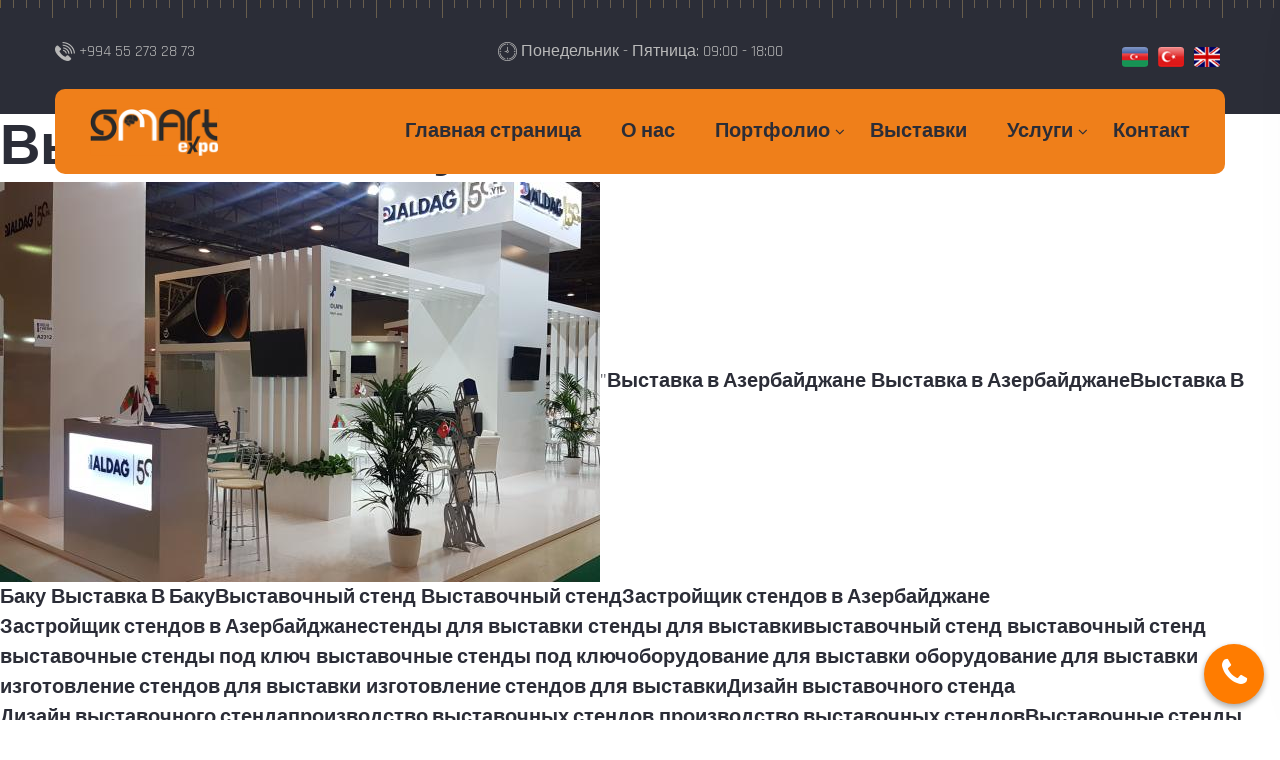

--- FILE ---
content_type: text/html; charset=utf-8
request_url: https://smartexpo.az/ru/%D0%92%D1%8B%D1%81%D1%82%D0%B0%D0%B2%D0%BA%D0%B0-%D0%92-%D0%91%D0%B0%D0%BA%D1%83.html
body_size: 11477
content:

<!DOCTYPE html>
<html class="no-js" lang="zxx">
<head>
<!-- Google tag (gtag.js) -->
<script async src="https://www.googletagmanager.com/gtag/js?id=G-CMXSRE7DQY"></script>
<script>
  window.dataLayer = window.dataLayer || [];
  function gtag(){dataLayer.push(arguments);}
  gtag('js', new Date());

  gtag('config', 'G-CMXSRE7DQY');
</script>

		<meta name="google-site-verification" content="tAFgJd2xoCzKWMZnCPvGZxII693bI_aZH6lteHygMC0" />
		<meta name="yandex-verification" content="31a88e632f8662b4" />
		
				<meta name="author" content="smartexpo">
<meta name="facebook-domain-verification" content="6cokezbx1m89tffdhdcd3lhggqsxt5" />
		<!-- Favicon -->
<link rel="apple-touch-icon" sizes="180x180" href="https://smartexpo.az/apple-touch-icon.png">
<link rel="icon" type="image/png" sizes="32x32" href="https://smartexpo.az/favicon-32x32.png">
<link rel="icon" type="image/png" sizes="16x16" href="https://smartexpo.az/favicon-16x16.png">
<link rel="manifest" href="https://smartexpo.az/site.webmanifest">
<link rel="icon" href="https://smartexpo.az/favicon.ico" type="image/x-icon" /> 
<link rel="shortcut icon" href="https://smartexpo.az/favicon.ico" type="image/x-icon" />

    <meta charset="utf-8">
    <meta http-equiv="X-UA-Compatible" content="IE=edge">
	
	<title>Выставка В Баку - SmartExpo.Az</title>
		<meta name="description" content="">
		<meta name="keywords" content="SmartExpo.Az">
        <meta name="viewport" content="width=device-width">
		<link rel="canonical" href="https://smartexpo.az//ru/%D0%92%D1%8B%D1%81%D1%82%D0%B0%D0%B2%D0%BA%D0%B0-%D0%92-%D0%91%D0%B0%D0%BA%D1%83.html" />

					<script type='application/ld+json'> 
{
  "@context": "http://www.schema.org",
  "@type": "ProfessionalService",
  "name": "Выставка В Баку - SmartExpo.Az",
  "url": "https://smartexpo.az//ru/%D0%92%D1%8B%D1%81%D1%82%D0%B0%D0%B2%D0%BA%D0%B0-%D0%92-%D0%91%D0%B0%D0%BA%D1%83.html",
  "logo": "https://smartexpo.az/static/img/smartlogo.png",
  "image": "https://smartexpo.az/products/1_8ygt8Qa.jpg",
  "description": "",
  "contactPoint": {
    "@type": "ContactPoint",
    "telephone": "+994552732873"
  }
}
 </script>
			<meta itemprop="name" content="Выставка В Баку - SmartExpo.Az" />
<meta itemprop="description" content="" />
<meta itemprop="image" content="https://smartexpo.az/products/1_8ygt8Qa.jpg" />
<meta itemprop="url" content="https://smartexpo.az//ru/%D0%92%D1%8B%D1%81%D1%82%D0%B0%D0%B2%D0%BA%D0%B0-%D0%92-%D0%91%D0%B0%D0%BA%D1%83.html" />
<meta itemprop="thumbnailUrl" content="https://smartexpo.az/screen/8ac431cb2b5e3a7dbdf69b1096c3e19e.jpg" />
<meta itemprop="articleSection" content="world" />	

<meta property="og:site_name" content="Выставка В Баку - SmartExpo.Az" />
<meta property="og:description" content="">
<meta property="og:title" content="Выставка В Баку - SmartExpo.Az" />
<meta property="og:url" content="https://smartexpo.az//ru/%D0%92%D1%8B%D1%81%D1%82%D0%B0%D0%B2%D0%BA%D0%B0-%D0%92-%D0%91%D0%B0%D0%BA%D1%83.html" />
<meta property="og:image" content="https://smartexpo.az/products/1_8ygt8Qa.jpg" />
<meta property="og:type" content="article" />
			    <meta name="viewport" content="width=device-width, initial-scale=1">
    <!-- Favicon -->
 
	<style>
	@font-face {
  font-family: 'Rajdhani';
  font-style: normal;
  font-weight: 500;
  font-display: swap;
  src: url(https://smartexpo.az/vendor/Rajdhani-Regular.ttf?v=7) format('ttf'), url(https://smartexpo.az/vendor/Rajdhani-Regular.woff?v=7) format('woff'), url(https://smartexpo.az/vendor/Rajdhani-Regular.woff2?v=7) format('woff2');
  }
	@font-face {
  font-family: 'Rajdhani';
  font-style: normal;
  font-weight: 400;
  font-display: swap;
  src: url(https://smartexpo.az/vendor/Rajdhani-Regular.ttf?v=7) format('ttf'), url(https://smartexpo.az/vendor/Rajdhani-Regular.woff?v=7) format('woff'), url(https://smartexpo.az/vendor/Rajdhani-Regular.woff2?v=7) format('woff2');
  }
  @font-face {
  font-family: 'Rajdhani';
  font-style: normal;
  font-weight: 600;
  font-display: swap;
  src: url(https://smartexpo.az/vendor/Rajdhani-Bold.ttf?v=13) format('ttf'), url(https://smartexpo.az/vendor/Rajdhani-Bold.woff?v=13) format('woff'), url(https://smartexpo.az/vendor/Rajdhani-Bold.woff2?v=13) format('woff2');
  }
    @font-face {
  font-family: 'Rajdhani';
  font-style: normal;
  font-weight: 700;
  font-display: swap;
  src: url(https://smartexpo.az/vendor/Rajdhani-Bold.ttf?v=13) format('ttf'), url(https://smartexpo.az/vendor/Rajdhani-Bold.woff?v=13) format('woff'), url(https://smartexpo.az/vendor/Rajdhani-Bold.woff2?v=13) format('woff2');
  }
</style>
    <!-- Bootstrap CSS -->
    <link rel="stylesheet" href="https://smartexpo.az/vendor/css/bootstrap.min.css">
    <!-- FontAwesome CSS -->
    <link rel="stylesheet" href="https://smartexpo.az/vendor/css/font-awesome.min.css">
    <!-- Flaticon CSS -->
    <link rel="stylesheet" href="https://smartexpo.az/vendor/css/flaticon.min.css">
    <!-- Slick Slider CSS -->
    <link rel="stylesheet" href="https://smartexpo.az/vendor/css/plugins/slick.min.css">
    <!-- CSS Animation CSS -->
    <link rel="stylesheet" href="https://smartexpo.az/vendor/css/plugins/cssanimation.min.css">
    <!-- Justified Gallery CSS -->
    <link rel="stylesheet" href="https://smartexpo.az/vendor/css/plugins/justifiedGallery.min.css">
    <!-- Light Gallery CSS -->
    <link rel="stylesheet" href="https://smartexpo.az/vendor/css/plugins/light-gallery.min.css">
    <!-- Vendor & Plugins CSS (Please remove the comment from below vendor.min.css & plugins.min.css for better website load performance and remove css files from avobe) -->
    <!--
		<link rel="stylesheet" href="https://smartexpo.az/vendor/css/vendor.min.css">
		<link rel="stylesheet" href="https://smartexpo.az/vendor/css/plugins/plugins.min.css">
		-->
    <!-- Main Style CSS -->
    <link rel="stylesheet" href="https://smartexpo.az/vendor/css/style.css?v=60">
</head>
<body>
    <!--====================  header area ====================-->
    <div class="header-area header-sticky bg-img space__inner--y40 background-repeat--x background-color--dark d-none d-lg-block" data-bg="https://smartexpo.az/vendor/img/icons/ruler.webp">
        <!-- header top -->
        <div class="header-top">
            <div class="container">
                <div class="row">
                    <div class="col-lg-4">
                        <div class="header-top-info">
                            <span class="header-top-info__image pr-1"><img width="20" height="19" src="https://smartexpo.az/vendor/img/icons/phone.webp" alt=""></span>
                            <span class="header-top-info__text">+994 55 273 28 73</span>
                        </div>                    </div>
                    <div class="col-lg-4">
                        <div class="header-top-info text-center">
                            <span class="header-top-info__image pr-1"><img width="19" height="19" src="https://smartexpo.az/vendor/img/icons/clock.webp" alt=""></span>
                            <span class="header-top-info__text">Понедельник - Пятница: 09:00 - 18:00</span>
                        </div>                    </div>
                    <div class="col-lg-4">
                        <div class="header-top-info text-end">
						<a class="header-top-info__link" style="margin: 5px;" href="https://smartexpo.az/az"><img style="height: 20px;border-radius: 15%;" class="lang-btn-img" src="https://smartexpo.az/uploads/az.png"></a><a class="header-top-info__link" style="margin: 5px;" href="https://smartexpo.az/tr"><img style="height: 20px;border-radius: 15%;" class="lang-btn-img" src="https://smartexpo.az/uploads/tr.png"></a><a class="header-top-info__link" style="margin: 5px;" href="https://smartexpo.az/en"><img style="height: 20px;border-radius: 15%;" class="lang-btn-img" src="https://smartexpo.az/uploads/en.png"></a>						
						
                           
                        </div>
                    </div>
                </div>
            </div>
        </div>
        <!-- menu bar -->
        <div class="menu-bar">
            <div class="container">
                <div class="row">
                    <div class="col-lg-12  position-relative">
                        <div class="menu-bar-wrapper background-color--default space__inner--x35">
                            <div class="menu-bar-wrapper-inner">
                                <div class="row align-items-center">
                                    <div class="col-lg-2">
                                        <div class="brand-logo">
                                            <a href="https://smartexpo.az/">
                                                <img style="height: 48px;" src="https://smartexpo.az/products/768aad552c789dfc5323e7b0fee8c14a.png" class="img-fluid" alt="">
                                            </a>
                                        </div>
                                    </div>
                                    <div class="col-lg-10">
                                        <div class="navigation-area d-flex justify-content-end align-items-center">
                                            <!-- navigation menu -->
                                            <nav class="main-nav-menu">
                                                <ul class="d-flex justify-content-end">
											
												
							<li><a href="https://smartexpo.az/ru">Главная страница</a></li>
                        
							<li><a href="https://smartexpo.az/ru/о-нас">О нас</a></li>
                        
							<li class="has-sub-menu">
                <a href="#">Портфолио</a>
                 <ul class="sub-menu"><li><a href="https://smartexpo.az/ru/портфолио/выставочные-стенды">Выставочные стенды</a></li><li><a href="https://smartexpo.az/ru/портфолио/дизайн-выставочных-стендов">Дизайн выставочных стендов</a></li><li><a href="https://smartexpo.az/ru/портфолио/маленькие-стенды">Маленькие стенды</a></li><li><a href="https://smartexpo.az/ru/портфолио/наружная-реклама">Наружная реклама</a></li></ul></li>
                        
							<li><a href="https://smartexpo.az/ru/выставки">Выставки</a></li>
                        
							<li class="has-sub-menu">
                <a href="#"> Услуги</a>
                 <ul class="sub-menu"><li><a href="https://smartexpo.az/ru/услуги/дизайн-выставочных-стендов">Дизайн выставочных стендов</a></li><li><a href="https://smartexpo.az/ru/услуги/подготовка-выставочных-стендов">Подготовка выставочных стендов</a></li><li><a href="https://smartexpo.az/ru/портфолио/аренда-выставочного-оборудования">Аренда выставочного оборудования</a></li></ul></li>
                        
							<li><a href="https://smartexpo.az/ru/контакт">Контакт</a></li>
                        			
                                            
                                                </ul>
                                            </nav>

                                        </div>
                                    </div>
                                </div>
                            </div>
                        </div>
                    </div>
                </div>
            </div>
        </div>
    </div>
    <!--====================  End of header area  ====================-->
    <!--====================  mobile header ====================-->
    <div class="mobile-header header-sticky bg-img space__inner--y20 background-repeat--x background-color--dark d-block d-lg-none" data-bg="https://smartexpo.az/vendor/img/icons/ruler.webp">
        <div class="container">
            <div class="row align-items-center">
                <div class="col-6">
                    <div class="brand-logo">
                        <a href="https://smartexpo.az/ru/">
                            <img style="max-height: 40px;" src="https://smartexpo.az/products/0701f2603c0b751ed8903004fdef9b17.png" class="img-fluid" alt="">
                        </a>
                    </div>
                </div>
                <div class="col-6">
                    <div class="mobile-menu-trigger-wrapper text-end" id="mobile-menu-trigger">
                        <span class="mobile-menu-trigger"></span>
                    </div>
                </div>
            </div>
        </div>
    </div>
    <!--====================  End of mobile header  ====================-->
    <!--====================  offcanvas mobile menu ====================-->
    <div class="offcanvas-mobile-menu" id="mobile-menu-overlay">
        <a href="javascript:void(0)" class="offcanvas-menu-close" id="mobile-menu-close-trigger">
            <span class="menu-close"></span>
        </a>
        <div class="offcanvas-wrapper">
            <div class="offcanvas-inner-content">
                <nav class="offcanvas-navigation">
                    <ul>
					
							<li><a href="https://smartexpo.az/ru">Главная страница</a></li>
                        
							<li><a href="https://smartexpo.az/ru/о-нас">О нас</a></li>
                        
							<li class="menu-item-has-children">
                <a href="#">Портфолио</a>
                 <ul class="sub-menu-mobile"><li><a href="https://smartexpo.az/ru/портфолио/выставочные-стенды">Выставочные стенды</a></li><li><a href="https://smartexpo.az/ru/портфолио/дизайн-выставочных-стендов">Дизайн выставочных стендов</a></li><li><a href="https://smartexpo.az/ru/портфолио/маленькие-стенды">Маленькие стенды</a></li><li><a href="https://smartexpo.az/ru/портфолио/наружная-реклама">Наружная реклама</a></li></ul></li>
                        
							<li><a href="https://smartexpo.az/ru/выставки">Выставки</a></li>
                        
							<li class="menu-item-has-children">
                <a href="#"> Услуги</a>
                 <ul class="sub-menu-mobile"><li><a href="https://smartexpo.az/ru/услуги/дизайн-выставочных-стендов">Дизайн выставочных стендов</a></li><li><a href="https://smartexpo.az/ru/услуги/подготовка-выставочных-стендов">Подготовка выставочных стендов</a></li><li><a href="https://smartexpo.az/ru/портфолио/аренда-выставочного-оборудования">Аренда выставочного оборудования</a></li></ul></li>
                        
							<li><a href="https://smartexpo.az/ru/контакт">Контакт</a></li>
                        					
                        <li class="menu-item-has-children">
                            <a href="#"><img style="height: 20px;border-radius: 15%;" src="https://smartexpo.az/uploads/ru.png"></a>
                            <ul class="sub-menu-mobile">
							<li><a href="https://smartexpo.az/az"><img style="height: 20px;border-radius: 15%;" class="lang-btn-img" src="https://smartexpo.az/uploads/az.png"></a></li><li><a href="https://smartexpo.az/tr"><img style="height: 20px;border-radius: 15%;" class="lang-btn-img" src="https://smartexpo.az/uploads/tr.png"></a></li><li><a href="https://smartexpo.az/en"><img style="height: 20px;border-radius: 15%;" class="lang-btn-img" src="https://smartexpo.az/uploads/en.png"></a></li>                            </ul>
                        </li>
                        
                    </ul>
                </nav>
                <div class="offcanvas-widget-area">
                  <div class="off-canvas-contact-widget">
                        <div class="header-contact-info">
                            <ul class="header-contact-info__list">
                                <li><i class="fa fa-phone"></i> <a href="tel:+994552732873" target="_blank">+994 55 273 28 73</a></li>
                              <li><i class="fa fa-phone"></i> <a href="tel:+994993015333" target="_blank">+994 99 301 53 33</a></li>
                                <li><i class="fa fa-clock-o"></i> В. E. - пятница: 09:00 - 18:00</li>
                            </ul>
                        </div>
                    </div>
                    <!--Off Canvas Widget Social Start-->
                    <div class="off-canvas-widget-social">
                        <a target="_blank" href="https://www.facebook.com/SmartExpo.Baku/" title="Facebook"><i class="fa fa-facebook"></i></a>
                        <a target="_blank" href="https://www.linkedin.com/company/smartexpo" title="linkedin"><i class="fa fa-linkedin"></i></a>
                        <a target="_blank" href="https://instagram.com/smartexpobaku?utm_medium=copy_link" title="instagram"><i class="fa fa-instagram"></i></a>
                        <a target="_blank" href="https://www.pinterest.com/smartexpoaz/_created/" title="pinterest"><i class="fa fa-pinterest"></i></a>
                    </div>
                    <!--Off Canvas Widget Social End-->	
                </div>
            </div>
        </div>
    </div>
    <!--====================  End of offcanvas mobile menu  ====================-->
    <!--====================  hero slider area ====================-->
    <div style=""><h1 style="">Выставка В Баку - SmartExpo.Az</h1><h2 style=""></h2><div style=""><img src="https://smartexpo.az/screen/8ac431cb2b5e3a7dbdf69b1096c3e19e.jpg" alt="Выставка В Баку - SmartExpo.Az title="Выставка В Баку - SmartExpo.Az/>"<b>Выставка в Азербайджане</b> <a title="Выставка в Азербайджане" href="https://smartexpo.az/ru/Выставка-в-Азербайджане.html"><b>Выставка в Азербайджане</b></a><b>Выставка В Баку</b> <a title="Выставка В Баку" href="https://smartexpo.az/ru/Выставка-В-Баку.html"><b>Выставка В Баку</b></a><b>Выставочный стенд</b> <a title="Выставочный стенд" href="https://smartexpo.az/ru/Выставочный-стенд.html"><b>Выставочный стенд</b></a><b>Застройщик стендов в Азербайджане</b> <a title="Застройщик стендов в Азербайджане" href="https://smartexpo.az/ru/Застройщик-стендов-в-Азербайджане.html"><b>Застройщик стендов в Азербайджане</b></a><b>стенды для выставки</b> <a title="стенды для выставки" href="https://smartexpo.az/ru/стенды-для-выставки.html"><b>стенды для выставки</b></a><b>выставочный стенд</b> <a title="выставочный стенд" href="https://smartexpo.az/ru/выставочный-стенд.html"><b>выставочный стенд</b></a><b>выставочные стенды под ключ</b> <a title="выставочные стенды под ключ" href="https://smartexpo.az/ru/выставочные-стенды-под-ключ.html"><b>выставочные стенды под ключ</b></a><b>оборудование для выставки</b> <a title="оборудование для выставки" href="https://smartexpo.az/ru/оборудование-для-выставки.html"><b>оборудование для выставки</b></a><b>изготовление стендов для выставки</b> <a title="изготовление стендов для выставки" href="https://smartexpo.az/ru/изготовление-стендов-для-выставки.html"><b>изготовление стендов для выставки</b></a><b>Дизайн выставочного стенда</b> <a title="Дизайн выставочного стенда" href="https://smartexpo.az/ru/Дизайн-выставочного-стенда.html"><b>Дизайн выставочного стенда</b></a><b>производство выставочных стендов</b> <a title="производство выставочных стендов" href="https://smartexpo.az/ru/производство-выставочных-стендов.html"><b>производство выставочных стендов</b></a><b>Выставочные стенды</b> <a title="Выставочные стенды" href="https://smartexpo.az/ru/Выставочные-стенды.html"><b>Выставочные стенды</b></a><b>выставочный стенд</b> <a title="выставочный стенд" href="https://smartexpo.az/ru/выставочный-стенд.html"><b>выставочный стенд</b></a></div><div style=""><b>Выставка В Баку</b> <big>Выставка В Баку</big></div></div>
   
	<div style=""><b style="">Smartexpo</b><a title="Xerotek" rel="follow" target="_blank" href="https://xerotek.az"><b>Xerotek</b></a><a title="Reklam şirkəti" target="_blank" href="https://smartexpo.az/az/pg/reklam-şirkəti"><b>Reklam şirkəti</b></a><a title="Reklam sirketi" target="_blank" href="https://smartexpo.az/az/pg/reklam-sirketi"><b>Reklam sirketi</b></a><a title="tv reklam" target="_blank" href="https://smartexpo.az/az/pg/tv-reklam"><b>tv reklam</b></a><a title="radio reklam" target="_blank" href="https://smartexpo.az/az/pg/radio-reklam"><b>radio reklam</b></a><a title="çöl reklamları" target="_blank" href="https://smartexpo.az/az/pg/çöl-reklamları"><b>çöl reklamları</b></a><a title="col reklamlari" target="_blank" href="https://smartexpo.az/az/pg/col-reklamlari"><b>col reklamlari</b></a><a title="chol reklamlari" target="_blank" href="https://smartexpo.az/az/pg/chol-reklamlari"><b>chol reklamlari</b></a><a title="smm xidmetleri" target="_blank" href="https://smartexpo.az/az/pg/smm-xidmetleri"><b>smm xidmetleri</b></a><a title="smm xidmətləri" target="_blank" href="https://smartexpo.az/az/pg/smm-xidmətləri"><b>smm xidmətləri</b></a><a title="smm şirkətləri" target="_blank" href="https://smartexpo.az/az/pg/smm-şirkətləri"><b>smm şirkətləri</b></a><a title="smm şirkəti" target="_blank" href="https://smartexpo.az/az/pg/smm-şirkəti"><b>smm şirkəti</b></a><a title="smm sirketi" target="_blank" href="https://smartexpo.az/az/pg/smm-sirketi"><b>smm sirketi</b></a><a title="smm xidmeti" target="_blank" href="https://smartexpo.az/az/pg/smm-xidmeti"><b>smm xidmeti</b></a><a title="smm xidməti" target="_blank" href="https://smartexpo.az/az/pg/smm-xidməti"><b>smm xidməti</b></a><a title="video roliklərin çəkilişi" target="_blank" href="https://smartexpo.az/az/pg/video-roliklərin-çəkilişi"><b>video roliklərin çəkilişi</b></a><a title="video roliklerin cekilisi" target="_blank" href="https://smartexpo.az/az/pg/video-roliklerin-cekilisi"><b>video roliklerin cekilisi</b></a><a title="reklam agentliyi" target="_blank" href="https://smartexpo.az/az/pg/reklam-agentliyi"><b>reklam agentliyi</b></a><a title="bakida reklam" target="_blank" href="https://smartexpo.az/az/pg/bakida-reklam"><b>bakida reklam</b></a><a title="bakida reklam sirketi" target="_blank" href="https://smartexpo.az/az/pg/bakida-reklam-sirketi"><b>bakida reklam sirketi</b></a><a title="bakıda reklam şirkəti" target="_blank" href="https://smartexpo.az/az/pg/bakıda-reklam-şirkəti"><b>bakıda reklam şirkəti</b></a><a title="tv və radio reklam" target="_blank" href="https://smartexpo.az/az/pg/tv-və-radio-reklam"><b>tv və radio reklam</b></a><a title="tv ve radio reklam" target="_blank" href="https://smartexpo.az/az/pg/tv-ve-radio-reklam"><b>tv ve radio reklam</b></a><a title="tv mediaplan" target="_blank" href="https://smartexpo.az/az/pg/tv-mediaplan"><b>tv mediaplan</b></a><a title="radio mediaplan" target="_blank" href="https://smartexpo.az/az/pg/radio-mediaplan"><b>radio mediaplan</b></a></div><div class="hero-area space__bottom--r120">
        <div class="hero-area-wrapper">
            <div class="single-hero-slider single-hero-slider--background position-relative bg-img" data-bg="https://smartexpo.az/vendor/img/hero-slider/home2-slider1-image2.webp">
                <!-- hero slider content -->
                <div class="single-hero-slider__abs-img">
                    <img width="977" height="839" src="https://smartexpo.az/products/6c5c743c808f4a9fcd6a44a20de6b4b4.webp" class="img-fluid" alt="">
                  <img width="977" height="839" src="https://smartexpo.az/products/7c138bc21d5bf73eb091633487d71f93.webp" class="img-fluid" alt="">
                  <img width="977" height="839" src="https://smartexpo.az/products/836b3bca285298613652c19dae336b70.webp" class="img-fluid" alt="">
                </div>
                <div class="container">
                    <div class="row">
                        <div class="col-lg-12">
                            <div class="hero-slider-content hero-slider-content--extra-space">
                                <h3 style="z-index: 9;position: relative;" class="hero-slider-content__subtitle hero-slider-content__subtitle hero-slider-content__subtitle--dark">
                                    SMARTEXPO</h3>
                                <h2 style="z-index: 9;position: relative;" class="hero-slider-content__title hero-slider-content__title--dark space__bottom--50">Вы мечтайте-<br> мы реализуем!<br/></h2>
                                <a href="https://smartexpo.az/ru/контакт" class="default-btn default-btn--hero-slider">Контакт</a>
                            </div>
                        </div>
                    </div>
                </div>
            </div>
        </div>
    </div>
 <div class="feature-area space__bottom--r120">
        <div class="container">
            <div class="row">
                <div class="col-lg-6 col-xl-6 space__bottom__md--40 space__bottom__lm--40">
                    <!-- feature content image -->
                    <div class="feature-content-image">
                        <img style="width: 301px; height: 383px;" width="338" height="367" src="https://smartexpo.az/products/fc81db50b517a4e765a267c02c93fab7.jpg" class="img-fluid certificate-img1" alt="">
                        <img style="width: 301px; height: 383px;" width="301" height="372" src="https://smartexpo.az/products/726df36a658a62ca12ef3b1981f0cf59.jpg" class="img-fluid certificate-img2" alt="">
                        <img style="" width="301" height="500" src="https://smartexpo.az/products/12ade8af0e5058afdcea6568b7e5d6a5.jpg" class="img-fluid certificate-img3" alt="">
                        <img style="" width="301" height="500" src="https://smartexpo.az/products/9e855688bb0794d285cce84fe0386a83.jpg" class="img-fluid certificate-img4" alt="">

                  </div>
                </div>
                <div class="col-lg-6 col-xl-5 offset-xl-1">
                    <!-- feature content wrapper -->
                    <div class="feature-content-wrapper space__bottom--m40">
                        <div class="single-feature space__bottom--40">
                            <div class="single-feature__icon">
                                <img width="53" height="53" src="https://smartexpo.az/vendor/img/icons/feature-1.webp" class="img-fluid" alt="">
                            </div>
                            <div class="single-feature__content">
                                <h4 class="single-feature__title">Высокая степень</h4>
                                <p class="single-feature__text">ООО «Смартэкспо» награждено международными сертификатами ISO 45001 «Система менеджмента безопасности труда» и ISO 9001 «Стандарты менеджмента качества».</p>
                            </div>
                        </div>
                        <div class="single-feature space__bottom--40">
                            <div class="single-feature__icon">
                                <img width="53" height="53" src="https://smartexpo.az/vendor/img/icons/feature-2.webp" class="img-fluid" alt="">
                            </div>
                            <div class="single-feature__content">
                                <h4 class="single-feature__title">Самое лучшее качество</h4>
                                <p class="single-feature__text">Выставочные стенды, установленные на международных и местных выставках, являются самыми надежными показателями качества и наглядности.</p>
                            </div>
                        </div>
                        <div class="single-feature space__bottom--40">
                            <div class="single-feature__icon">
                                <img width="53" height="53" src="https://smartexpo.az/vendor/img/icons/feature-3.webp" class="img-fluid" alt="">
                            </div>
                            <div class="single-feature__content">
                                <h4 class="single-feature__title">Минимальный бюджет</h4>
                                <p class="single-feature__text">Мы учитываем все нюансы наших клиентов в соотнашении к стенду. и поэтому у нас высшее качество - низкий бюджет</p>
                            </div>
                        </div>
                    </div>
                </div>
            </div>
        </div>
    </div>
    <!--====================  End of feature area  ====================-->
    <!--====================  about area ====================-->
    <div class="about-area space__bottom--r120 ">
        <div class="container">
            <div class="row align-items-center row-25">
                <div class="col-md-6 order-2 order-md-1">
                    <div class="about-content">
                        <!-- section title -->
                        <div class="section-title space__bottom--25">
                            <h3 class="section-title__sub">С 2009 года</h3>
                            <h2 class="section-title__title">Мы, обеспечиваем наших клиентов высоким качеством обслуживания и установки</h2>
                        </div>
                        <p class="about-content__text space__bottom--40">Наша миссия — разрабатывать самые инновационные выставочные стенды и экологически чистые решения. При этом мы демонстрируем приверженность к развитию всех наших операций по устойчивому проектированию, производству и управлению.</p>
                        <a href="https://smartexpo.az/ru/контакт" class="default-btn">Начинай сейчас</a>
                    </div>
                </div>
                <div class="col-md-6 order-1 order-md-2">
                    <div class="about-image space__bottom__lm--30">

                    <img width="671" height="408" src="https://smartexpo.az/products/cc47c175d85630ef57ade48fe5967c41.webp" class="img-fluid" alt="">
                  <img width="671" height="408" src="https://smartexpo.az/products/91ea061a5c52d4dbfa5de8de7f81f89b.webp" class="img-fluid" alt="">
   
                    </div>
                </div>
            </div>
        </div>
    </div>
    <!--====================  End of about area  ====================-->
    <!--====================  service area ====================-->
    <div class="service-area">
        <div class="container">
            <div class="row">
                <div class="col-xl-3 col-lg-5">
                    <!-- service banner -->
                    <div class="service-banner space__bottom__md--40 space__bottom__lm--40">
                        <img width="240" height="524" src="https://smartexpo.az/products/018b45c7cd62293d38365471399248ec.png" class="float-none float-lg-start" alt="" />
                    </div>
                </div>
                <div class="col-xl-9 col-lg-7 space__top--65 space__top__md--0 space__top__lm--0">
                    <!-- section title -->
                    <div class="section-title space__bottom--40">
                        <h3 class="section-title__sub">Наши сервисы</h3>
                        <h2 class="section-title__title">Наши уникальные и качественные сервисы делают наших клиентов счастливыми</h2>
                    </div>
                    <!-- service slider -->
                    <div class="service-slider-wrapper space__bottom__md--40 space__bottom__lm--40 slick-slider-x-gap-30">
                        <div class="single-service text-center">
                            <div class="single-service__image space__bottom--15">
                                <a href="https://smartexpo.az/ru/услуги/дизайн-выставочных-стендов"><img width="270" height="194" src="https://smartexpo.az/products/2d69fb396bdf7392cd50c1694454ab77.jpg" class="img-fluid" alt="" /></a>
                            </div>
                            <h4 class="single-service__content">
                                <a href="https://smartexpo.az/ru/услуги/дизайн-выставочных-стендов">Дизайн выставочных стендов</a>
                            </h4>
                        </div>
                        <div class="single-service text-center">
                            <div class="single-service__image space__bottom--15">
                                <a href="https://smartexpo.az/ru/портфолио/аренда-выставочного-оборудования"><img width="270" height="194" src="https://smartexpo.az/products/ccf1b74892c6331192d3452b6b393c8f.jpg" class="img-fluid" alt="" /></a>
                            </div>
                            <h4 class="single-service__content">
                                <a href="https://smartexpo.az/ru/портфолио/аренда-выставочного-оборудования">Аренда выставочного оборудования</a>
                            </h4>
                        </div>
                        <div class="single-service text-center">
                            <div class="single-service__image space__bottom--15">
                                <a href="https://smartexpo.az/ru/портфолио/выставочные-стенды"><img width="270" height="194" src="https://smartexpo.az/products/fbbdd38bd219fbda4f45b6f01997cb60.jpg" class="img-fluid" alt="" /></a>
                            </div>
                            <h4 class="single-service__content">
                                <a href="https://smartexpo.az/ru/портфолио/выставочные-стенды">Подготовка выставочных стендов</a>
                            </h4>
                        </div>
                    </div>
                </div>
            </div>
        </div>
    </div>
    <!--====================  End of service area  ====================-->
    <!--====================  cta area ====================-->
    <div class="cta-area cta-area-bg bg-img" data-bg="https://smartexpo.az/vendor/img/backgrounds/cta-bg2.webp">
        <div class="cta-wrapper background-color--dark-overlay space__inner__top--50 space__inner__bottom--150">
            <div class="container">
                <div class="row">
                    <div class="col-lg-7 mx-auto">
                        <div class="cta-block cta-block--default-color">
                            <p class="cta-block__light-text text-center"><span></span></p>
                            <p class="cta-block__semi-bold-text cta-block__semi-bold-text--medium text-center">вы хотите реализовать какую то концепцию?</p>
                            <p class="cta-block__bold-text text-center">Свяжитесь с нами мы на растоянии одного звонка</p>
                        </div>
                    </div>
                </div>
            </div>
        </div>
    </div>
    <!--====================  End of cta area  ====================-->
    <!-- funfact include -->
    <div class="funfact-wrapper space__top--m100">
        <!--====================  fun fact area ====================-->
        <div class="fun-fact-area space__bottom--r120">
            <div class="container">
                <div class="row">
                    <div class="col-lg-12">
                        <!-- fun fact wrapper -->
                        <div class="fun-fact-wrapper fun-fact-wrapper-bg bg-img" data-bg="https://smartexpo.az/vendor/img/backgrounds/funfact-bg.webp">
                            <div style="border-radius: 15px;" class="fun-fact-inner background-color--default-overlay background-repeat--x-bottom space__inner--y30 bg-img" data-bg="https://smartexpo.az/vendor/img/icons/ruler-black.webp">
                                <div class="fun-fact-content-wrapper">
                                    <div class="single-fun-fact">
                                        <h3 class="single-fun-fact__number counter">208</h3>
                                        <h4 class="single-fun-fact__text">Проекты</h4>
                                    </div>
                                    <div class="single-fun-fact">
                                        <h3 class="single-fun-fact__number counter">167</h3>
                                        <h4 class="single-fun-fact__text">Клиенты</h4>
                                    </div>
                                    <div class="single-fun-fact">
                                        <h3 class="single-fun-fact__number counter">208</h3>
                                        <h4 class="single-fun-fact__text">Удачи</h4>
                                    </div>
                                    <div class="single-fun-fact">
                                        <h3 class="single-fun-fact__number counter">23</h3>
                                        <h4 class="single-fun-fact__text">Награды</h4>
                                    </div>
                                </div>
                            </div>
                        </div>
                    </div>
                </div>
            </div>
        </div>
        <!--====================  End of fun fact area  ====================-->
    </div>
    <!--====================  project area ====================-->
    <div class="project-area space__bottom--r120">
        <div class="container">
            <div class="row">
                <div class="col-lg-12">
                    <!-- section title -->
                    <div class="section-title text-center  space__bottom--40 mx-auto">
                        <h3 class="section-title__sub">Наши проекты</h3>
                        <h2 class="section-title__title">Здесь вы можете ознакомиться с нашими последними проектами</h2>
                    </div>
                </div>
            </div>
            <div class="project-wrapper project-wrapper--masonry row space__bottom--m30">
                <div class="col-1 gutter"></div>
                <div class="col-lg-4 col-md-6 grid-item space__bottom--30">
                    <div class="single-project-wrapper single-project-wrapper--reduced-abs">
                        <a class="single-project-item p-0" href="https://smartexpo.az/ru/портфель_подробнее/azpromo-azerbaijan">
                            <img width="370" height="600" src="https://smartexpo.az/products/fc261c511b805b0c08ee9ff95725d253.jpg" class="img-fluid" alt="">
                            <span class="single-project-title">Azpromo</span>
                        </a>
                    </div>
                </div>
                <div class="col-lg-5 col-md-6 grid-item space__bottom--30">
                    <div class="single-project-wrapper single-project-wrapper--reduced-abs">
                        <a class="single-project-item p-0" href="https://smartexpo.az/ru/портфель_подробнее/caspian-ecology">
                            <img width="470" height="285" src="https://smartexpo.az/products/1cbc3c69f5d54604c9087fa64693e39d.jpg" class="img-fluid" alt="">
                            <span class="single-project-title">Caspian Ecology</span>
                        </a>
                    </div>
                </div>
                <div class="col-lg-3 col-md-6 grid-item space__bottom--30">
                    <div class="single-project-wrapper single-project-wrapper--reduced-abs">
                        <a class="single-project-item p-0" href="https://smartexpo.az/ru/портфель_подробнее/caspian-supplies2">
                            <img width="270" height="285" src="https://smartexpo.az/products/eaecec361421612e4732b9e14730eb1c.jpg" class="img-fluid" alt="">
                            <span class="single-project-title">Caspian Supplies</span>
                        </a>
                    </div>
                </div>
                <div class="col-lg-3 col-md-5 grid-item space__bottom--30">
                    <div class="single-project-wrapper single-project-wrapper--reduced-abs">
                        <a class="single-project-item p-0" href="https://smartexpo.az/ru/портфель_подробнее/state-tourism-agency-of-azerbaijan-ukraine">
                            <img width="270" height="285" src="https://smartexpo.az/products/62b2051f9f7d12aa060b44b426a1a3dc.jpg" class="img-fluid" alt="">
                            <span class="single-project-title">Azerbaijan</span>
                        </a>
                    </div>
                </div>
                <div class="col-lg-5 col-md-7 grid-item space__bottom--30">
                    <div class="single-project-wrapper single-project-wrapper--reduced-abs">
                        <a class="single-project-item p-0" href="https://smartexpo.az/ru/портфель_подробнее/baku-shipyard">
                            <img width="470" height="285" src="https://smartexpo.az/products/75402419ec7647cc5c93a5161d581abb.jpg" class="img-fluid" alt="">
                            <span class="single-project-title">Baku Shipyard</span>
                        </a>
                    </div>
                </div>
            </div>
        </div>
    </div>
    <!--====================  End of project area  ====================-->
    <!--====================  team area ====================-->
    
	
	<div class="team-area space__bottom--r120 position-relative">
        <div class="container">
            <div class="row">
                <div class="col-lg-4 space__bottom__md--40 space__bottom__lm--40">
                    <div class="team-member-title-wrapper">
                        <!-- section title -->
                        <div class="section-title space__bottom--30 space__bottom__md--30 space__bottom__lm--20">
                            <h3 class="section-title__sub">Наша наружная реклама</h3>
                            <h2 class="section-title__title">город украсится рекламой вашего бренда</h2>
                        </div>
                        <p class="team-text space__bottom--40 space__bottom__md--30 space__bottom__lm--20">Мы поставляем для вас самую современную и креативную рекламу</p>
                        <a href="https://smartexpo.az/ru/портфолио/наружная-реклама" class="default-btn">Более</a>
                    </div>
                </div>
                <div class="col-lg-8 team-slider-column-wrapper">
                    <!-- team member slider -->
                    <div class="team-slider-wrapper slick-slider-x-gap-30">
					<div class="single-team-member text-center">
                            <div class="single-team-member__image space__bottom--10">
                                <img width="510" height="776" src="https://smartexpo.az/products/f0b7915ac255bd7119aa2090d9405b8e.jpg" alt="">
                            </div>
                            <h5 class="single-team-member__name">Pure boutique hotel</h5>
                            <p class="single-team-member__des">Pure boutique hotel</p>
                        </div><div class="single-team-member text-center">
                            <div class="single-team-member__image space__bottom--10">
                                <img width="510" height="776" src="https://smartexpo.az/products/4db4aef8b79b4ed7299f303bcc179241.jpg" alt="">
                            </div>
                            <h5 class="single-team-member__name">PYLONES</h5>
                            <p class="single-team-member__des">PYLONES</p>
                        </div><div class="single-team-member text-center">
                            <div class="single-team-member__image space__bottom--10">
                                <img width="510" height="776" src="https://smartexpo.az/products/e37675a27192a48336beac486ea49011.jpg" alt="">
                            </div>
                            <h5 class="single-team-member__name">Renaissance Palace</h5>
                            <p class="single-team-member__des">Renaissance Palace</p>
                        </div><div class="single-team-member text-center">
                            <div class="single-team-member__image space__bottom--10">
                                <img width="510" height="776" src="https://smartexpo.az/products/8cb619eaa065162b202e0623cbb1c7b4.jpg" alt="">
                            </div>
                            <h5 class="single-team-member__name">Patchi</h5>
                            <p class="single-team-member__des">Patchi</p>
                        </div><div class="single-team-member text-center">
                            <div class="single-team-member__image space__bottom--10">
                                <img width="510" height="776" src="https://smartexpo.az/products/03e8632de4153ec7478189782b816eff.jpg" alt="">
                            </div>
                            <h5 class="single-team-member__name">Hookah Place</h5>
                            <p class="single-team-member__des">Hookah Place</p>
                        </div><div class="single-team-member text-center">
                            <div class="single-team-member__image space__bottom--10">
                                <img width="510" height="776" src="https://smartexpo.az/products/d03d718afebab5f465577de1f9361a64.jpg" alt="">
                            </div>
                            <h5 class="single-team-member__name">Coffee & milk</h5>
                            <p class="single-team-member__des">Coffee & milk</p>
                        </div>

                    </div>
                </div>
            </div>
        </div>
    </div>
    
    <!--====================  End of team area  ====================-->
   
    <!--====================  brand logo area ====================-->
    <div class="brand-logo-area space__bottom--r120">
        <div class="container">
            <div class="row">
                <div class="col-lg-12">
                    <!-- brand logo slider -->
                    <div class="brand-logo-wrapper">
                       <div class="single-brand-logo">
<a href="#" target="_blank"><img src="https://smartexpo.az/products/5a716c44373b08496a16e374a0bcb21e.png" class="img-fluid" alt=""></a>
</div><div class="single-brand-logo">
<a href="#1" target="_blank"><img src="https://smartexpo.az/products/a6354843cf11473bd90c55f197c601c0.png" class="img-fluid" alt=""></a>
</div><div class="single-brand-logo">
<a href="#2" target="_blank"><img src="https://smartexpo.az/products/14b38eeb050e334f8068175ab29628d7.png" class="img-fluid" alt=""></a>
</div><div class="single-brand-logo">
<a href="#3" target="_blank"><img src="https://smartexpo.az/products/d1a08408407ad32dd2ec7c5c9a75d94e.png" class="img-fluid" alt=""></a>
</div><div class="single-brand-logo">
<a href="#4" target="_blank"><img src="https://smartexpo.az/products/57fbf0b11b6fb1fed7d5db3483c136d5.png" class="img-fluid" alt=""></a>
</div><div class="single-brand-logo">
<a href="#5" target="_blank"><img src="https://smartexpo.az/products/6b045b3b8e4fd29ee1abe8108b42b42d.png" class="img-fluid" alt=""></a>
</div>
                    </div>
                </div>
            </div>
        </div>
    </div>
    <!--====================  End of brand logo area  ====================-->
   


<style>

.feature-content-image img.active:nth-child(1){
	margin-left: 145px !important;
    transform: scale(1.4) !important;
    z-index: 998 !important;
}
.feature-content-image img.active:nth-child(2){
	position: absolute !important;
    transform: scale(1.4) !important;
    top: 10px !important;
    left: 145px !important;
}
.feature-content-image img:nth-child(2){
	position: relative !important;
    z-index: 99 !important;
}
.feature-content-image img:nth-child(3){
	position: absolute !important;
    right: 50px !important;
    top: 27px !important;
}
.feature-content-image img.active:nth-child(3){
	z-index: 99 !important;
    transform: scale(1.4) !important;
    top: 105px !important;
    right: 115px !important;
}
.feature-content-image img:nth-child(4){
    position: absolute;
    bottom: 12px;
    left: 35px;
    z-index: 9;
}
.feature-content-image img.active:nth-child(4){
    z-index: 998 !important;
    transform: scale(1.4) !important;
    top: 105px !important;
    left: 130px !important;
}

/* Mobile CSS */

@media only screen and (max-width: 767px) {
  .space__bottom__lm--40{
   margin-bottom: 85px !important;
}

  .feature-content-image img:nth-child(1){
    position: absolute;
    margin-left: 29px !important;
    width: 200px !important;
    height: 300px !important;
}
  .feature-content-image img.active:nth-child(1){
  	margin-left: 85px !important;
    transform: scale(1.3) !important;
}    
  .feature-content-image img:nth-child(2){
    position: absolute !important;
    top: 58px;
    left: 124px;
    width: 200px !important;
    height: 300px !important;
}
  .feature-content-image img.active:nth-child(2){
    position: absolute !important;
    transform: scale(1.3) !important;
    left: 85px !important;
}
  .feature-content-image img:nth-child(3){
    position: absolute !important;
    top: 378px !important;
    left: 27px;
    width: 250px;
}
  .feature-content-image img.active:nth-child(3){
    z-index: 99 !important;
    transform: scale(1.2) !important;
    top: 382px !important;
    left: 57px !important;  
}
  .feature-content-image img:nth-child(4){
    position: absolute !important;
    top: 432px !important;
    left: 76px !important;
    width: 250px;
}
  .feature-content-image img.active:nth-child(4){
    z-index: 998 !important;
    transform: scale(1.2) !important;
    left: 58px !important;
    top: 415px !important;
}


}

/* Tablet CSS */

@media only screen and (min-width: 768px) and (max-width: 1200px){
  .feature-content-image img:nth-child(1){
    width: 265px !important;
    height: 350px !important;
    position: absolute;
    z-index: 9;
    top: 0;
    left: 90px;
}
  .feature-content-image img.active:nth-child(1){
    margin-left: 110px !important;
    transform: scale(1.2) !important;
    z-index: 998 !important;
}
  .feature-content-image img:nth-child(2){
    width: 271px !important;
    height: 350px !important;
    position: absolute;
    z-index: 9;
    top: 133px;
    left: 265px;
}
  .feature-content-image img.active:nth-child(2){
    position: absolute !important;
    transform: scale(1.2) !important;
    top: 0px !important;
    left: 189px !important;
}
  .feature-content-image img:nth-child(3){
    position: absolute !important;
    top: 25px !important;
    right: 180px !important;
}
  .feature-content-image img.active:nth-child(3){
    z-index: 99 !important;
    transform: scale(1.3) !important;
    top: 70px !important;
    right: 188px !important;
}
  .feature-content-image img:nth-child(4){
    position: absolute;
    bottom: 96px;
    left: 120px;
    z-index: 9;
}
  .feature-content-image img.active:nth-child(4){
    z-index: 998 !important;
    transform: scale(1.3) !important;
    top: 81px !important;
    left: 160px !important;
}

}


</style>

<script>
  
  let img1 = document.querySelector(".certificate-img1");
  let img2 = document.querySelector(".certificate-img2");
  let img3 = document.querySelector(".certificate-img3");
  let img4 = document.querySelector(".certificate-img4");
  let body = document.querySelector("body");
  
  img1.addEventListener("click", function(){
    img1.classList.toggle("active");
    img2.classList.remove("active");
    img3.classList.remove("active");
    img4.classList.remove("active");
  });
   img2.addEventListener("click", function(){
     img2.classList.toggle("active");
     img3.classList.remove("active");
     img1.classList.remove("active");
     img4.classList.remove("active");
  });
   img3.addEventListener("click", function(){
     img3.classList.toggle("active");
     img1.classList.remove("active");
     img2.classList.remove("active");
     img4.classList.remove("active");
  });
     img4.addEventListener("click", function(){
     img4.classList.toggle("active");
     img1.classList.remove("active");
     img2.classList.remove("active");
     img3.classList.remove("active");
  });
     body.addEventListener("click", function(e){
          let target = e.target;
          if(!target.classList.contains("img-fluid")){
              img1.classList.remove("active");
              img2.classList.remove("active");
              img3.classList.remove("active");
              img4.classList.remove("active");
          }
     });
  
  
</script>




    <!--====================  End of hero slider area  ====================-->
    <!--====================  feature area ====================-->
   
    <!--====================  footer area ====================-->
	  <div class="footer-area bg-img space__inner--ry120" data-bg="https://smartexpo.az/vendor/img/footer-bg.webp">
        <div class="container">
            <div class="row">
                <div class="col-lg-4 col-md-6">
                    <div class="footer-widget">
                        <div class="footer-widget__logo space__bottom--40">
                            <a href="index.html">
                                <img width="142" height="31" src="https://smartexpo.az/products/e8a0a630780698639dedebd9e950c55c.png" class="img-fluid" alt="">
                            </a>
                        </div>
                        <p class="footer-widget__text space__bottom--20">Мы удовлетворим все ваши потребности в крупномасштабных мероприятиях, включая конгрессы, конгрессы и выставки.</p>
                        <ul class="social-icons">
                            <li><a target="_blank" href="https://www.facebook.com/SmartExpoLLC"><i class="fa fa-facebook"></i></a></li>
                            <li><a target="_blank" href="https://www.linkedin.com/company/smartexpo"><i class="fa fa-linkedin"></i></a></li>
                            <li><a target="_blank" href="https://www.instagram.com/smartexpollc/"><i class="fa fa-instagram"></i></a></li>
                            <li><a target="_blank" href="https://www.pinterest.com/smartexpoaz/_created/"><i class="fa fa-pinterest"></i></a></li>
                        </ul>
                    </div>
                </div>
                
				 <div class="col-lg-2 col-md-6">
                    <div class="footer-widget space__top--15 space__top__md--40 space__top__lm--40">
                        <h5 class="footer-widget__title space__bottom--20">Информация</h5>
                        <ul class="footer-widget__menu">
                            <li><a href="https://smartexpo.az/ru/">Главная страница</a></li>
                            <li><a href="https://smartexpo.az/ru/о-нас">О нас</a></li>
                            <li><a href="https://smartexpo.az/ru/портфолио/выставочные-стенды">Портфолио</a></li>
                            <li><a href="https://smartexpo.az/ru/выставки">Выставки</a></li>
                            <li><a href="https://smartexpo.az/ru/контакт">Контакт</a></li>
                        </ul>
                    </div>
                </div>
                <div class="col-lg-3 col-md-6">
                    <div class="footer-widget space__top--15 space__top__md--40 space__top__lm--40">
                        <h5 class="footer-widget__title space__bottom--20">Услуги</h5>
                        <ul class="footer-widget__menu">
                            <li><a href="https://smartexpo.az/ru/портфолио/выставочные-стенды">Выставочные стенды</a></li>
                            <li><a href="https://smartexpo.az/ru/портфолио/дизайн-выставочных-стендов">Дизайн выставочных стендов</a></li>
                            <li><a href="https://smartexpo.az/ru/портфолио/маленькие-стенды">Маленькие стенды</a></li>
                            <li><a href="https://smartexpo.az/ru/портфолио/наружная-реклама">Наружная реклама</a></li>
                            <li><a href="https://smartexpo.az/ru/портфолио/аренда-выставочного-оборудования">Аренда выставочного оборудования</a></li>
                        </ul>
                    </div>
                </div>
				
				<div class="col-lg-3 col-md-6">
                    <h5 class="footer-widget__title space__top--15 space__bottom--20 space__top__md--40 space__top__lm--40">
                        Контакт</h5>
                    <div class="footer-contact-wrapper">
                        <div class="single-footer-contact">
                            <div class="single-footer-contact__icon"><i class="fa fa-map-marker"></i></div>
                            <div class="single-footer-contact__text">Ибрагим Паша Дадашов 167А Баку</div>
                        </div>
                        <div class="single-footer-contact">
                            <div class="single-footer-contact__icon"><i class="fa fa-phone"></i></div>
                            <div class="single-footer-contact__text"> <a href="tel:98548658125">+99455 273 28 73</a> <br> <a href="tel:65487235457">+99499 301 53 33</a> </div>
                        </div>
                        <div class="single-footer-contact">
                            <div class="single-footer-contact__icon"><i class="fa fa-globe"></i></div>
                            <div class="single-footer-contact__text"><a href="mailto:info@example.com">info@smartexpo.az</a>
                                <br> <a href="#">www.smartexpo.az</a> </div>
                        </div>
                    </div>
                </div>
            </div>
        </div>
    </div>	
    
    <!-- copyright text -->
    <div class="copyright-area background-color--deep-dark space__inner--y30">
        <div class="container">
            <div class="row">
                <div class="col-lg-12 text-center">
                    <p class="copyright-text">&copy; SmartExpo 2018 - 2022 Made with <i class="fa fa-heart"></i> by <a href="https://softcenter.az" target="_blank">Soft Center</a></p>
                </div>
            </div>
        </div>
    </div>
    <!--====================  End of footer area  ====================-->
    <!--====================  scroll top ====================-->
    <button class="scroll-top" id="scroll-top">
        <i class="fa fa-angle-up"></i>
    </button>
    <!--====================  End of scroll top  ====================-->
    <!-- JS
    ============================================ -->
    <!-- Modernizer JS -->
    <script src="https://smartexpo.az/vendor/js/modernizr-2.8.3.min.js"></script>
    <!-- jQuery JS -->
    <script src="https://smartexpo.az/vendor/js/jquery.min.js"></script>
    <!-- Popper JS -->
    <script src="https://smartexpo.az/vendor/js/popper.min.js"></script>
    <!-- Bootstrap JS -->
    <script src="https://smartexpo.az/vendor/js/bootstrap.min.js"></script>
    <!-- Slick slider JS -->
    <script src="https://smartexpo.az/vendor/js/plugins/slick.min.js"></script>
    <!-- Counterup JS -->
    <script src="https://smartexpo.az/vendor/js/plugins/counterup.min.js"></script>
    <!-- Waypoint JS -->
    <script src="https://smartexpo.az/vendor/js/plugins/waypoint.min.js"></script>
    <!-- Justified Gallery JS -->
    <script src="https://smartexpo.az/vendor/js/plugins/justifiedGallery.min.js"></script>
    <!-- Image Loaded JS -->
    <script src="https://smartexpo.az/vendor/js/plugins/imageloaded.min.js"></script>
    <!-- Maosnry JS -->
    <script src="https://smartexpo.az/vendor/js/plugins/masonry.min.js"></script>
    <!-- Light Gallery JS -->
    <script src="https://smartexpo.az/vendor/js/plugins/light-gallery.min.js"></script>
    <!-- Mailchimp JS -->
    <script src="https://smartexpo.az/vendor/js/plugins/mailchimp-ajax-submit.min.js"></script>
    <!-- Plugins JS (Please remove the comment from below plugins.min.js for better website load performance and remove plugin js files from avobe) -->
    <!--
    <script src="https://smartexpo.az/vendor/js/plugins/plugins.min.js"></script>
    -->
    <!-- Main JS -->
    <script src="https://smartexpo.az/vendor/js/main.js?v=2"></script>

	<script src="https://smartexpo.az/vendor/js/owl.carousel.min.js"></script>
<link rel="stylesheet" href="https://smartexpo.az/vendor/css/owl.carousel.min.css">
<script>
function contact_send(){
if($('#contact-form').attr('data-send')!='1'){
$('#contact-form').attr('data-send','1');
 $('#contact_response').html('');
$.ajax({
  url: 'https://smartexpo.az/contact.php',
  dataType: 'json',
  method: "post",
  data: $('#contact-form').serialize(),
  success: function(response){
	 if(response.status=='ok'){
     $('#contact-form')[0].reset();
	 $('#contact_response').html('<div class="alert alert-success alert-dismissible fade show" role="alert"><strong>Diqqət!</strong> Sorğunuz uğurla göndərildi. Tezliklə əlaqə saxlanılacaq.</div>');	
	 }else if(response.status=='error1'){
	$('#contact_response').html('<div class="alert alert-danger alert-dismissible fade show" role="alert"><strong>Diqqət!</strong> Məlumatların düzgünlüyünü yoxlayın.</div>');	 
	 }else{
	 $('#contact_response').html('<div class="alert alert-warning alert-dismissible fade show" role="alert"><strong>Diqqət!</strong> Xəta baş verdi yenidən yoxlayın.</div>');	 
	 }
	 $('#renew_div').html(response.renew).attr('class','renew_color');
	 $('#contact-form').attr('data-send','0');
  },
  error: function(err){
	  $('#contact_response').html('<div class="alert alert-danger alert-dismissible fade show" role="alert"><strong>Diqqət!</strong> Xəta baş verdi yenidən yoxlayın.</div>');
	  $('#contact-form').attr('data-send','0');
  }
}); 
}
}

$( document ).ready(function() {

$(".owl-carousel").owlCarousel({
  	items:1,
    margin:20,
    animateOut:'fadeOut',
    autoplay:true,
    autoplayTimeout:8000,
  });

});

    </script>
	<style>
	.owl-dots {
  text-align: center;
  position: absolute;
    right: 5px;
    top: 0px;
}
.owl-dots .owl-dot {
  height: 10px;
  width: 10px;
  border-radius: 10px;
  background: #ccc !important;
  margin-left: 3px;
  margin-right: 3px;
  outline: none;
}
.owl-dots .owl-dot.active {
  background: #f44336 !important;
}
</style>
<link rel="stylesheet" href="https://smartexpo.az/vendor/css/material.fab.css?v=22"/>
		<script src="https://smartexpo.az/vendor/js/material.fab.min.js"></script>
<div class="gf_fab_wrapper"></div>
        <script>
            $(document).ready(function(){
                var links = [
                    {
                        "bgcolor":"#ff7c00",
                        "icon":"<i class='fa fa-phone'></i>"
                    },
                    {
                        "url":"https://m.me/SmartExpo.Baku",
                        "bgcolor":"#415e9b",
                        "color":"#fffff",
                        "icon":"<i class='fa fa-facebook-f'></i>",
                        "target":"_blank",
                        "title":"Mesennger"
                    },
                    {
                        "url":"https://telegram.me/kenan_ismayil",
                        "bgcolor":"#0088cc",
                        "color":"white",
                        "icon":"<i class='fa fa-telegram'></i>",
						"target":"_blank",
						"title":"Telegram"
                    },
                    {
                        "url":"https://wa.me/994552732873",
                        "bgcolor":"#30b944",
                        "color":"white",
                        "icon":"<i class='fa fa-whatsapp'></i>",
						"target":"_blank",
						"title":"Whatsapp"
                    },
                    {
                        "url":"tel:+994552732873",
                        "bgcolor":"#3a00ff",
                        "color":"white",
                        "icon":"<i style='font-size: 30px !important' class='fa fa-phone'></i>",
						"target":"_blank",
						"title":"+994552732873"
                    }
                ]
                $('.gf_fab_wrapper').gf_fab(links);
				 $("#navbar_toggle_1").click(function(){
				  if($("#navbar_dropdown_toggle_1").hasClass("navbar_dropdown_open")){
				  $("#navbar_dropdown_toggle_1").removeClass("navbar_dropdown_open");  
				  }else{
				  $("#navbar_dropdown_toggle_1").addClass("navbar_dropdown_open");	  
				  }
				 });
				 $("#navbar_toggle_2").click(function(){
				  if($("#navbar_dropdown_toggle_2").hasClass("navbar_dropdown_open")){
				  $("#navbar_dropdown_toggle_2").removeClass("navbar_dropdown_open");  
				  }else{
				  $("#navbar_dropdown_toggle_2").addClass("navbar_dropdown_open");	  
				  }
				 });
				                
            })
        </script>	
</body>
</html>

--- FILE ---
content_type: text/css
request_url: https://smartexpo.az/vendor/css/style.css?v=60
body_size: 14696
content:
@charset "UTF-8";
/*=============================================
=            CSS Index           =
=============================================

    -> Helper CSS
    -> Default styles
    -> Spacing
    -> Header
    -> Footer
    -> Sidebar
    -> Container
    -> Button
    -> Section title
    -> Backgrounds
    -> Scroll top
    -> Breadcrumb
    -> Pagination
    -> Hero slider
    -> About
    -> Feature
    -> Service
    -> Fun fact
    -> Brand logo
    -> Newsletter
    -> CTA
    -> Testimonial
    -> Team
    -> Contact
    -> Login


/*=====  End of CSS Index  ======*/
/*=============================================
=            Helper CSS            =
=============================================*/
.row-0 {
  margin-right: 0px;
  margin-left: 0px;
}
.row-0 > [class*=col] {
  padding-right: 0px;
  padding-left: 0px;
}

.row-1 {
  margin-right: -1px;
  margin-left: -1px;
}
.row-1 > [class*=col] {
  padding-right: 1px;
  padding-left: 1px;
}

.row-2 {
  margin-right: -2px;
  margin-left: -2px;
}
.row-2 > [class*=col] {
  padding-right: 2px;
  padding-left: 2px;
}

.row-3 {
  margin-right: -3px;
  margin-left: -3px;
}
.row-3 > [class*=col] {
  padding-right: 3px;
  padding-left: 3px;
}

.row-4 {
  margin-right: -4px;
  margin-left: -4px;
}
.row-4 > [class*=col] {
  padding-right: 4px;
  padding-left: 4px;
}

.row-5 {
  margin-right: -5px;
  margin-left: -5px;
}
.row-5 > [class*=col] {
  padding-right: 5px;
  padding-left: 5px;
}

.row-6 {
  margin-right: -6px;
  margin-left: -6px;
}
.row-6 > [class*=col] {
  padding-right: 6px;
  padding-left: 6px;
}

.row-7 {
  margin-right: -7px;
  margin-left: -7px;
}
.row-7 > [class*=col] {
  padding-right: 7px;
  padding-left: 7px;
}

.row-8 {
  margin-right: -8px;
  margin-left: -8px;
}
.row-8 > [class*=col] {
  padding-right: 8px;
  padding-left: 8px;
}

.row-9 {
  margin-right: -9px;
  margin-left: -9px;
}
.row-9 > [class*=col] {
  padding-right: 9px;
  padding-left: 9px;
}

.row-10 {
  margin-right: -10px;
  margin-left: -10px;
}
.row-10 > [class*=col] {
  padding-right: 10px;
  padding-left: 10px;
}

.row-11 {
  margin-right: -11px;
  margin-left: -11px;
}
.row-11 > [class*=col] {
  padding-right: 11px;
  padding-left: 11px;
}

.row-12 {
  margin-right: -12px;
  margin-left: -12px;
}
.row-12 > [class*=col] {
  padding-right: 12px;
  padding-left: 12px;
}

.row-13 {
  margin-right: -13px;
  margin-left: -13px;
}
.row-13 > [class*=col] {
  padding-right: 13px;
  padding-left: 13px;
}

.row-14 {
  margin-right: -14px;
  margin-left: -14px;
}
.row-14 > [class*=col] {
  padding-right: 14px;
  padding-left: 14px;
}

.row-15 {
  margin-right: -15px;
  margin-left: -15px;
}
.row-15 > [class*=col] {
  padding-right: 15px;
  padding-left: 15px;
}

.row-16 {
  margin-right: -16px;
  margin-left: -16px;
}
@media only screen and (min-width: 1200px) and (max-width: 1499px) {
  .row-16 {
    margin-right: -15px;
    margin-left: -15px;
  }
}
@media only screen and (min-width: 992px) and (max-width: 1199px) {
  .row-16 {
    margin-right: -15px;
    margin-left: -15px;
  }
}
@media only screen and (min-width: 768px) and (max-width: 991px) {
  .row-16 {
    margin-right: -15px;
    margin-left: -15px;
  }
}
@media only screen and (max-width: 767px) {
  .row-16 {
    margin-right: -15px;
    margin-left: -15px;
  }
}
.row-16 > [class*=col] {
  padding-right: 16px;
  padding-left: 16px;
}
@media only screen and (min-width: 1200px) and (max-width: 1499px) {
  .row-16 > [class*=col] {
    padding-right: 15px;
    padding-left: 15px;
  }
}
@media only screen and (min-width: 992px) and (max-width: 1199px) {
  .row-16 > [class*=col] {
    padding-right: 15px;
    padding-left: 15px;
  }
}
@media only screen and (min-width: 768px) and (max-width: 991px) {
  .row-16 > [class*=col] {
    padding-right: 15px;
    padding-left: 15px;
  }
}
@media only screen and (max-width: 767px) {
  .row-16 > [class*=col] {
    padding-right: 15px;
    padding-left: 15px;
  }
}

.row-17 {
  margin-right: -17px;
  margin-left: -17px;
}
@media only screen and (min-width: 1200px) and (max-width: 1499px) {
  .row-17 {
    margin-right: -15px;
    margin-left: -15px;
  }
}
@media only screen and (min-width: 992px) and (max-width: 1199px) {
  .row-17 {
    margin-right: -15px;
    margin-left: -15px;
  }
}
@media only screen and (min-width: 768px) and (max-width: 991px) {
  .row-17 {
    margin-right: -15px;
    margin-left: -15px;
  }
}
@media only screen and (max-width: 767px) {
  .row-17 {
    margin-right: -15px;
    margin-left: -15px;
  }
}
.row-17 > [class*=col] {
  padding-right: 17px;
  padding-left: 17px;
}
@media only screen and (min-width: 1200px) and (max-width: 1499px) {
  .row-17 > [class*=col] {
    padding-right: 15px;
    padding-left: 15px;
  }
}
@media only screen and (min-width: 992px) and (max-width: 1199px) {
  .row-17 > [class*=col] {
    padding-right: 15px;
    padding-left: 15px;
  }
}
@media only screen and (min-width: 768px) and (max-width: 991px) {
  .row-17 > [class*=col] {
    padding-right: 15px;
    padding-left: 15px;
  }
}
@media only screen and (max-width: 767px) {
  .row-17 > [class*=col] {
    padding-right: 15px;
    padding-left: 15px;
  }
}

.row-18 {
  margin-right: -18px;
  margin-left: -18px;
}
@media only screen and (min-width: 1200px) and (max-width: 1499px) {
  .row-18 {
    margin-right: -15px;
    margin-left: -15px;
  }
}
@media only screen and (min-width: 992px) and (max-width: 1199px) {
  .row-18 {
    margin-right: -15px;
    margin-left: -15px;
  }
}
@media only screen and (min-width: 768px) and (max-width: 991px) {
  .row-18 {
    margin-right: -15px;
    margin-left: -15px;
  }
}
@media only screen and (max-width: 767px) {
  .row-18 {
    margin-right: -15px;
    margin-left: -15px;
  }
}
.row-18 > [class*=col] {
  padding-right: 18px;
  padding-left: 18px;
}
@media only screen and (min-width: 1200px) and (max-width: 1499px) {
  .row-18 > [class*=col] {
    padding-right: 15px;
    padding-left: 15px;
  }
}
@media only screen and (min-width: 992px) and (max-width: 1199px) {
  .row-18 > [class*=col] {
    padding-right: 15px;
    padding-left: 15px;
  }
}
@media only screen and (min-width: 768px) and (max-width: 991px) {
  .row-18 > [class*=col] {
    padding-right: 15px;
    padding-left: 15px;
  }
}
@media only screen and (max-width: 767px) {
  .row-18 > [class*=col] {
    padding-right: 15px;
    padding-left: 15px;
  }
}

.row-19 {
  margin-right: -19px;
  margin-left: -19px;
}
@media only screen and (min-width: 1200px) and (max-width: 1499px) {
  .row-19 {
    margin-right: -15px;
    margin-left: -15px;
  }
}
@media only screen and (min-width: 992px) and (max-width: 1199px) {
  .row-19 {
    margin-right: -15px;
    margin-left: -15px;
  }
}
@media only screen and (min-width: 768px) and (max-width: 991px) {
  .row-19 {
    margin-right: -15px;
    margin-left: -15px;
  }
}
@media only screen and (max-width: 767px) {
  .row-19 {
    margin-right: -15px;
    margin-left: -15px;
  }
}
.row-19 > [class*=col] {
  padding-right: 19px;
  padding-left: 19px;
}
@media only screen and (min-width: 1200px) and (max-width: 1499px) {
  .row-19 > [class*=col] {
    padding-right: 15px;
    padding-left: 15px;
  }
}
@media only screen and (min-width: 992px) and (max-width: 1199px) {
  .row-19 > [class*=col] {
    padding-right: 15px;
    padding-left: 15px;
  }
}
@media only screen and (min-width: 768px) and (max-width: 991px) {
  .row-19 > [class*=col] {
    padding-right: 15px;
    padding-left: 15px;
  }
}
@media only screen and (max-width: 767px) {
  .row-19 > [class*=col] {
    padding-right: 15px;
    padding-left: 15px;
  }
}

.row-20 {
  margin-right: -20px;
  margin-left: -20px;
}
@media only screen and (min-width: 1200px) and (max-width: 1499px) {
  .row-20 {
    margin-right: -15px;
    margin-left: -15px;
  }
}
@media only screen and (min-width: 992px) and (max-width: 1199px) {
  .row-20 {
    margin-right: -15px;
    margin-left: -15px;
  }
}
@media only screen and (min-width: 768px) and (max-width: 991px) {
  .row-20 {
    margin-right: -15px;
    margin-left: -15px;
  }
}
@media only screen and (max-width: 767px) {
  .row-20 {
    margin-right: -15px;
    margin-left: -15px;
  }
}
.row-20 > [class*=col] {
  padding-right: 20px;
  padding-left: 20px;
}
@media only screen and (min-width: 1200px) and (max-width: 1499px) {
  .row-20 > [class*=col] {
    padding-right: 15px;
    padding-left: 15px;
  }
}
@media only screen and (min-width: 992px) and (max-width: 1199px) {
  .row-20 > [class*=col] {
    padding-right: 15px;
    padding-left: 15px;
  }
}
@media only screen and (min-width: 768px) and (max-width: 991px) {
  .row-20 > [class*=col] {
    padding-right: 15px;
    padding-left: 15px;
  }
}
@media only screen and (max-width: 767px) {
  .row-20 > [class*=col] {
    padding-right: 15px;
    padding-left: 15px;
  }
}

.row-21 {
  margin-right: -21px;
  margin-left: -21px;
}
@media only screen and (min-width: 1200px) and (max-width: 1499px) {
  .row-21 {
    margin-right: -15px;
    margin-left: -15px;
  }
}
@media only screen and (min-width: 992px) and (max-width: 1199px) {
  .row-21 {
    margin-right: -15px;
    margin-left: -15px;
  }
}
@media only screen and (min-width: 768px) and (max-width: 991px) {
  .row-21 {
    margin-right: -15px;
    margin-left: -15px;
  }
}
@media only screen and (max-width: 767px) {
  .row-21 {
    margin-right: -15px;
    margin-left: -15px;
  }
}
.row-21 > [class*=col] {
  padding-right: 21px;
  padding-left: 21px;
}
@media only screen and (min-width: 1200px) and (max-width: 1499px) {
  .row-21 > [class*=col] {
    padding-right: 15px;
    padding-left: 15px;
  }
}
@media only screen and (min-width: 992px) and (max-width: 1199px) {
  .row-21 > [class*=col] {
    padding-right: 15px;
    padding-left: 15px;
  }
}
@media only screen and (min-width: 768px) and (max-width: 991px) {
  .row-21 > [class*=col] {
    padding-right: 15px;
    padding-left: 15px;
  }
}
@media only screen and (max-width: 767px) {
  .row-21 > [class*=col] {
    padding-right: 15px;
    padding-left: 15px;
  }
}

.row-22 {
  margin-right: -22px;
  margin-left: -22px;
}
@media only screen and (min-width: 1200px) and (max-width: 1499px) {
  .row-22 {
    margin-right: -15px;
    margin-left: -15px;
  }
}
@media only screen and (min-width: 992px) and (max-width: 1199px) {
  .row-22 {
    margin-right: -15px;
    margin-left: -15px;
  }
}
@media only screen and (min-width: 768px) and (max-width: 991px) {
  .row-22 {
    margin-right: -15px;
    margin-left: -15px;
  }
}
@media only screen and (max-width: 767px) {
  .row-22 {
    margin-right: -15px;
    margin-left: -15px;
  }
}
.row-22 > [class*=col] {
  padding-right: 22px;
  padding-left: 22px;
}
@media only screen and (min-width: 1200px) and (max-width: 1499px) {
  .row-22 > [class*=col] {
    padding-right: 15px;
    padding-left: 15px;
  }
}
@media only screen and (min-width: 992px) and (max-width: 1199px) {
  .row-22 > [class*=col] {
    padding-right: 15px;
    padding-left: 15px;
  }
}
@media only screen and (min-width: 768px) and (max-width: 991px) {
  .row-22 > [class*=col] {
    padding-right: 15px;
    padding-left: 15px;
  }
}
@media only screen and (max-width: 767px) {
  .row-22 > [class*=col] {
    padding-right: 15px;
    padding-left: 15px;
  }
}

.row-23 {
  margin-right: -23px;
  margin-left: -23px;
}
@media only screen and (min-width: 1200px) and (max-width: 1499px) {
  .row-23 {
    margin-right: -15px;
    margin-left: -15px;
  }
}
@media only screen and (min-width: 992px) and (max-width: 1199px) {
  .row-23 {
    margin-right: -15px;
    margin-left: -15px;
  }
}
@media only screen and (min-width: 768px) and (max-width: 991px) {
  .row-23 {
    margin-right: -15px;
    margin-left: -15px;
  }
}
@media only screen and (max-width: 767px) {
  .row-23 {
    margin-right: -15px;
    margin-left: -15px;
  }
}
.row-23 > [class*=col] {
  padding-right: 23px;
  padding-left: 23px;
}
@media only screen and (min-width: 1200px) and (max-width: 1499px) {
  .row-23 > [class*=col] {
    padding-right: 15px;
    padding-left: 15px;
  }
}
@media only screen and (min-width: 992px) and (max-width: 1199px) {
  .row-23 > [class*=col] {
    padding-right: 15px;
    padding-left: 15px;
  }
}
@media only screen and (min-width: 768px) and (max-width: 991px) {
  .row-23 > [class*=col] {
    padding-right: 15px;
    padding-left: 15px;
  }
}
@media only screen and (max-width: 767px) {
  .row-23 > [class*=col] {
    padding-right: 15px;
    padding-left: 15px;
  }
}

.row-24 {
  margin-right: -24px;
  margin-left: -24px;
}
@media only screen and (min-width: 1200px) and (max-width: 1499px) {
  .row-24 {
    margin-right: -15px;
    margin-left: -15px;
  }
}
@media only screen and (min-width: 992px) and (max-width: 1199px) {
  .row-24 {
    margin-right: -15px;
    margin-left: -15px;
  }
}
@media only screen and (min-width: 768px) and (max-width: 991px) {
  .row-24 {
    margin-right: -15px;
    margin-left: -15px;
  }
}
@media only screen and (max-width: 767px) {
  .row-24 {
    margin-right: -15px;
    margin-left: -15px;
  }
}
.row-24 > [class*=col] {
  padding-right: 24px;
  padding-left: 24px;
}
@media only screen and (min-width: 1200px) and (max-width: 1499px) {
  .row-24 > [class*=col] {
    padding-right: 15px;
    padding-left: 15px;
  }
}
@media only screen and (min-width: 992px) and (max-width: 1199px) {
  .row-24 > [class*=col] {
    padding-right: 15px;
    padding-left: 15px;
  }
}
@media only screen and (min-width: 768px) and (max-width: 991px) {
  .row-24 > [class*=col] {
    padding-right: 15px;
    padding-left: 15px;
  }
}
@media only screen and (max-width: 767px) {
  .row-24 > [class*=col] {
    padding-right: 15px;
    padding-left: 15px;
  }
}

.row-25 {
  margin-right: -25px;
  margin-left: -25px;
}
@media only screen and (min-width: 1200px) and (max-width: 1499px) {
  .row-25 {
    margin-right: -15px;
    margin-left: -15px;
  }
}
@media only screen and (min-width: 992px) and (max-width: 1199px) {
  .row-25 {
    margin-right: -15px;
    margin-left: -15px;
  }
}
@media only screen and (min-width: 768px) and (max-width: 991px) {
  .row-25 {
    margin-right: -15px;
    margin-left: -15px;
  }
}
@media only screen and (max-width: 767px) {
  .row-25 {
    margin-right: -15px;
    margin-left: -15px;
  }
}
.row-25 > [class*=col] {
  padding-right: 25px;
  padding-left: 25px;
}
@media only screen and (min-width: 1200px) and (max-width: 1499px) {
  .row-25 > [class*=col] {
    padding-right: 15px;
    padding-left: 15px;
  }
}
@media only screen and (min-width: 992px) and (max-width: 1199px) {
  .row-25 > [class*=col] {
    padding-right: 15px;
    padding-left: 15px;
  }
}
@media only screen and (min-width: 768px) and (max-width: 991px) {
  .row-25 > [class*=col] {
    padding-right: 15px;
    padding-left: 15px;
  }
}
@media only screen and (max-width: 767px) {
  .row-25 > [class*=col] {
    padding-right: 15px;
    padding-left: 15px;
  }
}

.row-26 {
  margin-right: -26px;
  margin-left: -26px;
}
@media only screen and (min-width: 1200px) and (max-width: 1499px) {
  .row-26 {
    margin-right: -15px;
    margin-left: -15px;
  }
}
@media only screen and (min-width: 992px) and (max-width: 1199px) {
  .row-26 {
    margin-right: -15px;
    margin-left: -15px;
  }
}
@media only screen and (min-width: 768px) and (max-width: 991px) {
  .row-26 {
    margin-right: -15px;
    margin-left: -15px;
  }
}
@media only screen and (max-width: 767px) {
  .row-26 {
    margin-right: -15px;
    margin-left: -15px;
  }
}
.row-26 > [class*=col] {
  padding-right: 26px;
  padding-left: 26px;
}
@media only screen and (min-width: 1200px) and (max-width: 1499px) {
  .row-26 > [class*=col] {
    padding-right: 15px;
    padding-left: 15px;
  }
}
@media only screen and (min-width: 992px) and (max-width: 1199px) {
  .row-26 > [class*=col] {
    padding-right: 15px;
    padding-left: 15px;
  }
}
@media only screen and (min-width: 768px) and (max-width: 991px) {
  .row-26 > [class*=col] {
    padding-right: 15px;
    padding-left: 15px;
  }
}
@media only screen and (max-width: 767px) {
  .row-26 > [class*=col] {
    padding-right: 15px;
    padding-left: 15px;
  }
}

.row-27 {
  margin-right: -27px;
  margin-left: -27px;
}
@media only screen and (min-width: 1200px) and (max-width: 1499px) {
  .row-27 {
    margin-right: -15px;
    margin-left: -15px;
  }
}
@media only screen and (min-width: 992px) and (max-width: 1199px) {
  .row-27 {
    margin-right: -15px;
    margin-left: -15px;
  }
}
@media only screen and (min-width: 768px) and (max-width: 991px) {
  .row-27 {
    margin-right: -15px;
    margin-left: -15px;
  }
}
@media only screen and (max-width: 767px) {
  .row-27 {
    margin-right: -15px;
    margin-left: -15px;
  }
}
.row-27 > [class*=col] {
  padding-right: 27px;
  padding-left: 27px;
}
@media only screen and (min-width: 1200px) and (max-width: 1499px) {
  .row-27 > [class*=col] {
    padding-right: 15px;
    padding-left: 15px;
  }
}
@media only screen and (min-width: 992px) and (max-width: 1199px) {
  .row-27 > [class*=col] {
    padding-right: 15px;
    padding-left: 15px;
  }
}
@media only screen and (min-width: 768px) and (max-width: 991px) {
  .row-27 > [class*=col] {
    padding-right: 15px;
    padding-left: 15px;
  }
}
@media only screen and (max-width: 767px) {
  .row-27 > [class*=col] {
    padding-right: 15px;
    padding-left: 15px;
  }
}

.row-28 {
  margin-right: -28px;
  margin-left: -28px;
}
@media only screen and (min-width: 1200px) and (max-width: 1499px) {
  .row-28 {
    margin-right: -15px;
    margin-left: -15px;
  }
}
@media only screen and (min-width: 992px) and (max-width: 1199px) {
  .row-28 {
    margin-right: -15px;
    margin-left: -15px;
  }
}
@media only screen and (min-width: 768px) and (max-width: 991px) {
  .row-28 {
    margin-right: -15px;
    margin-left: -15px;
  }
}
@media only screen and (max-width: 767px) {
  .row-28 {
    margin-right: -15px;
    margin-left: -15px;
  }
}
.row-28 > [class*=col] {
  padding-right: 28px;
  padding-left: 28px;
}
@media only screen and (min-width: 1200px) and (max-width: 1499px) {
  .row-28 > [class*=col] {
    padding-right: 15px;
    padding-left: 15px;
  }
}
@media only screen and (min-width: 992px) and (max-width: 1199px) {
  .row-28 > [class*=col] {
    padding-right: 15px;
    padding-left: 15px;
  }
}
@media only screen and (min-width: 768px) and (max-width: 991px) {
  .row-28 > [class*=col] {
    padding-right: 15px;
    padding-left: 15px;
  }
}
@media only screen and (max-width: 767px) {
  .row-28 > [class*=col] {
    padding-right: 15px;
    padding-left: 15px;
  }
}

.row-29 {
  margin-right: -29px;
  margin-left: -29px;
}
@media only screen and (min-width: 1200px) and (max-width: 1499px) {
  .row-29 {
    margin-right: -15px;
    margin-left: -15px;
  }
}
@media only screen and (min-width: 992px) and (max-width: 1199px) {
  .row-29 {
    margin-right: -15px;
    margin-left: -15px;
  }
}
@media only screen and (min-width: 768px) and (max-width: 991px) {
  .row-29 {
    margin-right: -15px;
    margin-left: -15px;
  }
}
@media only screen and (max-width: 767px) {
  .row-29 {
    margin-right: -15px;
    margin-left: -15px;
  }
}
.row-29 > [class*=col] {
  padding-right: 29px;
  padding-left: 29px;
}
@media only screen and (min-width: 1200px) and (max-width: 1499px) {
  .row-29 > [class*=col] {
    padding-right: 15px;
    padding-left: 15px;
  }
}
@media only screen and (min-width: 992px) and (max-width: 1199px) {
  .row-29 > [class*=col] {
    padding-right: 15px;
    padding-left: 15px;
  }
}
@media only screen and (min-width: 768px) and (max-width: 991px) {
  .row-29 > [class*=col] {
    padding-right: 15px;
    padding-left: 15px;
  }
}
@media only screen and (max-width: 767px) {
  .row-29 > [class*=col] {
    padding-right: 15px;
    padding-left: 15px;
  }
}

.row-30 {
  margin-right: -30px;
  margin-left: -30px;
}
@media only screen and (min-width: 1200px) and (max-width: 1499px) {
  .row-30 {
    margin-right: -15px;
    margin-left: -15px;
  }
}
@media only screen and (min-width: 992px) and (max-width: 1199px) {
  .row-30 {
    margin-right: -15px;
    margin-left: -15px;
  }
}
@media only screen and (min-width: 768px) and (max-width: 991px) {
  .row-30 {
    margin-right: -15px;
    margin-left: -15px;
  }
}
@media only screen and (max-width: 767px) {
  .row-30 {
    margin-right: -15px;
    margin-left: -15px;
  }
}
.row-30 > [class*=col] {
  padding-right: 30px;
  padding-left: 30px;
}
@media only screen and (min-width: 1200px) and (max-width: 1499px) {
  .row-30 > [class*=col] {
    padding-right: 15px;
    padding-left: 15px;
  }
}
@media only screen and (min-width: 992px) and (max-width: 1199px) {
  .row-30 > [class*=col] {
    padding-right: 15px;
    padding-left: 15px;
  }
}
@media only screen and (min-width: 768px) and (max-width: 991px) {
  .row-30 > [class*=col] {
    padding-right: 15px;
    padding-left: 15px;
  }
}
@media only screen and (max-width: 767px) {
  .row-30 > [class*=col] {
    padding-right: 15px;
    padding-left: 15px;
  }
}

.row-31 {
  margin-right: -31px;
  margin-left: -31px;
}
@media only screen and (min-width: 1200px) and (max-width: 1499px) {
  .row-31 {
    margin-right: -15px;
    margin-left: -15px;
  }
}
@media only screen and (min-width: 992px) and (max-width: 1199px) {
  .row-31 {
    margin-right: -15px;
    margin-left: -15px;
  }
}
@media only screen and (min-width: 768px) and (max-width: 991px) {
  .row-31 {
    margin-right: -15px;
    margin-left: -15px;
  }
}
@media only screen and (max-width: 767px) {
  .row-31 {
    margin-right: -15px;
    margin-left: -15px;
  }
}
.row-31 > [class*=col] {
  padding-right: 31px;
  padding-left: 31px;
}
@media only screen and (min-width: 1200px) and (max-width: 1499px) {
  .row-31 > [class*=col] {
    padding-right: 15px;
    padding-left: 15px;
  }
}
@media only screen and (min-width: 992px) and (max-width: 1199px) {
  .row-31 > [class*=col] {
    padding-right: 15px;
    padding-left: 15px;
  }
}
@media only screen and (min-width: 768px) and (max-width: 991px) {
  .row-31 > [class*=col] {
    padding-right: 15px;
    padding-left: 15px;
  }
}
@media only screen and (max-width: 767px) {
  .row-31 > [class*=col] {
    padding-right: 15px;
    padding-left: 15px;
  }
}

.row-32 {
  margin-right: -32px;
  margin-left: -32px;
}
@media only screen and (min-width: 1200px) and (max-width: 1499px) {
  .row-32 {
    margin-right: -15px;
    margin-left: -15px;
  }
}
@media only screen and (min-width: 992px) and (max-width: 1199px) {
  .row-32 {
    margin-right: -15px;
    margin-left: -15px;
  }
}
@media only screen and (min-width: 768px) and (max-width: 991px) {
  .row-32 {
    margin-right: -15px;
    margin-left: -15px;
  }
}
@media only screen and (max-width: 767px) {
  .row-32 {
    margin-right: -15px;
    margin-left: -15px;
  }
}
.row-32 > [class*=col] {
  padding-right: 32px;
  padding-left: 32px;
}
@media only screen and (min-width: 1200px) and (max-width: 1499px) {
  .row-32 > [class*=col] {
    padding-right: 15px;
    padding-left: 15px;
  }
}
@media only screen and (min-width: 992px) and (max-width: 1199px) {
  .row-32 > [class*=col] {
    padding-right: 15px;
    padding-left: 15px;
  }
}
@media only screen and (min-width: 768px) and (max-width: 991px) {
  .row-32 > [class*=col] {
    padding-right: 15px;
    padding-left: 15px;
  }
}
@media only screen and (max-width: 767px) {
  .row-32 > [class*=col] {
    padding-right: 15px;
    padding-left: 15px;
  }
}

.row-33 {
  margin-right: -33px;
  margin-left: -33px;
}
@media only screen and (min-width: 1200px) and (max-width: 1499px) {
  .row-33 {
    margin-right: -15px;
    margin-left: -15px;
  }
}
@media only screen and (min-width: 992px) and (max-width: 1199px) {
  .row-33 {
    margin-right: -15px;
    margin-left: -15px;
  }
}
@media only screen and (min-width: 768px) and (max-width: 991px) {
  .row-33 {
    margin-right: -15px;
    margin-left: -15px;
  }
}
@media only screen and (max-width: 767px) {
  .row-33 {
    margin-right: -15px;
    margin-left: -15px;
  }
}
.row-33 > [class*=col] {
  padding-right: 33px;
  padding-left: 33px;
}
@media only screen and (min-width: 1200px) and (max-width: 1499px) {
  .row-33 > [class*=col] {
    padding-right: 15px;
    padding-left: 15px;
  }
}
@media only screen and (min-width: 992px) and (max-width: 1199px) {
  .row-33 > [class*=col] {
    padding-right: 15px;
    padding-left: 15px;
  }
}
@media only screen and (min-width: 768px) and (max-width: 991px) {
  .row-33 > [class*=col] {
    padding-right: 15px;
    padding-left: 15px;
  }
}
@media only screen and (max-width: 767px) {
  .row-33 > [class*=col] {
    padding-right: 15px;
    padding-left: 15px;
  }
}

.row-34 {
  margin-right: -34px;
  margin-left: -34px;
}
@media only screen and (min-width: 1200px) and (max-width: 1499px) {
  .row-34 {
    margin-right: -15px;
    margin-left: -15px;
  }
}
@media only screen and (min-width: 992px) and (max-width: 1199px) {
  .row-34 {
    margin-right: -15px;
    margin-left: -15px;
  }
}
@media only screen and (min-width: 768px) and (max-width: 991px) {
  .row-34 {
    margin-right: -15px;
    margin-left: -15px;
  }
}
@media only screen and (max-width: 767px) {
  .row-34 {
    margin-right: -15px;
    margin-left: -15px;
  }
}
.row-34 > [class*=col] {
  padding-right: 34px;
  padding-left: 34px;
}
@media only screen and (min-width: 1200px) and (max-width: 1499px) {
  .row-34 > [class*=col] {
    padding-right: 15px;
    padding-left: 15px;
  }
}
@media only screen and (min-width: 992px) and (max-width: 1199px) {
  .row-34 > [class*=col] {
    padding-right: 15px;
    padding-left: 15px;
  }
}
@media only screen and (min-width: 768px) and (max-width: 991px) {
  .row-34 > [class*=col] {
    padding-right: 15px;
    padding-left: 15px;
  }
}
@media only screen and (max-width: 767px) {
  .row-34 > [class*=col] {
    padding-right: 15px;
    padding-left: 15px;
  }
}

.row-35 {
  margin-right: -35px;
  margin-left: -35px;
}
@media only screen and (min-width: 1200px) and (max-width: 1499px) {
  .row-35 {
    margin-right: -15px;
    margin-left: -15px;
  }
}
@media only screen and (min-width: 992px) and (max-width: 1199px) {
  .row-35 {
    margin-right: -15px;
    margin-left: -15px;
  }
}
@media only screen and (min-width: 768px) and (max-width: 991px) {
  .row-35 {
    margin-right: -15px;
    margin-left: -15px;
  }
}
@media only screen and (max-width: 767px) {
  .row-35 {
    margin-right: -15px;
    margin-left: -15px;
  }
}
.row-35 > [class*=col] {
  padding-right: 35px;
  padding-left: 35px;
}
@media only screen and (min-width: 1200px) and (max-width: 1499px) {
  .row-35 > [class*=col] {
    padding-right: 15px;
    padding-left: 15px;
  }
}
@media only screen and (min-width: 992px) and (max-width: 1199px) {
  .row-35 > [class*=col] {
    padding-right: 15px;
    padding-left: 15px;
  }
}
@media only screen and (min-width: 768px) and (max-width: 991px) {
  .row-35 > [class*=col] {
    padding-right: 15px;
    padding-left: 15px;
  }
}
@media only screen and (max-width: 767px) {
  .row-35 > [class*=col] {
    padding-right: 15px;
    padding-left: 15px;
  }
}

.row-36 {
  margin-right: -36px;
  margin-left: -36px;
}
@media only screen and (min-width: 1200px) and (max-width: 1499px) {
  .row-36 {
    margin-right: -15px;
    margin-left: -15px;
  }
}
@media only screen and (min-width: 992px) and (max-width: 1199px) {
  .row-36 {
    margin-right: -15px;
    margin-left: -15px;
  }
}
@media only screen and (min-width: 768px) and (max-width: 991px) {
  .row-36 {
    margin-right: -15px;
    margin-left: -15px;
  }
}
@media only screen and (max-width: 767px) {
  .row-36 {
    margin-right: -15px;
    margin-left: -15px;
  }
}
.row-36 > [class*=col] {
  padding-right: 36px;
  padding-left: 36px;
}
@media only screen and (min-width: 1200px) and (max-width: 1499px) {
  .row-36 > [class*=col] {
    padding-right: 15px;
    padding-left: 15px;
  }
}
@media only screen and (min-width: 992px) and (max-width: 1199px) {
  .row-36 > [class*=col] {
    padding-right: 15px;
    padding-left: 15px;
  }
}
@media only screen and (min-width: 768px) and (max-width: 991px) {
  .row-36 > [class*=col] {
    padding-right: 15px;
    padding-left: 15px;
  }
}
@media only screen and (max-width: 767px) {
  .row-36 > [class*=col] {
    padding-right: 15px;
    padding-left: 15px;
  }
}

.row-37 {
  margin-right: -37px;
  margin-left: -37px;
}
@media only screen and (min-width: 1200px) and (max-width: 1499px) {
  .row-37 {
    margin-right: -15px;
    margin-left: -15px;
  }
}
@media only screen and (min-width: 992px) and (max-width: 1199px) {
  .row-37 {
    margin-right: -15px;
    margin-left: -15px;
  }
}
@media only screen and (min-width: 768px) and (max-width: 991px) {
  .row-37 {
    margin-right: -15px;
    margin-left: -15px;
  }
}
@media only screen and (max-width: 767px) {
  .row-37 {
    margin-right: -15px;
    margin-left: -15px;
  }
}
.row-37 > [class*=col] {
  padding-right: 37px;
  padding-left: 37px;
}
@media only screen and (min-width: 1200px) and (max-width: 1499px) {
  .row-37 > [class*=col] {
    padding-right: 15px;
    padding-left: 15px;
  }
}
@media only screen and (min-width: 992px) and (max-width: 1199px) {
  .row-37 > [class*=col] {
    padding-right: 15px;
    padding-left: 15px;
  }
}
@media only screen and (min-width: 768px) and (max-width: 991px) {
  .row-37 > [class*=col] {
    padding-right: 15px;
    padding-left: 15px;
  }
}
@media only screen and (max-width: 767px) {
  .row-37 > [class*=col] {
    padding-right: 15px;
    padding-left: 15px;
  }
}

.row-38 {
  margin-right: -38px;
  margin-left: -38px;
}
@media only screen and (min-width: 1200px) and (max-width: 1499px) {
  .row-38 {
    margin-right: -15px;
    margin-left: -15px;
  }
}
@media only screen and (min-width: 992px) and (max-width: 1199px) {
  .row-38 {
    margin-right: -15px;
    margin-left: -15px;
  }
}
@media only screen and (min-width: 768px) and (max-width: 991px) {
  .row-38 {
    margin-right: -15px;
    margin-left: -15px;
  }
}
@media only screen and (max-width: 767px) {
  .row-38 {
    margin-right: -15px;
    margin-left: -15px;
  }
}
.row-38 > [class*=col] {
  padding-right: 38px;
  padding-left: 38px;
}
@media only screen and (min-width: 1200px) and (max-width: 1499px) {
  .row-38 > [class*=col] {
    padding-right: 15px;
    padding-left: 15px;
  }
}
@media only screen and (min-width: 992px) and (max-width: 1199px) {
  .row-38 > [class*=col] {
    padding-right: 15px;
    padding-left: 15px;
  }
}
@media only screen and (min-width: 768px) and (max-width: 991px) {
  .row-38 > [class*=col] {
    padding-right: 15px;
    padding-left: 15px;
  }
}
@media only screen and (max-width: 767px) {
  .row-38 > [class*=col] {
    padding-right: 15px;
    padding-left: 15px;
  }
}

.row-39 {
  margin-right: -39px;
  margin-left: -39px;
}
@media only screen and (min-width: 1200px) and (max-width: 1499px) {
  .row-39 {
    margin-right: -15px;
    margin-left: -15px;
  }
}
@media only screen and (min-width: 992px) and (max-width: 1199px) {
  .row-39 {
    margin-right: -15px;
    margin-left: -15px;
  }
}
@media only screen and (min-width: 768px) and (max-width: 991px) {
  .row-39 {
    margin-right: -15px;
    margin-left: -15px;
  }
}
@media only screen and (max-width: 767px) {
  .row-39 {
    margin-right: -15px;
    margin-left: -15px;
  }
}
.row-39 > [class*=col] {
  padding-right: 39px;
  padding-left: 39px;
}
@media only screen and (min-width: 1200px) and (max-width: 1499px) {
  .row-39 > [class*=col] {
    padding-right: 15px;
    padding-left: 15px;
  }
}
@media only screen and (min-width: 992px) and (max-width: 1199px) {
  .row-39 > [class*=col] {
    padding-right: 15px;
    padding-left: 15px;
  }
}
@media only screen and (min-width: 768px) and (max-width: 991px) {
  .row-39 > [class*=col] {
    padding-right: 15px;
    padding-left: 15px;
  }
}
@media only screen and (max-width: 767px) {
  .row-39 > [class*=col] {
    padding-right: 15px;
    padding-left: 15px;
  }
}

.row-40 {
  margin-right: -40px;
  margin-left: -40px;
}
@media only screen and (min-width: 1200px) and (max-width: 1499px) {
  .row-40 {
    margin-right: -15px;
    margin-left: -15px;
  }
}
@media only screen and (min-width: 992px) and (max-width: 1199px) {
  .row-40 {
    margin-right: -15px;
    margin-left: -15px;
  }
}
@media only screen and (min-width: 768px) and (max-width: 991px) {
  .row-40 {
    margin-right: -15px;
    margin-left: -15px;
  }
}
@media only screen and (max-width: 767px) {
  .row-40 {
    margin-right: -15px;
    margin-left: -15px;
  }
}
.row-40 > [class*=col] {
  padding-right: 40px;
  padding-left: 40px;
}
@media only screen and (min-width: 1200px) and (max-width: 1499px) {
  .row-40 > [class*=col] {
    padding-right: 15px;
    padding-left: 15px;
  }
}
@media only screen and (min-width: 992px) and (max-width: 1199px) {
  .row-40 > [class*=col] {
    padding-right: 15px;
    padding-left: 15px;
  }
}
@media only screen and (min-width: 768px) and (max-width: 991px) {
  .row-40 > [class*=col] {
    padding-right: 15px;
    padding-left: 15px;
  }
}
@media only screen and (max-width: 767px) {
  .row-40 > [class*=col] {
    padding-right: 15px;
    padding-left: 15px;
  }
}

.row-41 {
  margin-right: -41px;
  margin-left: -41px;
}
@media only screen and (min-width: 1200px) and (max-width: 1499px) {
  .row-41 {
    margin-right: -15px;
    margin-left: -15px;
  }
}
@media only screen and (min-width: 992px) and (max-width: 1199px) {
  .row-41 {
    margin-right: -15px;
    margin-left: -15px;
  }
}
@media only screen and (min-width: 768px) and (max-width: 991px) {
  .row-41 {
    margin-right: -15px;
    margin-left: -15px;
  }
}
@media only screen and (max-width: 767px) {
  .row-41 {
    margin-right: -15px;
    margin-left: -15px;
  }
}
.row-41 > [class*=col] {
  padding-right: 41px;
  padding-left: 41px;
}
@media only screen and (min-width: 1200px) and (max-width: 1499px) {
  .row-41 > [class*=col] {
    padding-right: 15px;
    padding-left: 15px;
  }
}
@media only screen and (min-width: 992px) and (max-width: 1199px) {
  .row-41 > [class*=col] {
    padding-right: 15px;
    padding-left: 15px;
  }
}
@media only screen and (min-width: 768px) and (max-width: 991px) {
  .row-41 > [class*=col] {
    padding-right: 15px;
    padding-left: 15px;
  }
}
@media only screen and (max-width: 767px) {
  .row-41 > [class*=col] {
    padding-right: 15px;
    padding-left: 15px;
  }
}

.row-42 {
  margin-right: -42px;
  margin-left: -42px;
}
@media only screen and (min-width: 1200px) and (max-width: 1499px) {
  .row-42 {
    margin-right: -15px;
    margin-left: -15px;
  }
}
@media only screen and (min-width: 992px) and (max-width: 1199px) {
  .row-42 {
    margin-right: -15px;
    margin-left: -15px;
  }
}
@media only screen and (min-width: 768px) and (max-width: 991px) {
  .row-42 {
    margin-right: -15px;
    margin-left: -15px;
  }
}
@media only screen and (max-width: 767px) {
  .row-42 {
    margin-right: -15px;
    margin-left: -15px;
  }
}
.row-42 > [class*=col] {
  padding-right: 42px;
  padding-left: 42px;
}
@media only screen and (min-width: 1200px) and (max-width: 1499px) {
  .row-42 > [class*=col] {
    padding-right: 15px;
    padding-left: 15px;
  }
}
@media only screen and (min-width: 992px) and (max-width: 1199px) {
  .row-42 > [class*=col] {
    padding-right: 15px;
    padding-left: 15px;
  }
}
@media only screen and (min-width: 768px) and (max-width: 991px) {
  .row-42 > [class*=col] {
    padding-right: 15px;
    padding-left: 15px;
  }
}
@media only screen and (max-width: 767px) {
  .row-42 > [class*=col] {
    padding-right: 15px;
    padding-left: 15px;
  }
}

.row-43 {
  margin-right: -43px;
  margin-left: -43px;
}
@media only screen and (min-width: 1200px) and (max-width: 1499px) {
  .row-43 {
    margin-right: -15px;
    margin-left: -15px;
  }
}
@media only screen and (min-width: 992px) and (max-width: 1199px) {
  .row-43 {
    margin-right: -15px;
    margin-left: -15px;
  }
}
@media only screen and (min-width: 768px) and (max-width: 991px) {
  .row-43 {
    margin-right: -15px;
    margin-left: -15px;
  }
}
@media only screen and (max-width: 767px) {
  .row-43 {
    margin-right: -15px;
    margin-left: -15px;
  }
}
.row-43 > [class*=col] {
  padding-right: 43px;
  padding-left: 43px;
}
@media only screen and (min-width: 1200px) and (max-width: 1499px) {
  .row-43 > [class*=col] {
    padding-right: 15px;
    padding-left: 15px;
  }
}
@media only screen and (min-width: 992px) and (max-width: 1199px) {
  .row-43 > [class*=col] {
    padding-right: 15px;
    padding-left: 15px;
  }
}
@media only screen and (min-width: 768px) and (max-width: 991px) {
  .row-43 > [class*=col] {
    padding-right: 15px;
    padding-left: 15px;
  }
}
@media only screen and (max-width: 767px) {
  .row-43 > [class*=col] {
    padding-right: 15px;
    padding-left: 15px;
  }
}

.row-44 {
  margin-right: -44px;
  margin-left: -44px;
}
@media only screen and (min-width: 1200px) and (max-width: 1499px) {
  .row-44 {
    margin-right: -15px;
    margin-left: -15px;
  }
}
@media only screen and (min-width: 992px) and (max-width: 1199px) {
  .row-44 {
    margin-right: -15px;
    margin-left: -15px;
  }
}
@media only screen and (min-width: 768px) and (max-width: 991px) {
  .row-44 {
    margin-right: -15px;
    margin-left: -15px;
  }
}
@media only screen and (max-width: 767px) {
  .row-44 {
    margin-right: -15px;
    margin-left: -15px;
  }
}
.row-44 > [class*=col] {
  padding-right: 44px;
  padding-left: 44px;
}
@media only screen and (min-width: 1200px) and (max-width: 1499px) {
  .row-44 > [class*=col] {
    padding-right: 15px;
    padding-left: 15px;
  }
}
@media only screen and (min-width: 992px) and (max-width: 1199px) {
  .row-44 > [class*=col] {
    padding-right: 15px;
    padding-left: 15px;
  }
}
@media only screen and (min-width: 768px) and (max-width: 991px) {
  .row-44 > [class*=col] {
    padding-right: 15px;
    padding-left: 15px;
  }
}
@media only screen and (max-width: 767px) {
  .row-44 > [class*=col] {
    padding-right: 15px;
    padding-left: 15px;
  }
}

.row-45 {
  margin-right: -45px;
  margin-left: -45px;
}
@media only screen and (min-width: 1200px) and (max-width: 1499px) {
  .row-45 {
    margin-right: -15px;
    margin-left: -15px;
  }
}
@media only screen and (min-width: 992px) and (max-width: 1199px) {
  .row-45 {
    margin-right: -15px;
    margin-left: -15px;
  }
}
@media only screen and (min-width: 768px) and (max-width: 991px) {
  .row-45 {
    margin-right: -15px;
    margin-left: -15px;
  }
}
@media only screen and (max-width: 767px) {
  .row-45 {
    margin-right: -15px;
    margin-left: -15px;
  }
}
.row-45 > [class*=col] {
  padding-right: 45px;
  padding-left: 45px;
}
@media only screen and (min-width: 1200px) and (max-width: 1499px) {
  .row-45 > [class*=col] {
    padding-right: 15px;
    padding-left: 15px;
  }
}
@media only screen and (min-width: 992px) and (max-width: 1199px) {
  .row-45 > [class*=col] {
    padding-right: 15px;
    padding-left: 15px;
  }
}
@media only screen and (min-width: 768px) and (max-width: 991px) {
  .row-45 > [class*=col] {
    padding-right: 15px;
    padding-left: 15px;
  }
}
@media only screen and (max-width: 767px) {
  .row-45 > [class*=col] {
    padding-right: 15px;
    padding-left: 15px;
  }
}

.row-46 {
  margin-right: -46px;
  margin-left: -46px;
}
@media only screen and (min-width: 1200px) and (max-width: 1499px) {
  .row-46 {
    margin-right: -15px;
    margin-left: -15px;
  }
}
@media only screen and (min-width: 992px) and (max-width: 1199px) {
  .row-46 {
    margin-right: -15px;
    margin-left: -15px;
  }
}
@media only screen and (min-width: 768px) and (max-width: 991px) {
  .row-46 {
    margin-right: -15px;
    margin-left: -15px;
  }
}
@media only screen and (max-width: 767px) {
  .row-46 {
    margin-right: -15px;
    margin-left: -15px;
  }
}
.row-46 > [class*=col] {
  padding-right: 46px;
  padding-left: 46px;
}
@media only screen and (min-width: 1200px) and (max-width: 1499px) {
  .row-46 > [class*=col] {
    padding-right: 15px;
    padding-left: 15px;
  }
}
@media only screen and (min-width: 992px) and (max-width: 1199px) {
  .row-46 > [class*=col] {
    padding-right: 15px;
    padding-left: 15px;
  }
}
@media only screen and (min-width: 768px) and (max-width: 991px) {
  .row-46 > [class*=col] {
    padding-right: 15px;
    padding-left: 15px;
  }
}
@media only screen and (max-width: 767px) {
  .row-46 > [class*=col] {
    padding-right: 15px;
    padding-left: 15px;
  }
}

.row-47 {
  margin-right: -47px;
  margin-left: -47px;
}
@media only screen and (min-width: 1200px) and (max-width: 1499px) {
  .row-47 {
    margin-right: -15px;
    margin-left: -15px;
  }
}
@media only screen and (min-width: 992px) and (max-width: 1199px) {
  .row-47 {
    margin-right: -15px;
    margin-left: -15px;
  }
}
@media only screen and (min-width: 768px) and (max-width: 991px) {
  .row-47 {
    margin-right: -15px;
    margin-left: -15px;
  }
}
@media only screen and (max-width: 767px) {
  .row-47 {
    margin-right: -15px;
    margin-left: -15px;
  }
}
.row-47 > [class*=col] {
  padding-right: 47px;
  padding-left: 47px;
}
@media only screen and (min-width: 1200px) and (max-width: 1499px) {
  .row-47 > [class*=col] {
    padding-right: 15px;
    padding-left: 15px;
  }
}
@media only screen and (min-width: 992px) and (max-width: 1199px) {
  .row-47 > [class*=col] {
    padding-right: 15px;
    padding-left: 15px;
  }
}
@media only screen and (min-width: 768px) and (max-width: 991px) {
  .row-47 > [class*=col] {
    padding-right: 15px;
    padding-left: 15px;
  }
}
@media only screen and (max-width: 767px) {
  .row-47 > [class*=col] {
    padding-right: 15px;
    padding-left: 15px;
  }
}

.row-48 {
  margin-right: -48px;
  margin-left: -48px;
}
@media only screen and (min-width: 1200px) and (max-width: 1499px) {
  .row-48 {
    margin-right: -15px;
    margin-left: -15px;
  }
}
@media only screen and (min-width: 992px) and (max-width: 1199px) {
  .row-48 {
    margin-right: -15px;
    margin-left: -15px;
  }
}
@media only screen and (min-width: 768px) and (max-width: 991px) {
  .row-48 {
    margin-right: -15px;
    margin-left: -15px;
  }
}
@media only screen and (max-width: 767px) {
  .row-48 {
    margin-right: -15px;
    margin-left: -15px;
  }
}
.row-48 > [class*=col] {
  padding-right: 48px;
  padding-left: 48px;
}
@media only screen and (min-width: 1200px) and (max-width: 1499px) {
  .row-48 > [class*=col] {
    padding-right: 15px;
    padding-left: 15px;
  }
}
@media only screen and (min-width: 992px) and (max-width: 1199px) {
  .row-48 > [class*=col] {
    padding-right: 15px;
    padding-left: 15px;
  }
}
@media only screen and (min-width: 768px) and (max-width: 991px) {
  .row-48 > [class*=col] {
    padding-right: 15px;
    padding-left: 15px;
  }
}
@media only screen and (max-width: 767px) {
  .row-48 > [class*=col] {
    padding-right: 15px;
    padding-left: 15px;
  }
}

.row-49 {
  margin-right: -49px;
  margin-left: -49px;
}
@media only screen and (min-width: 1200px) and (max-width: 1499px) {
  .row-49 {
    margin-right: -15px;
    margin-left: -15px;
  }
}
@media only screen and (min-width: 992px) and (max-width: 1199px) {
  .row-49 {
    margin-right: -15px;
    margin-left: -15px;
  }
}
@media only screen and (min-width: 768px) and (max-width: 991px) {
  .row-49 {
    margin-right: -15px;
    margin-left: -15px;
  }
}
@media only screen and (max-width: 767px) {
  .row-49 {
    margin-right: -15px;
    margin-left: -15px;
  }
}
.row-49 > [class*=col] {
  padding-right: 49px;
  padding-left: 49px;
}
@media only screen and (min-width: 1200px) and (max-width: 1499px) {
  .row-49 > [class*=col] {
    padding-right: 15px;
    padding-left: 15px;
  }
}
@media only screen and (min-width: 992px) and (max-width: 1199px) {
  .row-49 > [class*=col] {
    padding-right: 15px;
    padding-left: 15px;
  }
}
@media only screen and (min-width: 768px) and (max-width: 991px) {
  .row-49 > [class*=col] {
    padding-right: 15px;
    padding-left: 15px;
  }
}
@media only screen and (max-width: 767px) {
  .row-49 > [class*=col] {
    padding-right: 15px;
    padding-left: 15px;
  }
}

.row-50 {
  margin-right: -50px;
  margin-left: -50px;
}
@media only screen and (min-width: 1200px) and (max-width: 1499px) {
  .row-50 {
    margin-right: -15px;
    margin-left: -15px;
  }
}
@media only screen and (min-width: 992px) and (max-width: 1199px) {
  .row-50 {
    margin-right: -15px;
    margin-left: -15px;
  }
}
@media only screen and (min-width: 768px) and (max-width: 991px) {
  .row-50 {
    margin-right: -15px;
    margin-left: -15px;
  }
}
@media only screen and (max-width: 767px) {
  .row-50 {
    margin-right: -15px;
    margin-left: -15px;
  }
}
.row-50 > [class*=col] {
  padding-right: 50px;
  padding-left: 50px;
}
@media only screen and (min-width: 1200px) and (max-width: 1499px) {
  .row-50 > [class*=col] {
    padding-right: 15px;
    padding-left: 15px;
  }
}
@media only screen and (min-width: 992px) and (max-width: 1199px) {
  .row-50 > [class*=col] {
    padding-right: 15px;
    padding-left: 15px;
  }
}
@media only screen and (min-width: 768px) and (max-width: 991px) {
  .row-50 > [class*=col] {
    padding-right: 15px;
    padding-left: 15px;
  }
}
@media only screen and (max-width: 767px) {
  .row-50 > [class*=col] {
    padding-right: 15px;
    padding-left: 15px;
  }
}

.row-51 {
  margin-right: -51px;
  margin-left: -51px;
}
@media only screen and (min-width: 1200px) and (max-width: 1499px) {
  .row-51 {
    margin-right: -15px;
    margin-left: -15px;
  }
}
@media only screen and (min-width: 992px) and (max-width: 1199px) {
  .row-51 {
    margin-right: -15px;
    margin-left: -15px;
  }
}
@media only screen and (min-width: 768px) and (max-width: 991px) {
  .row-51 {
    margin-right: -15px;
    margin-left: -15px;
  }
}
@media only screen and (max-width: 767px) {
  .row-51 {
    margin-right: -15px;
    margin-left: -15px;
  }
}
.row-51 > [class*=col] {
  padding-right: 51px;
  padding-left: 51px;
}
@media only screen and (min-width: 1200px) and (max-width: 1499px) {
  .row-51 > [class*=col] {
    padding-right: 15px;
    padding-left: 15px;
  }
}
@media only screen and (min-width: 992px) and (max-width: 1199px) {
  .row-51 > [class*=col] {
    padding-right: 15px;
    padding-left: 15px;
  }
}
@media only screen and (min-width: 768px) and (max-width: 991px) {
  .row-51 > [class*=col] {
    padding-right: 15px;
    padding-left: 15px;
  }
}
@media only screen and (max-width: 767px) {
  .row-51 > [class*=col] {
    padding-right: 15px;
    padding-left: 15px;
  }
}

.row-52 {
  margin-right: -52px;
  margin-left: -52px;
}
@media only screen and (min-width: 1200px) and (max-width: 1499px) {
  .row-52 {
    margin-right: -15px;
    margin-left: -15px;
  }
}
@media only screen and (min-width: 992px) and (max-width: 1199px) {
  .row-52 {
    margin-right: -15px;
    margin-left: -15px;
  }
}
@media only screen and (min-width: 768px) and (max-width: 991px) {
  .row-52 {
    margin-right: -15px;
    margin-left: -15px;
  }
}
@media only screen and (max-width: 767px) {
  .row-52 {
    margin-right: -15px;
    margin-left: -15px;
  }
}
.row-52 > [class*=col] {
  padding-right: 52px;
  padding-left: 52px;
}
@media only screen and (min-width: 1200px) and (max-width: 1499px) {
  .row-52 > [class*=col] {
    padding-right: 15px;
    padding-left: 15px;
  }
}
@media only screen and (min-width: 992px) and (max-width: 1199px) {
  .row-52 > [class*=col] {
    padding-right: 15px;
    padding-left: 15px;
  }
}
@media only screen and (min-width: 768px) and (max-width: 991px) {
  .row-52 > [class*=col] {
    padding-right: 15px;
    padding-left: 15px;
  }
}
@media only screen and (max-width: 767px) {
  .row-52 > [class*=col] {
    padding-right: 15px;
    padding-left: 15px;
  }
}

.row-53 {
  margin-right: -53px;
  margin-left: -53px;
}
@media only screen and (min-width: 1200px) and (max-width: 1499px) {
  .row-53 {
    margin-right: -15px;
    margin-left: -15px;
  }
}
@media only screen and (min-width: 992px) and (max-width: 1199px) {
  .row-53 {
    margin-right: -15px;
    margin-left: -15px;
  }
}
@media only screen and (min-width: 768px) and (max-width: 991px) {
  .row-53 {
    margin-right: -15px;
    margin-left: -15px;
  }
}
@media only screen and (max-width: 767px) {
  .row-53 {
    margin-right: -15px;
    margin-left: -15px;
  }
}
.row-53 > [class*=col] {
  padding-right: 53px;
  padding-left: 53px;
}
@media only screen and (min-width: 1200px) and (max-width: 1499px) {
  .row-53 > [class*=col] {
    padding-right: 15px;
    padding-left: 15px;
  }
}
@media only screen and (min-width: 992px) and (max-width: 1199px) {
  .row-53 > [class*=col] {
    padding-right: 15px;
    padding-left: 15px;
  }
}
@media only screen and (min-width: 768px) and (max-width: 991px) {
  .row-53 > [class*=col] {
    padding-right: 15px;
    padding-left: 15px;
  }
}
@media only screen and (max-width: 767px) {
  .row-53 > [class*=col] {
    padding-right: 15px;
    padding-left: 15px;
  }
}

.row-54 {
  margin-right: -54px;
  margin-left: -54px;
}
@media only screen and (min-width: 1200px) and (max-width: 1499px) {
  .row-54 {
    margin-right: -15px;
    margin-left: -15px;
  }
}
@media only screen and (min-width: 992px) and (max-width: 1199px) {
  .row-54 {
    margin-right: -15px;
    margin-left: -15px;
  }
}
@media only screen and (min-width: 768px) and (max-width: 991px) {
  .row-54 {
    margin-right: -15px;
    margin-left: -15px;
  }
}
@media only screen and (max-width: 767px) {
  .row-54 {
    margin-right: -15px;
    margin-left: -15px;
  }
}
.row-54 > [class*=col] {
  padding-right: 54px;
  padding-left: 54px;
}
@media only screen and (min-width: 1200px) and (max-width: 1499px) {
  .row-54 > [class*=col] {
    padding-right: 15px;
    padding-left: 15px;
  }
}
@media only screen and (min-width: 992px) and (max-width: 1199px) {
  .row-54 > [class*=col] {
    padding-right: 15px;
    padding-left: 15px;
  }
}
@media only screen and (min-width: 768px) and (max-width: 991px) {
  .row-54 > [class*=col] {
    padding-right: 15px;
    padding-left: 15px;
  }
}
@media only screen and (max-width: 767px) {
  .row-54 > [class*=col] {
    padding-right: 15px;
    padding-left: 15px;
  }
}

.row-55 {
  margin-right: -55px;
  margin-left: -55px;
}
@media only screen and (min-width: 1200px) and (max-width: 1499px) {
  .row-55 {
    margin-right: -15px;
    margin-left: -15px;
  }
}
@media only screen and (min-width: 992px) and (max-width: 1199px) {
  .row-55 {
    margin-right: -15px;
    margin-left: -15px;
  }
}
@media only screen and (min-width: 768px) and (max-width: 991px) {
  .row-55 {
    margin-right: -15px;
    margin-left: -15px;
  }
}
@media only screen and (max-width: 767px) {
  .row-55 {
    margin-right: -15px;
    margin-left: -15px;
  }
}
.row-55 > [class*=col] {
  padding-right: 55px;
  padding-left: 55px;
}
@media only screen and (min-width: 1200px) and (max-width: 1499px) {
  .row-55 > [class*=col] {
    padding-right: 15px;
    padding-left: 15px;
  }
}
@media only screen and (min-width: 992px) and (max-width: 1199px) {
  .row-55 > [class*=col] {
    padding-right: 15px;
    padding-left: 15px;
  }
}
@media only screen and (min-width: 768px) and (max-width: 991px) {
  .row-55 > [class*=col] {
    padding-right: 15px;
    padding-left: 15px;
  }
}
@media only screen and (max-width: 767px) {
  .row-55 > [class*=col] {
    padding-right: 15px;
    padding-left: 15px;
  }
}

.row-56 {
  margin-right: -56px;
  margin-left: -56px;
}
@media only screen and (min-width: 1200px) and (max-width: 1499px) {
  .row-56 {
    margin-right: -15px;
    margin-left: -15px;
  }
}
@media only screen and (min-width: 992px) and (max-width: 1199px) {
  .row-56 {
    margin-right: -15px;
    margin-left: -15px;
  }
}
@media only screen and (min-width: 768px) and (max-width: 991px) {
  .row-56 {
    margin-right: -15px;
    margin-left: -15px;
  }
}
@media only screen and (max-width: 767px) {
  .row-56 {
    margin-right: -15px;
    margin-left: -15px;
  }
}
.row-56 > [class*=col] {
  padding-right: 56px;
  padding-left: 56px;
}
@media only screen and (min-width: 1200px) and (max-width: 1499px) {
  .row-56 > [class*=col] {
    padding-right: 15px;
    padding-left: 15px;
  }
}
@media only screen and (min-width: 992px) and (max-width: 1199px) {
  .row-56 > [class*=col] {
    padding-right: 15px;
    padding-left: 15px;
  }
}
@media only screen and (min-width: 768px) and (max-width: 991px) {
  .row-56 > [class*=col] {
    padding-right: 15px;
    padding-left: 15px;
  }
}
@media only screen and (max-width: 767px) {
  .row-56 > [class*=col] {
    padding-right: 15px;
    padding-left: 15px;
  }
}

.row-57 {
  margin-right: -57px;
  margin-left: -57px;
}
@media only screen and (min-width: 1200px) and (max-width: 1499px) {
  .row-57 {
    margin-right: -15px;
    margin-left: -15px;
  }
}
@media only screen and (min-width: 992px) and (max-width: 1199px) {
  .row-57 {
    margin-right: -15px;
    margin-left: -15px;
  }
}
@media only screen and (min-width: 768px) and (max-width: 991px) {
  .row-57 {
    margin-right: -15px;
    margin-left: -15px;
  }
}
@media only screen and (max-width: 767px) {
  .row-57 {
    margin-right: -15px;
    margin-left: -15px;
  }
}
.row-57 > [class*=col] {
  padding-right: 57px;
  padding-left: 57px;
}
@media only screen and (min-width: 1200px) and (max-width: 1499px) {
  .row-57 > [class*=col] {
    padding-right: 15px;
    padding-left: 15px;
  }
}
@media only screen and (min-width: 992px) and (max-width: 1199px) {
  .row-57 > [class*=col] {
    padding-right: 15px;
    padding-left: 15px;
  }
}
@media only screen and (min-width: 768px) and (max-width: 991px) {
  .row-57 > [class*=col] {
    padding-right: 15px;
    padding-left: 15px;
  }
}
@media only screen and (max-width: 767px) {
  .row-57 > [class*=col] {
    padding-right: 15px;
    padding-left: 15px;
  }
}

.row-58 {
  margin-right: -58px;
  margin-left: -58px;
}
@media only screen and (min-width: 1200px) and (max-width: 1499px) {
  .row-58 {
    margin-right: -15px;
    margin-left: -15px;
  }
}
@media only screen and (min-width: 992px) and (max-width: 1199px) {
  .row-58 {
    margin-right: -15px;
    margin-left: -15px;
  }
}
@media only screen and (min-width: 768px) and (max-width: 991px) {
  .row-58 {
    margin-right: -15px;
    margin-left: -15px;
  }
}
@media only screen and (max-width: 767px) {
  .row-58 {
    margin-right: -15px;
    margin-left: -15px;
  }
}
.row-58 > [class*=col] {
  padding-right: 58px;
  padding-left: 58px;
}
@media only screen and (min-width: 1200px) and (max-width: 1499px) {
  .row-58 > [class*=col] {
    padding-right: 15px;
    padding-left: 15px;
  }
}
@media only screen and (min-width: 992px) and (max-width: 1199px) {
  .row-58 > [class*=col] {
    padding-right: 15px;
    padding-left: 15px;
  }
}
@media only screen and (min-width: 768px) and (max-width: 991px) {
  .row-58 > [class*=col] {
    padding-right: 15px;
    padding-left: 15px;
  }
}
@media only screen and (max-width: 767px) {
  .row-58 > [class*=col] {
    padding-right: 15px;
    padding-left: 15px;
  }
}

.row-59 {
  margin-right: -59px;
  margin-left: -59px;
}
@media only screen and (min-width: 1200px) and (max-width: 1499px) {
  .row-59 {
    margin-right: -15px;
    margin-left: -15px;
  }
}
@media only screen and (min-width: 992px) and (max-width: 1199px) {
  .row-59 {
    margin-right: -15px;
    margin-left: -15px;
  }
}
@media only screen and (min-width: 768px) and (max-width: 991px) {
  .row-59 {
    margin-right: -15px;
    margin-left: -15px;
  }
}
@media only screen and (max-width: 767px) {
  .row-59 {
    margin-right: -15px;
    margin-left: -15px;
  }
}
.row-59 > [class*=col] {
  padding-right: 59px;
  padding-left: 59px;
}
@media only screen and (min-width: 1200px) and (max-width: 1499px) {
  .row-59 > [class*=col] {
    padding-right: 15px;
    padding-left: 15px;
  }
}
@media only screen and (min-width: 992px) and (max-width: 1199px) {
  .row-59 > [class*=col] {
    padding-right: 15px;
    padding-left: 15px;
  }
}
@media only screen and (min-width: 768px) and (max-width: 991px) {
  .row-59 > [class*=col] {
    padding-right: 15px;
    padding-left: 15px;
  }
}
@media only screen and (max-width: 767px) {
  .row-59 > [class*=col] {
    padding-right: 15px;
    padding-left: 15px;
  }
}

.row-60 {
  margin-right: -60px;
  margin-left: -60px;
}
@media only screen and (min-width: 1200px) and (max-width: 1499px) {
  .row-60 {
    margin-right: -15px;
    margin-left: -15px;
  }
}
@media only screen and (min-width: 992px) and (max-width: 1199px) {
  .row-60 {
    margin-right: -15px;
    margin-left: -15px;
  }
}
@media only screen and (min-width: 768px) and (max-width: 991px) {
  .row-60 {
    margin-right: -15px;
    margin-left: -15px;
  }
}
@media only screen and (max-width: 767px) {
  .row-60 {
    margin-right: -15px;
    margin-left: -15px;
  }
}
.row-60 > [class*=col] {
  padding-right: 60px;
  padding-left: 60px;
}
@media only screen and (min-width: 1200px) and (max-width: 1499px) {
  .row-60 > [class*=col] {
    padding-right: 15px;
    padding-left: 15px;
  }
}
@media only screen and (min-width: 992px) and (max-width: 1199px) {
  .row-60 > [class*=col] {
    padding-right: 15px;
    padding-left: 15px;
  }
}
@media only screen and (min-width: 768px) and (max-width: 991px) {
  .row-60 > [class*=col] {
    padding-right: 15px;
    padding-left: 15px;
  }
}
@media only screen and (max-width: 767px) {
  .row-60 > [class*=col] {
    padding-right: 15px;
    padding-left: 15px;
  }
}

.row-61 {
  margin-right: -61px;
  margin-left: -61px;
}
@media only screen and (min-width: 1200px) and (max-width: 1499px) {
  .row-61 {
    margin-right: -15px;
    margin-left: -15px;
  }
}
@media only screen and (min-width: 992px) and (max-width: 1199px) {
  .row-61 {
    margin-right: -15px;
    margin-left: -15px;
  }
}
@media only screen and (min-width: 768px) and (max-width: 991px) {
  .row-61 {
    margin-right: -15px;
    margin-left: -15px;
  }
}
@media only screen and (max-width: 767px) {
  .row-61 {
    margin-right: -15px;
    margin-left: -15px;
  }
}
.row-61 > [class*=col] {
  padding-right: 61px;
  padding-left: 61px;
}
@media only screen and (min-width: 1200px) and (max-width: 1499px) {
  .row-61 > [class*=col] {
    padding-right: 15px;
    padding-left: 15px;
  }
}
@media only screen and (min-width: 992px) and (max-width: 1199px) {
  .row-61 > [class*=col] {
    padding-right: 15px;
    padding-left: 15px;
  }
}
@media only screen and (min-width: 768px) and (max-width: 991px) {
  .row-61 > [class*=col] {
    padding-right: 15px;
    padding-left: 15px;
  }
}
@media only screen and (max-width: 767px) {
  .row-61 > [class*=col] {
    padding-right: 15px;
    padding-left: 15px;
  }
}

.row-62 {
  margin-right: -62px;
  margin-left: -62px;
}
@media only screen and (min-width: 1200px) and (max-width: 1499px) {
  .row-62 {
    margin-right: -15px;
    margin-left: -15px;
  }
}
@media only screen and (min-width: 992px) and (max-width: 1199px) {
  .row-62 {
    margin-right: -15px;
    margin-left: -15px;
  }
}
@media only screen and (min-width: 768px) and (max-width: 991px) {
  .row-62 {
    margin-right: -15px;
    margin-left: -15px;
  }
}
@media only screen and (max-width: 767px) {
  .row-62 {
    margin-right: -15px;
    margin-left: -15px;
  }
}
.row-62 > [class*=col] {
  padding-right: 62px;
  padding-left: 62px;
}
@media only screen and (min-width: 1200px) and (max-width: 1499px) {
  .row-62 > [class*=col] {
    padding-right: 15px;
    padding-left: 15px;
  }
}
@media only screen and (min-width: 992px) and (max-width: 1199px) {
  .row-62 > [class*=col] {
    padding-right: 15px;
    padding-left: 15px;
  }
}
@media only screen and (min-width: 768px) and (max-width: 991px) {
  .row-62 > [class*=col] {
    padding-right: 15px;
    padding-left: 15px;
  }
}
@media only screen and (max-width: 767px) {
  .row-62 > [class*=col] {
    padding-right: 15px;
    padding-left: 15px;
  }
}

.row-63 {
  margin-right: -63px;
  margin-left: -63px;
}
@media only screen and (min-width: 1200px) and (max-width: 1499px) {
  .row-63 {
    margin-right: -15px;
    margin-left: -15px;
  }
}
@media only screen and (min-width: 992px) and (max-width: 1199px) {
  .row-63 {
    margin-right: -15px;
    margin-left: -15px;
  }
}
@media only screen and (min-width: 768px) and (max-width: 991px) {
  .row-63 {
    margin-right: -15px;
    margin-left: -15px;
  }
}
@media only screen and (max-width: 767px) {
  .row-63 {
    margin-right: -15px;
    margin-left: -15px;
  }
}
.row-63 > [class*=col] {
  padding-right: 63px;
  padding-left: 63px;
}
@media only screen and (min-width: 1200px) and (max-width: 1499px) {
  .row-63 > [class*=col] {
    padding-right: 15px;
    padding-left: 15px;
  }
}
@media only screen and (min-width: 992px) and (max-width: 1199px) {
  .row-63 > [class*=col] {
    padding-right: 15px;
    padding-left: 15px;
  }
}
@media only screen and (min-width: 768px) and (max-width: 991px) {
  .row-63 > [class*=col] {
    padding-right: 15px;
    padding-left: 15px;
  }
}
@media only screen and (max-width: 767px) {
  .row-63 > [class*=col] {
    padding-right: 15px;
    padding-left: 15px;
  }
}

.row-64 {
  margin-right: -64px;
  margin-left: -64px;
}
@media only screen and (min-width: 1200px) and (max-width: 1499px) {
  .row-64 {
    margin-right: -15px;
    margin-left: -15px;
  }
}
@media only screen and (min-width: 992px) and (max-width: 1199px) {
  .row-64 {
    margin-right: -15px;
    margin-left: -15px;
  }
}
@media only screen and (min-width: 768px) and (max-width: 991px) {
  .row-64 {
    margin-right: -15px;
    margin-left: -15px;
  }
}
@media only screen and (max-width: 767px) {
  .row-64 {
    margin-right: -15px;
    margin-left: -15px;
  }
}
.row-64 > [class*=col] {
  padding-right: 64px;
  padding-left: 64px;
}
@media only screen and (min-width: 1200px) and (max-width: 1499px) {
  .row-64 > [class*=col] {
    padding-right: 15px;
    padding-left: 15px;
  }
}
@media only screen and (min-width: 992px) and (max-width: 1199px) {
  .row-64 > [class*=col] {
    padding-right: 15px;
    padding-left: 15px;
  }
}
@media only screen and (min-width: 768px) and (max-width: 991px) {
  .row-64 > [class*=col] {
    padding-right: 15px;
    padding-left: 15px;
  }
}
@media only screen and (max-width: 767px) {
  .row-64 > [class*=col] {
    padding-right: 15px;
    padding-left: 15px;
  }
}

.row-65 {
  margin-right: -65px;
  margin-left: -65px;
}
@media only screen and (min-width: 1200px) and (max-width: 1499px) {
  .row-65 {
    margin-right: -15px;
    margin-left: -15px;
  }
}
@media only screen and (min-width: 992px) and (max-width: 1199px) {
  .row-65 {
    margin-right: -15px;
    margin-left: -15px;
  }
}
@media only screen and (min-width: 768px) and (max-width: 991px) {
  .row-65 {
    margin-right: -15px;
    margin-left: -15px;
  }
}
@media only screen and (max-width: 767px) {
  .row-65 {
    margin-right: -15px;
    margin-left: -15px;
  }
}
.row-65 > [class*=col] {
  padding-right: 65px;
  padding-left: 65px;
}
@media only screen and (min-width: 1200px) and (max-width: 1499px) {
  .row-65 > [class*=col] {
    padding-right: 15px;
    padding-left: 15px;
  }
}
@media only screen and (min-width: 992px) and (max-width: 1199px) {
  .row-65 > [class*=col] {
    padding-right: 15px;
    padding-left: 15px;
  }
}
@media only screen and (min-width: 768px) and (max-width: 991px) {
  .row-65 > [class*=col] {
    padding-right: 15px;
    padding-left: 15px;
  }
}
@media only screen and (max-width: 767px) {
  .row-65 > [class*=col] {
    padding-right: 15px;
    padding-left: 15px;
  }
}

.row-66 {
  margin-right: -66px;
  margin-left: -66px;
}
@media only screen and (min-width: 1200px) and (max-width: 1499px) {
  .row-66 {
    margin-right: -15px;
    margin-left: -15px;
  }
}
@media only screen and (min-width: 992px) and (max-width: 1199px) {
  .row-66 {
    margin-right: -15px;
    margin-left: -15px;
  }
}
@media only screen and (min-width: 768px) and (max-width: 991px) {
  .row-66 {
    margin-right: -15px;
    margin-left: -15px;
  }
}
@media only screen and (max-width: 767px) {
  .row-66 {
    margin-right: -15px;
    margin-left: -15px;
  }
}
.row-66 > [class*=col] {
  padding-right: 66px;
  padding-left: 66px;
}
@media only screen and (min-width: 1200px) and (max-width: 1499px) {
  .row-66 > [class*=col] {
    padding-right: 15px;
    padding-left: 15px;
  }
}
@media only screen and (min-width: 992px) and (max-width: 1199px) {
  .row-66 > [class*=col] {
    padding-right: 15px;
    padding-left: 15px;
  }
}
@media only screen and (min-width: 768px) and (max-width: 991px) {
  .row-66 > [class*=col] {
    padding-right: 15px;
    padding-left: 15px;
  }
}
@media only screen and (max-width: 767px) {
  .row-66 > [class*=col] {
    padding-right: 15px;
    padding-left: 15px;
  }
}

.row-67 {
  margin-right: -67px;
  margin-left: -67px;
}
@media only screen and (min-width: 1200px) and (max-width: 1499px) {
  .row-67 {
    margin-right: -15px;
    margin-left: -15px;
  }
}
@media only screen and (min-width: 992px) and (max-width: 1199px) {
  .row-67 {
    margin-right: -15px;
    margin-left: -15px;
  }
}
@media only screen and (min-width: 768px) and (max-width: 991px) {
  .row-67 {
    margin-right: -15px;
    margin-left: -15px;
  }
}
@media only screen and (max-width: 767px) {
  .row-67 {
    margin-right: -15px;
    margin-left: -15px;
  }
}
.row-67 > [class*=col] {
  padding-right: 67px;
  padding-left: 67px;
}
@media only screen and (min-width: 1200px) and (max-width: 1499px) {
  .row-67 > [class*=col] {
    padding-right: 15px;
    padding-left: 15px;
  }
}
@media only screen and (min-width: 992px) and (max-width: 1199px) {
  .row-67 > [class*=col] {
    padding-right: 15px;
    padding-left: 15px;
  }
}
@media only screen and (min-width: 768px) and (max-width: 991px) {
  .row-67 > [class*=col] {
    padding-right: 15px;
    padding-left: 15px;
  }
}
@media only screen and (max-width: 767px) {
  .row-67 > [class*=col] {
    padding-right: 15px;
    padding-left: 15px;
  }
}

.row-68 {
  margin-right: -68px;
  margin-left: -68px;
}
@media only screen and (min-width: 1200px) and (max-width: 1499px) {
  .row-68 {
    margin-right: -15px;
    margin-left: -15px;
  }
}
@media only screen and (min-width: 992px) and (max-width: 1199px) {
  .row-68 {
    margin-right: -15px;
    margin-left: -15px;
  }
}
@media only screen and (min-width: 768px) and (max-width: 991px) {
  .row-68 {
    margin-right: -15px;
    margin-left: -15px;
  }
}
@media only screen and (max-width: 767px) {
  .row-68 {
    margin-right: -15px;
    margin-left: -15px;
  }
}
.row-68 > [class*=col] {
  padding-right: 68px;
  padding-left: 68px;
}
@media only screen and (min-width: 1200px) and (max-width: 1499px) {
  .row-68 > [class*=col] {
    padding-right: 15px;
    padding-left: 15px;
  }
}
@media only screen and (min-width: 992px) and (max-width: 1199px) {
  .row-68 > [class*=col] {
    padding-right: 15px;
    padding-left: 15px;
  }
}
@media only screen and (min-width: 768px) and (max-width: 991px) {
  .row-68 > [class*=col] {
    padding-right: 15px;
    padding-left: 15px;
  }
}
@media only screen and (max-width: 767px) {
  .row-68 > [class*=col] {
    padding-right: 15px;
    padding-left: 15px;
  }
}

.row-69 {
  margin-right: -69px;
  margin-left: -69px;
}
@media only screen and (min-width: 1200px) and (max-width: 1499px) {
  .row-69 {
    margin-right: -15px;
    margin-left: -15px;
  }
}
@media only screen and (min-width: 992px) and (max-width: 1199px) {
  .row-69 {
    margin-right: -15px;
    margin-left: -15px;
  }
}
@media only screen and (min-width: 768px) and (max-width: 991px) {
  .row-69 {
    margin-right: -15px;
    margin-left: -15px;
  }
}
@media only screen and (max-width: 767px) {
  .row-69 {
    margin-right: -15px;
    margin-left: -15px;
  }
}
.row-69 > [class*=col] {
  padding-right: 69px;
  padding-left: 69px;
}
@media only screen and (min-width: 1200px) and (max-width: 1499px) {
  .row-69 > [class*=col] {
    padding-right: 15px;
    padding-left: 15px;
  }
}
@media only screen and (min-width: 992px) and (max-width: 1199px) {
  .row-69 > [class*=col] {
    padding-right: 15px;
    padding-left: 15px;
  }
}
@media only screen and (min-width: 768px) and (max-width: 991px) {
  .row-69 > [class*=col] {
    padding-right: 15px;
    padding-left: 15px;
  }
}
@media only screen and (max-width: 767px) {
  .row-69 > [class*=col] {
    padding-right: 15px;
    padding-left: 15px;
  }
}

.row-70 {
  margin-right: -70px;
  margin-left: -70px;
}
@media only screen and (min-width: 1200px) and (max-width: 1499px) {
  .row-70 {
    margin-right: -15px;
    margin-left: -15px;
  }
}
@media only screen and (min-width: 992px) and (max-width: 1199px) {
  .row-70 {
    margin-right: -15px;
    margin-left: -15px;
  }
}
@media only screen and (min-width: 768px) and (max-width: 991px) {
  .row-70 {
    margin-right: -15px;
    margin-left: -15px;
  }
}
@media only screen and (max-width: 767px) {
  .row-70 {
    margin-right: -15px;
    margin-left: -15px;
  }
}
.row-70 > [class*=col] {
  padding-right: 70px;
  padding-left: 70px;
}
@media only screen and (min-width: 1200px) and (max-width: 1499px) {
  .row-70 > [class*=col] {
    padding-right: 15px;
    padding-left: 15px;
  }
}
@media only screen and (min-width: 992px) and (max-width: 1199px) {
  .row-70 > [class*=col] {
    padding-right: 15px;
    padding-left: 15px;
  }
}
@media only screen and (min-width: 768px) and (max-width: 991px) {
  .row-70 > [class*=col] {
    padding-right: 15px;
    padding-left: 15px;
  }
}
@media only screen and (max-width: 767px) {
  .row-70 > [class*=col] {
    padding-right: 15px;
    padding-left: 15px;
  }
}

.row-71 {
  margin-right: -71px;
  margin-left: -71px;
}
@media only screen and (min-width: 1200px) and (max-width: 1499px) {
  .row-71 {
    margin-right: -15px;
    margin-left: -15px;
  }
}
@media only screen and (min-width: 992px) and (max-width: 1199px) {
  .row-71 {
    margin-right: -15px;
    margin-left: -15px;
  }
}
@media only screen and (min-width: 768px) and (max-width: 991px) {
  .row-71 {
    margin-right: -15px;
    margin-left: -15px;
  }
}
@media only screen and (max-width: 767px) {
  .row-71 {
    margin-right: -15px;
    margin-left: -15px;
  }
}
.row-71 > [class*=col] {
  padding-right: 71px;
  padding-left: 71px;
}
@media only screen and (min-width: 1200px) and (max-width: 1499px) {
  .row-71 > [class*=col] {
    padding-right: 15px;
    padding-left: 15px;
  }
}
@media only screen and (min-width: 992px) and (max-width: 1199px) {
  .row-71 > [class*=col] {
    padding-right: 15px;
    padding-left: 15px;
  }
}
@media only screen and (min-width: 768px) and (max-width: 991px) {
  .row-71 > [class*=col] {
    padding-right: 15px;
    padding-left: 15px;
  }
}
@media only screen and (max-width: 767px) {
  .row-71 > [class*=col] {
    padding-right: 15px;
    padding-left: 15px;
  }
}

.row-72 {
  margin-right: -72px;
  margin-left: -72px;
}
@media only screen and (min-width: 1200px) and (max-width: 1499px) {
  .row-72 {
    margin-right: -15px;
    margin-left: -15px;
  }
}
@media only screen and (min-width: 992px) and (max-width: 1199px) {
  .row-72 {
    margin-right: -15px;
    margin-left: -15px;
  }
}
@media only screen and (min-width: 768px) and (max-width: 991px) {
  .row-72 {
    margin-right: -15px;
    margin-left: -15px;
  }
}
@media only screen and (max-width: 767px) {
  .row-72 {
    margin-right: -15px;
    margin-left: -15px;
  }
}
.row-72 > [class*=col] {
  padding-right: 72px;
  padding-left: 72px;
}
@media only screen and (min-width: 1200px) and (max-width: 1499px) {
  .row-72 > [class*=col] {
    padding-right: 15px;
    padding-left: 15px;
  }
}
@media only screen and (min-width: 992px) and (max-width: 1199px) {
  .row-72 > [class*=col] {
    padding-right: 15px;
    padding-left: 15px;
  }
}
@media only screen and (min-width: 768px) and (max-width: 991px) {
  .row-72 > [class*=col] {
    padding-right: 15px;
    padding-left: 15px;
  }
}
@media only screen and (max-width: 767px) {
  .row-72 > [class*=col] {
    padding-right: 15px;
    padding-left: 15px;
  }
}

.row-73 {
  margin-right: -73px;
  margin-left: -73px;
}
@media only screen and (min-width: 1200px) and (max-width: 1499px) {
  .row-73 {
    margin-right: -15px;
    margin-left: -15px;
  }
}
@media only screen and (min-width: 992px) and (max-width: 1199px) {
  .row-73 {
    margin-right: -15px;
    margin-left: -15px;
  }
}
@media only screen and (min-width: 768px) and (max-width: 991px) {
  .row-73 {
    margin-right: -15px;
    margin-left: -15px;
  }
}
@media only screen and (max-width: 767px) {
  .row-73 {
    margin-right: -15px;
    margin-left: -15px;
  }
}
.row-73 > [class*=col] {
  padding-right: 73px;
  padding-left: 73px;
}
@media only screen and (min-width: 1200px) and (max-width: 1499px) {
  .row-73 > [class*=col] {
    padding-right: 15px;
    padding-left: 15px;
  }
}
@media only screen and (min-width: 992px) and (max-width: 1199px) {
  .row-73 > [class*=col] {
    padding-right: 15px;
    padding-left: 15px;
  }
}
@media only screen and (min-width: 768px) and (max-width: 991px) {
  .row-73 > [class*=col] {
    padding-right: 15px;
    padding-left: 15px;
  }
}
@media only screen and (max-width: 767px) {
  .row-73 > [class*=col] {
    padding-right: 15px;
    padding-left: 15px;
  }
}

.row-74 {
  margin-right: -74px;
  margin-left: -74px;
}
@media only screen and (min-width: 1200px) and (max-width: 1499px) {
  .row-74 {
    margin-right: -15px;
    margin-left: -15px;
  }
}
@media only screen and (min-width: 992px) and (max-width: 1199px) {
  .row-74 {
    margin-right: -15px;
    margin-left: -15px;
  }
}
@media only screen and (min-width: 768px) and (max-width: 991px) {
  .row-74 {
    margin-right: -15px;
    margin-left: -15px;
  }
}
@media only screen and (max-width: 767px) {
  .row-74 {
    margin-right: -15px;
    margin-left: -15px;
  }
}
.row-74 > [class*=col] {
  padding-right: 74px;
  padding-left: 74px;
}
@media only screen and (min-width: 1200px) and (max-width: 1499px) {
  .row-74 > [class*=col] {
    padding-right: 15px;
    padding-left: 15px;
  }
}
@media only screen and (min-width: 992px) and (max-width: 1199px) {
  .row-74 > [class*=col] {
    padding-right: 15px;
    padding-left: 15px;
  }
}
@media only screen and (min-width: 768px) and (max-width: 991px) {
  .row-74 > [class*=col] {
    padding-right: 15px;
    padding-left: 15px;
  }
}
@media only screen and (max-width: 767px) {
  .row-74 > [class*=col] {
    padding-right: 15px;
    padding-left: 15px;
  }
}

.row-75 {
  margin-right: -75px;
  margin-left: -75px;
}
@media only screen and (min-width: 1200px) and (max-width: 1499px) {
  .row-75 {
    margin-right: -15px;
    margin-left: -15px;
  }
}
@media only screen and (min-width: 992px) and (max-width: 1199px) {
  .row-75 {
    margin-right: -15px;
    margin-left: -15px;
  }
}
@media only screen and (min-width: 768px) and (max-width: 991px) {
  .row-75 {
    margin-right: -15px;
    margin-left: -15px;
  }
}
@media only screen and (max-width: 767px) {
  .row-75 {
    margin-right: -15px;
    margin-left: -15px;
  }
}
.row-75 > [class*=col] {
  padding-right: 75px;
  padding-left: 75px;
}
@media only screen and (min-width: 1200px) and (max-width: 1499px) {
  .row-75 > [class*=col] {
    padding-right: 15px;
    padding-left: 15px;
  }
}
@media only screen and (min-width: 992px) and (max-width: 1199px) {
  .row-75 > [class*=col] {
    padding-right: 15px;
    padding-left: 15px;
  }
}
@media only screen and (min-width: 768px) and (max-width: 991px) {
  .row-75 > [class*=col] {
    padding-right: 15px;
    padding-left: 15px;
  }
}
@media only screen and (max-width: 767px) {
  .row-75 > [class*=col] {
    padding-right: 15px;
    padding-left: 15px;
  }
}

.row-76 {
  margin-right: -76px;
  margin-left: -76px;
}
@media only screen and (min-width: 1200px) and (max-width: 1499px) {
  .row-76 {
    margin-right: -15px;
    margin-left: -15px;
  }
}
@media only screen and (min-width: 992px) and (max-width: 1199px) {
  .row-76 {
    margin-right: -15px;
    margin-left: -15px;
  }
}
@media only screen and (min-width: 768px) and (max-width: 991px) {
  .row-76 {
    margin-right: -15px;
    margin-left: -15px;
  }
}
@media only screen and (max-width: 767px) {
  .row-76 {
    margin-right: -15px;
    margin-left: -15px;
  }
}
.row-76 > [class*=col] {
  padding-right: 76px;
  padding-left: 76px;
}
@media only screen and (min-width: 1200px) and (max-width: 1499px) {
  .row-76 > [class*=col] {
    padding-right: 15px;
    padding-left: 15px;
  }
}
@media only screen and (min-width: 992px) and (max-width: 1199px) {
  .row-76 > [class*=col] {
    padding-right: 15px;
    padding-left: 15px;
  }
}
@media only screen and (min-width: 768px) and (max-width: 991px) {
  .row-76 > [class*=col] {
    padding-right: 15px;
    padding-left: 15px;
  }
}
@media only screen and (max-width: 767px) {
  .row-76 > [class*=col] {
    padding-right: 15px;
    padding-left: 15px;
  }
}

.row-77 {
  margin-right: -77px;
  margin-left: -77px;
}
@media only screen and (min-width: 1200px) and (max-width: 1499px) {
  .row-77 {
    margin-right: -15px;
    margin-left: -15px;
  }
}
@media only screen and (min-width: 992px) and (max-width: 1199px) {
  .row-77 {
    margin-right: -15px;
    margin-left: -15px;
  }
}
@media only screen and (min-width: 768px) and (max-width: 991px) {
  .row-77 {
    margin-right: -15px;
    margin-left: -15px;
  }
}
@media only screen and (max-width: 767px) {
  .row-77 {
    margin-right: -15px;
    margin-left: -15px;
  }
}
.row-77 > [class*=col] {
  padding-right: 77px;
  padding-left: 77px;
}
@media only screen and (min-width: 1200px) and (max-width: 1499px) {
  .row-77 > [class*=col] {
    padding-right: 15px;
    padding-left: 15px;
  }
}
@media only screen and (min-width: 992px) and (max-width: 1199px) {
  .row-77 > [class*=col] {
    padding-right: 15px;
    padding-left: 15px;
  }
}
@media only screen and (min-width: 768px) and (max-width: 991px) {
  .row-77 > [class*=col] {
    padding-right: 15px;
    padding-left: 15px;
  }
}
@media only screen and (max-width: 767px) {
  .row-77 > [class*=col] {
    padding-right: 15px;
    padding-left: 15px;
  }
}

.row-78 {
  margin-right: -78px;
  margin-left: -78px;
}
@media only screen and (min-width: 1200px) and (max-width: 1499px) {
  .row-78 {
    margin-right: -15px;
    margin-left: -15px;
  }
}
@media only screen and (min-width: 992px) and (max-width: 1199px) {
  .row-78 {
    margin-right: -15px;
    margin-left: -15px;
  }
}
@media only screen and (min-width: 768px) and (max-width: 991px) {
  .row-78 {
    margin-right: -15px;
    margin-left: -15px;
  }
}
@media only screen and (max-width: 767px) {
  .row-78 {
    margin-right: -15px;
    margin-left: -15px;
  }
}
.row-78 > [class*=col] {
  padding-right: 78px;
  padding-left: 78px;
}
@media only screen and (min-width: 1200px) and (max-width: 1499px) {
  .row-78 > [class*=col] {
    padding-right: 15px;
    padding-left: 15px;
  }
}
@media only screen and (min-width: 992px) and (max-width: 1199px) {
  .row-78 > [class*=col] {
    padding-right: 15px;
    padding-left: 15px;
  }
}
@media only screen and (min-width: 768px) and (max-width: 991px) {
  .row-78 > [class*=col] {
    padding-right: 15px;
    padding-left: 15px;
  }
}
@media only screen and (max-width: 767px) {
  .row-78 > [class*=col] {
    padding-right: 15px;
    padding-left: 15px;
  }
}

.row-79 {
  margin-right: -79px;
  margin-left: -79px;
}
@media only screen and (min-width: 1200px) and (max-width: 1499px) {
  .row-79 {
    margin-right: -15px;
    margin-left: -15px;
  }
}
@media only screen and (min-width: 992px) and (max-width: 1199px) {
  .row-79 {
    margin-right: -15px;
    margin-left: -15px;
  }
}
@media only screen and (min-width: 768px) and (max-width: 991px) {
  .row-79 {
    margin-right: -15px;
    margin-left: -15px;
  }
}
@media only screen and (max-width: 767px) {
  .row-79 {
    margin-right: -15px;
    margin-left: -15px;
  }
}
.row-79 > [class*=col] {
  padding-right: 79px;
  padding-left: 79px;
}
@media only screen and (min-width: 1200px) and (max-width: 1499px) {
  .row-79 > [class*=col] {
    padding-right: 15px;
    padding-left: 15px;
  }
}
@media only screen and (min-width: 992px) and (max-width: 1199px) {
  .row-79 > [class*=col] {
    padding-right: 15px;
    padding-left: 15px;
  }
}
@media only screen and (min-width: 768px) and (max-width: 991px) {
  .row-79 > [class*=col] {
    padding-right: 15px;
    padding-left: 15px;
  }
}
@media only screen and (max-width: 767px) {
  .row-79 > [class*=col] {
    padding-right: 15px;
    padding-left: 15px;
  }
}

.row-80 {
  margin-right: -80px;
  margin-left: -80px;
}
@media only screen and (min-width: 1200px) and (max-width: 1499px) {
  .row-80 {
    margin-right: -15px;
    margin-left: -15px;
  }
}
@media only screen and (min-width: 992px) and (max-width: 1199px) {
  .row-80 {
    margin-right: -15px;
    margin-left: -15px;
  }
}
@media only screen and (min-width: 768px) and (max-width: 991px) {
  .row-80 {
    margin-right: -15px;
    margin-left: -15px;
  }
}
@media only screen and (max-width: 767px) {
  .row-80 {
    margin-right: -15px;
    margin-left: -15px;
  }
}
.row-80 > [class*=col] {
  padding-right: 80px;
  padding-left: 80px;
}
@media only screen and (min-width: 1200px) and (max-width: 1499px) {
  .row-80 > [class*=col] {
    padding-right: 15px;
    padding-left: 15px;
  }
}
@media only screen and (min-width: 992px) and (max-width: 1199px) {
  .row-80 > [class*=col] {
    padding-right: 15px;
    padding-left: 15px;
  }
}
@media only screen and (min-width: 768px) and (max-width: 991px) {
  .row-80 > [class*=col] {
    padding-right: 15px;
    padding-left: 15px;
  }
}
@media only screen and (max-width: 767px) {
  .row-80 > [class*=col] {
    padding-right: 15px;
    padding-left: 15px;
  }
}

/* no gutters */
.no-gutters {
  margin-right: 0;
  margin-left: 0;
}
.no-gutters > .col, .no-gutters > [class*=col-] {
  margin: 0;
  padding-right: 0;
  padding-left: 0;
}

/*=====  End of Helper CSS  ======*/
/*=============================================
=            Default CSS            =
=============================================*/
*,
*::after,
*::before {
  -webkit-box-sizing: border-box;
          box-sizing: border-box;
}

html,
body {
  height: 100%;
}

body {
  font-family: "Rajdhani", sans-serif;
  font-size: 20px;
  font-weight: 500;
  font-style: normal;
  line-height: 1.5;
  position: relative;
  visibility: visible;
  color: #2B2D37;
  background-color: #FFFFFF;
}
body.no-overflow {
  overflow: hidden;
}

h1,
h2,
h3,
h4,
h5,
h6 {
  font-family: "Rajdhani", sans-serif;
  font-weight: 600;
  line-height: 1.23;
  margin-top: 0;
  margin-bottom: 0;
  color: #2B2D37;
}

h1 {
  font-size: 56px;
}

h2 {
  font-size: 48px;
}
@media only screen and (min-width: 992px) and (max-width: 1199px) {
  h2 {
    font-size: 36px;
  }
}
@media only screen and (min-width: 768px) and (max-width: 991px) {
  h2 {
    font-size: 36px;
  }
}
@media only screen and (max-width: 767px) {
  h2 {
    font-size: 30px;
  }
}

h3 {
  font-size: 40px;
}
@media only screen and (min-width: 992px) and (max-width: 1199px) {
  h3 {
    font-size: 32px;
  }
}
@media only screen and (min-width: 768px) and (max-width: 991px) {
  h3 {
    font-size: 28px;
  }
}
@media only screen and (max-width: 767px) {
  h3 {
    font-size: 25px;
  }
}

h4 {
  font-size: 28px;
}
@media only screen and (min-width: 768px) and (max-width: 991px) {
  h4 {
    font-size: 25px;
  }
}
@media only screen and (max-width: 767px) {
  h4 {
    font-size: 20px;
  }
}

h5 {
  font-size: 24px;
}

h6 {
  font-size: 18px;
}

p:last-child {
  margin-top: 10px;
  margin-bottom: 0;
}

a,
button {
  line-height: inherit;
  display: inline-block;
  cursor: pointer;
  text-decoration: none;
  color: inherit;
}

a,
button,
img,
input,
span {
  -webkit-transition: 0.3s;
  transition: 0.3s;
}

*:focus {
  outline: none !important;
}

a:focus {
  text-decoration: none;
  color: inherit;
  outline: none;
}

a:hover {
  text-decoration: none;
  color: #ef7f1a;
}

button,
input[type=submit] {
  cursor: pointer;
}

ul {
  margin: 0;
  padding: 0;
  list-style: outside none none;
}

/*************************
 Bootstrap Custom Container
************************/
.container,
.container-fluid,
.container-lg,
.container-md,
.container-sm,
.container-xl,
.container-xxl {
  width: 100%;
  padding-right: 15px;
  padding-left: 15px;
  margin-right: auto;
  margin-left: auto;
}

@media (min-width: 576px) {
  .container,
.container-sm {
    max-width: 540px;
  }
}
@media (min-width: 768px) {
  .container,
.container-md,
.container-sm {
    max-width: 720px;
  }
}
@media (min-width: 992px) {
  .container,
.container-lg,
.container-md,
.container-sm {
    max-width: 960px;
  }
}
@media (min-width: 1200px) {
  .container,
.container-lg,
.container-md,
.container-sm,
.container-xl {
    max-width: 1200px;
  }
}
@media (min-width: 1400px) {
  .container,
.container-lg,
.container-md,
.container-sm,
.container-xl,
.container-xxl {
    max-width: 1200px;
  }
}
.row {
  --bs-gutter-x: 30px;
}

/*-- Tab Content & Pane Fix --*/
select {
  padding-right: 15px;
  background-image: url("data:image/svg+xml;charset=utf8,%3Csvg xmlns='http://www.w3.org/2000/svg' version='1.1' height='10px' width='15px'%3E%3Ctext x='0' y='10' fill='black'%3E%E2%96%BE%3C/text%3E%3C/svg%3E");
  background-repeat: no-repeat;
  background-position: 95% 50%;
  -webkit-appearance: none;
  -moz-appearance: none;
}

/*----------  Sharp border tippyjs theme  ----------*/
/* If `animateFill: true` (default) */
.tippy-tooltip.sharpborder__yellow-theme .tippy-backdrop {
  font-weight: 400;
  color: #FFF;
  background-color: #ef7f1a;
}

/* If `animateFill: false` */
.tippy-tooltip.sharpborder__yellow-theme {
  font-size: 12px;
  font-weight: 400;
  line-height: 12px;
  padding: 8px 10px;
  white-space: nowrap;
  color: #FFF;
  border-radius: 0;
  background-color: #ef7f1a;
}

.tippy-popper[x-placement^=bottom] .tippy-tooltip.sharpborder__yellow-theme .tippy-arrow {
  border-bottom-color: #ef7f1a;
}

/* If `animateFill: true` (default) */
.tippy-tooltip.sharpborder__black-theme .tippy-backdrop {
  font-weight: 400;
  color: #FFF;
  background-color: #000000;
}

/* If `animateFill: false` */
.tippy-tooltip.sharpborder__black-theme {
  font-size: 12px;
  font-weight: 400;
  line-height: 12px;
  padding: 8px 10px;
  white-space: nowrap;
  color: #FFF;
  border-radius: 0;
  background-color: #000000;
}

.tippy-popper[x-placement^=bottom] .tippy-tooltip.sharpborder__black-theme .tippy-arrow {
  border-bottom-color: #000000;
}

.tippy-popper[x-placement^=top] .tippy-tooltip.sharpborder__black-theme .tippy-arrow {
  border-top-color: #000000;
}

.border {
  border: 1px solid #EDEDED !important;
}

.border-top {
  border-top: 1px solid #EDEDED !important;
}

.border-right {
  border-right: 1px solid #EDEDED !important;
}

.border-bottom {
  border-bottom: 1px solid #EDEDED !important;
}

.border-left {
  border-left: 1px solid #EDEDED !important;
}

::-moz-selection {
  color: #FFFFFF;
  background-color: #ef7f1a;
}

::selection {
  color: #FFFFFF;
  background-color: #ef7f1a;
}

.slick-slide > div > div {
  vertical-align: middle;
}

.slick-slider-x-gap-30 .slick-list {
  margin: 0 -15px;
}
.slick-slider-x-gap-30 .slick-slide {
  margin: 0 15px;
}

/*=====  End of Default CSS  ======*/
/*=============================================
=            spacing            =
=============================================*/
.space__inner--y20 {
  padding-top: 20px;
  padding-bottom: 20px;
}
.space__inner--y30 {
    margin-top: 10px;
    padding-top: 20px;
    padding-bottom: 20px;
}
.space__inner--y50 {
  padding-top: 50px;
  padding-bottom: 50px;
}
.space__inner--y60 {
  padding-top: 60px;
  padding-bottom: 60px;
}
.space__inner--y35 {
  padding-top: 35px;
  padding-bottom: 35px;
}
.space__inner--y40 {
  padding-top: 40px;
  padding-bottom: 40px;
}
.space__inner--ry100 {
  padding-top: 100px;
  padding-bottom: 100px;
}
@media only screen and (min-width: 768px) and (max-width: 991px) {
  .space__inner--ry100 {
    padding-top: 80px;
    padding-bottom: 80px;
  }
}
@media only screen and (max-width: 767px) {
  .space__inner--ry100 {
    padding-top: 60px;
    padding-bottom: 60px;
  }
}
.space__inner--ry120 {
  padding-top: 120px;
  padding-bottom: 120px;
}
@media only screen and (min-width: 768px) and (max-width: 991px) {
  .space__inner--ry120 {
    padding-top: 80px;
    padding-bottom: 80px;
  }
}
@media only screen and (max-width: 767px) {
  .space__inner--ry120 {
    padding-top: 60px;
    padding-bottom: 60px;
  }
}
.space__inner--x35 {
  padding-right: 35px;
  padding-left: 35px;
}
.space__inner__top--50 {
  padding-top: 50px;
}
.space__inner__top--60 {
  padding-top: 60px;
}
.space__inner__bottom--30 {
  padding-bottom: 30px;
}
.space__inner__bottom--50 {
  padding-bottom: 50px;
}
.space__inner__bottom--150 {
  padding-bottom: 150px;
}
@media only screen and (min-width: 768px) and (max-width: 991px) {
  .space__inner__bottom__md--30 {
    padding-bottom: 30px;
  }
}
@media only screen and (min-width: 768px) and (max-width: 991px) {
  .space__inner__bottom__md--50 {
    padding-bottom: 50px;
  }
}
@media only screen and (max-width: 767px) {
  .space__inner__bottom__lm--30 {
    padding-bottom: 30px;
  }
}
@media only screen and (max-width: 767px) {
  .space__inner__bottom__lm--50 {
    padding-bottom: 50px;
  }
}
.space__top--10 {
  margin-top: 10px;
}
.space__top--15 {
  margin-top: 15px;
}
.space__top--30 {
  margin-top: 30px;
}
.space__top--50 {
  margin-top: 50px;
}
.space__top--60 {
  margin-top: 60px;
}
.space__top--65 {
  margin-top: 65px;
}
.space__top--m100 {
  margin-top: -100px;
}
@media only screen and (min-width: 768px) and (max-width: 991px) {
  .space__top__md--40 {
    margin-top: 40px;
  }
}
@media only screen and (min-width: 768px) and (max-width: 991px) {
  .space__top__md--50 {
    margin-top: 50px;
  }
}
@media only screen and (min-width: 768px) and (max-width: 991px) {
  .space__top__md--0 {
    margin-top: 0;
  }
}
@media only screen and (max-width: 767px) {
  .space__top__lm--40 {
    margin-top: 40px;
  }
}
@media only screen and (max-width: 767px) {
  .space__top__lm--50 {
    margin-top: 50px;
  }
}
@media only screen and (max-width: 767px) {
  .space__top__lm--0 {
    margin-top: 0;
  }
}
.space__bottom--10 {
  margin-bottom: 10px;
}
.space__bottom--15 {
  margin-bottom: 15px;
}
.space__bottom--20 {
  margin-bottom: 20px;
}
.space__bottom--25 {
  margin-bottom: 25px;
}
.space__bottom--30 {
  margin-bottom: 30px;
}
.space__bottom--35 {
  margin-bottom: 35px;
}
.space__bottom--40 {
  margin-bottom: 40px;
}
.space__bottom--50 {
  margin-bottom: 50px;
}
.space__bottom--m5 {
  margin-bottom: -5px;
}
.space__bottom--m30 {
  margin-bottom: -30px;
}
.space__bottom--m35 {
  margin-bottom: -35px;
}
.space__bottom--m40 {
  margin-bottom: -40px;
}
.space__bottom--m50 {
  margin-bottom: -50px;
}
.space__bottom--50 {
  margin-bottom: 50px;
}
.space__bottom--r120 {
  margin-bottom: 120px;
}
@media only screen and (min-width: 768px) and (max-width: 991px) {
  .space__bottom--r120 {
    margin-bottom: 80px;
  }
}
@media only screen and (max-width: 767px) {
  .space__bottom--r120 {
    margin-bottom: 60px;
  }
}
@media only screen and (min-width: 768px) and (max-width: 991px) {
  .space__bottom__md--20 {
    margin-bottom: 20px;
  }
}
@media only screen and (min-width: 768px) and (max-width: 991px) {
  .space__bottom__md--30 {
    margin-bottom: 30px;
  }
}
@media only screen and (min-width: 768px) and (max-width: 991px) {
  .space__bottom__md--40 {
    margin-bottom: 40px;
  }
}
@media only screen and (max-width: 767px) {
  .space__bottom__lm--20 {
    margin-bottom: 20px;
  }
}
@media only screen and (max-width: 767px) {
  .space__bottom__lm--30 {
    margin-bottom: 30px;
  }
}
@media only screen and (max-width: 767px) {
  .space__bottom__lm--40 {
    margin-bottom: 40px;
  }
}

/*=====  End of spacing  ======*/
/*=============================================
=            Header            =
=============================================*/
/* header sticky */
.header-sticky.is-sticky .menu-bar-wrapper {
  position: fixed;
  z-index: 999;
  top: 0;
  left: 0;
  width: 100%;
  -webkit-transition: 0.3s;
  transition: 0.3s;
  -webkit-animation: 0.95s ease-in-out 0s normal none 1 running fadeInTop;
          animation: 0.95s ease-in-out 0s normal none 1 running fadeInTop;
}
.header-sticky.is-sticky .menu-bar-wrapper-inner {
  width: 100%;
  max-width: 1200px;
  margin-right: auto;
  margin-left: auto;
  padding-right: 15px;
  padding-left: 15px;
}
@media only screen and (min-width: 992px) {
.menu-bar-wrapper{
border-radius: 10px;
}	
}
@media only screen and (min-width: 992px) and (max-width: 1199px) {
  .header-sticky.is-sticky .menu-bar-wrapper-inner {
    max-width: 960px;
  }
}
.header-sticky.is-sticky.mobile-header {
  position: fixed;
  z-index: 999;
  top: 0;
  left: 0;
  width: 100%;
  -webkit-transition: 0.3s;
  transition: 0.3s;
  -webkit-animation: 0.95s ease-in-out 0s normal none 1 running fadeInTop;
          animation: 0.95s ease-in-out 0s normal none 1 running fadeInTop;
}

/* header top */
.header-top-info {
  font-size: 16px;
  font-weight: 500;
  color: #B9B9B9;
}
.header-top-info__link {
  font-weight: 500;
}
.header-top-info__link:hover {
  color: #ef7f1a;
}
.header-top-info__link span {
  font-weight: 600;
  color: #E4E1E1;
}
.header-top-info__link span:hover {
  color: #ef7f1a;
}

/* menubar wrapper */
.menu-bar-wrapper {
  position: absolute;
  z-index: 9;
  top: 15px;
  left: 15px;
  width: calc(100% - 30px);
  height: 85px;
}

/* navigation menu */
.main-nav-menu > ul > li {
  margin-right: 40px;
}
.main-nav-menu > ul > li:last-child {
  margin-right: 0;
}
.main-nav-menu > ul > li > a {
  font-size: 20px;
  font-weight: 600;
  line-height: 85px;
  position: relative;
}
.main-nav-menu > ul > li > a:hover {
  color: #ffff;
}
.main-nav-menu > ul > li > a:after {
  position: absolute;
  right: 0;
  bottom: 0;
  left: auto;
  width: 0;
  height: 3px;
  content: "";
  -webkit-transition: 0.3s;
  transition: 0.3s;
  background-color: #2B2D37;
}
.main-nav-menu > ul > li.has-sub-menu {
  position: relative;
}
.main-nav-menu > ul > li.has-sub-menu:after {
  font-family: FontAwesome;
  font-size: 15px;
  position: absolute;
  top: 50%;
  right: -15px;
  content: "";
  -webkit-transform: translateY(-50%);
          transform: translateY(-50%);
  vertical-align: middle;
}
.main-nav-menu > ul > li.has-sub-menu:hover > .sub-menu {
  visibility: visible;
  margin-top: 0;
  opacity: 1;
}
.main-nav-menu > ul > li.has-sub-menu > .sub-menu {
  position: absolute;
  top: 100%;
  left: 0;
}
.main-nav-menu > ul > li.has-sub-menu > .sub-menu.left {
  right: 0;
}
.main-nav-menu > ul > li.has-sub-menu > .sub-menu li.has-sub-menu {
  position: relative;
}
.main-nav-menu > ul > li.has-sub-menu > .sub-menu li.has-sub-menu:after {
  font-family: FontAwesome;
  font-size: 15px;
  position: absolute;
  top: 50%;
  right: 15px;
  content: "";
  -webkit-transform: translateY(-50%);
          transform: translateY(-50%);
  vertical-align: middle;
}
.main-nav-menu > ul > li.has-sub-menu > .sub-menu li.has-sub-menu > .sub-menu {
  top: 0;
  right: auto;
  left: 100%;
}
.main-nav-menu > ul > li.has-sub-menu > .sub-menu li.has-sub-menu > .sub-menu.left {
  right: 100%;
  left: auto;
}
.main-nav-menu > ul > li.has-sub-menu > .sub-menu li.has-sub-menu:hover > .sub-menu {
  visibility: visible;
  margin-top: 0;
  opacity: 1;
}
.main-nav-menu > ul > li:hover > a {
  color: #2B2D37;
}
.main-nav-menu > ul > li:hover > a:after {
  right: auto;
  left: 0;
  width: 100%;
}

/* sub menu */
.sub-menu {
  position: absolute;
  visibility: hidden;
  width: 250px;
  margin-top: 20px;
  padding: 20px 0;
  -webkit-transition: 0.3s;
  transition: 0.3s;
  opacity: 0;
  border-bottom: 3px solid #ef7f1a;
  background-color: #FFFFFF;
  -webkit-box-shadow: 0 5px 10px rgba(0, 0, 0, 0.15);
          box-shadow: 0 5px 10px rgba(0, 0, 0, 0.15);
}
.sub-menu li {
  margin-bottom: 5px;
}
.sub-menu li a {
  font-size: 17px;
  width: 100%;
  padding: 0 20px;
  -webkit-transition: 0.3s;
  transition: 0.3s;
}
.sub-menu li:hover > a {
  padding-left: 25px;
  color: #ef7f1a;
}

/* nav search icon */
.nav-search-icon {
  line-height: 50px;
  width: 50px;
  height: 50px;
  margin-left: 25px;
  padding-left: 20px;
  border-left: 1px dashed #2B2D37;
}
.nav-search-icon button {
  border: none;
  background: none;
}
.nav-search-icon button:hover {
  color: #2B2D37;
}

/*-- Search Form --*/
.header-search-form {
  position: absolute;
  top: 100%;
  right: 0;
  display: none;
  background-color: #FFFFFF;
  -webkit-box-shadow: 0 2px 5px rgba(0, 0, 0, 0.15);
          box-shadow: 0 2px 5px rgba(0, 0, 0, 0.15);
}
.header-search-form form {
  display: -webkit-box;
  display: -ms-flexbox;
  display: flex;
}
.header-search-form form input {
  line-height: 24px;
  width: 250px;
  padding: 13px 20px;
  color: #2B2D37;
  border: none;
  background-color: transparent;
}
@media only screen and (max-width: 479px) {
  .header-search-form form input {
    width: 216px;
  }
}
.header-search-form form button {
  line-height: 24px;
  display: -webkit-box;
  display: -ms-flexbox;
  display: flex;
  padding: 13px 15px;
  color: #FFFFFF;
  border: none;
  background-color: #ef7f1a;
}
.header-search-form form button i {
  font-size: 24px;
  line-height: 24px;
}

/* mobile menu */
.mobile-menu-area {
  padding: 15px 0;
}

.mobile-menu-content {
  display: -webkit-box;
  display: -ms-flexbox;
  display: flex;
  -webkit-box-pack: end;
      -ms-flex-pack: end;
          justify-content: flex-end;
}
.mobile-menu-content .social-links {
  padding: 0 15px;
}
@media only screen and (max-width: 575px) {
  .mobile-menu-content .social-links {
    display: none;
  }
}
.mobile-menu-content .mobile-navigation-icon {
  margin-left: 15px;
}

/* mobile menu overlay */
.header-wrapper--shadow {
  -webkit-box-shadow: 0 0 10px rgba(0, 0, 0, 0.07);
          box-shadow: 0 0 10px rgba(0, 0, 0, 0.07);
}
.header-wrapper__inner {
  display: -webkit-box;
  display: -ms-flexbox;
  display: flex;
  -webkit-box-align: center;
      -ms-flex-align: center;
          align-items: center;
  -webkit-box-pack: justify;
      -ms-flex-pack: justify;
          justify-content: space-between;
}
.header-wrapper__inner .logo {
  -ms-flex-negative: 0;
      flex-shrink: 0;
}
.header-wrapper__inner .header-navigation {
  -webkit-box-flex: 1;
      -ms-flex-positive: 1;
          flex-grow: 1;
}
.header-wrapper__inner .header-navigation__nav {
  display: -webkit-box;
  display: -ms-flexbox;
  display: flex;
  -ms-flex-preferred-size: 100%;
      flex-basis: 100%;
  -webkit-box-pack: center;
      -ms-flex-pack: center;
          justify-content: center;
}
.header-wrapper__inner .request-quote-button-wrapper {
  -ms-flex-negative: 0;
      flex-shrink: 0;
}

/* offcanvas mobile menu */
.header-mobile-navigation {
  padding: 20px 0;
}
.header-mobile-navigation .mobile-navigation .header-cart-icon a span {
  left: 50%;
}

.offcanvas-widget-area {
  margin-top: auto;
  margin-bottom: 35px;
}
@media only screen and (max-width: 479px) {
  .offcanvas-widget-area {
    margin-bottom: 30px;
  }
}

.off-canvas-contact-widget {
  margin-bottom: 20px;
}
.off-canvas-contact-widget .header-contact-info {
  -ms-flex-preferred-size: 33.33%;
      flex-basis: 33.33%;
}
.off-canvas-contact-widget .header-contact-info__list li {
  font-size: 17px;
  display: inline-block;
  margin-right: 25px;
  color: #666;
}
.off-canvas-contact-widget .header-contact-info__list li i {
  font-size: 17px;
  margin-right: 5px;
  color: #111;
}
.off-canvas-contact-widget .header-contact-info__list li a {
  font-size: 17px;
  font-weight: 400;
  color: #666;
}
.off-canvas-contact-widget .header-contact-info__list li a:hover {
  color: #ef7f1a;
}
.off-canvas-contact-widget .header-contact-info__list li:last-child {
  margin-right: 0;
}

.offcanvas-mobile-menu {
  position: fixed;
  z-index: 9999;
  top: 0;
  right: 0;
  width: 400px;
  max-width: 100%;
  height: 100vh;
  padding-left: 60px;
  -webkit-transition: 0.6s;
  transition: 0.6s;
  -webkit-transform: translateX(100%);
          transform: translateX(100%);
}
.offcanvas-mobile-menu.active {
  -webkit-transform: translateX(0);
          transform: translateX(0);
}
.offcanvas-mobile-menu.inactive {
  -webkit-transform: translateX(calc(100% + 60px));
          transform: translateX(calc(100% + 60px));
}

.offcanvas-menu-close {
  font-size: 30px;
  line-height: 60px;
  position: absolute;
  z-index: 9;
  top: 0;
  left: 0;
  width: 60px;
  height: 60px;
  text-align: center;
  color: #FFF;
  background: #343538;
}
@media only screen and (max-width: 479px) {
  .offcanvas-menu-close {
    font-size: 25px;
    line-height: 55px;
    left: 10px;
    width: 50px;
    height: 50px;
  }
}
.offcanvas-menu-close:hover, .offcanvas-menu-close:focus {
  color: #FFFFFF;
}
.offcanvas-menu-close i {
  -webkit-transition: 0.3s;
  transition: 0.3s;
  -webkit-transform: rotate(0);
          transform: rotate(0);
}
.offcanvas-menu-close:hover i,
.offcanvas-menu-close:hover .menu-close {
  -webkit-transform: rotate(-90deg);
          transform: rotate(-90deg);
}

.offcanvas-wrapper {
  overflow: auto;
  height: 100%;
  background-color: #FFFFFF;
  -webkit-box-shadow: 0 0 87px 0 rgba(0, 0, 0, 0.09);
          box-shadow: 0 0 87px 0 rgba(0, 0, 0, 0.09);
}

.offcanvas-mobile-search-area {
  position: absolute;
  z-index: 9;
  top: 0;
  left: 0;
  width: calc(100% - 60px);
  margin-left: 60px;
  padding: 10px;
  background-color: #E6E6E6;
}
.offcanvas-mobile-search-area input {
  font-size: 16px;
  display: block;
  width: 100%;
  padding: 9px 25px;
  color: #222;
  border: none;
  background: #E6E6E6;
}
@media only screen and (max-width: 479px) {
  .offcanvas-mobile-search-area input {
    font-size: 14px;
    padding: 5px 15px;
  }
}
.offcanvas-mobile-search-area button {
  position: absolute;
  top: 50%;
  right: 20px;
  padding: 0;
  -webkit-transform: translateY(-50%);
          transform: translateY(-50%);
  color: #AAA;
  border: none;
  background: none;
}
.offcanvas-mobile-search-area button i {
  font-size: 18px;
  line-height: 40px;
}

.offcanvas-inner-content {
  display: -webkit-box;
  display: -ms-flexbox;
  display: flex;
  -webkit-box-orient: vertical;
  -webkit-box-direction: normal;
      -ms-flex-direction: column;
          flex-direction: column;
  height: 100%;
  padding: 10px 35px 0;
}
@media only screen and (max-width: 479px) {
  .offcanvas-inner-content {
    padding: 70px 25px 0;
  }
}

.offcanvas-navigation {
  margin-bottom: 50px;
}
.offcanvas-navigation > ul > li > a {
  font-size: 20px;
  font-weight: 600;
  line-height: 1.2;
  padding: 10px 0;
  color: #111;
}
.offcanvas-navigation > ul > li > a:hover {
  color: #ef7f1a;
}
@media only screen and (max-width: 479px) {
  .offcanvas-navigation > ul > li > a {
    font-size: 14px;
    line-height: 20px;
  }
}
.offcanvas-navigation ul.sub-menu-mobile {
  margin-left: 25px;
}
.offcanvas-navigation ul.sub-menu-mobile > li > a {
  font-size: 18px;
  font-weight: 400;
  padding: 10px 0;
  color: #111;
}
.offcanvas-navigation ul.sub-menu-mobile > li > a:hover {
  color: #ef7f1a;
}
@media only screen and (max-width: 479px) {
  .offcanvas-navigation ul.sub-menu-mobile > li > a {
    font-size: 13px;
    line-height: 18px;
  }
}
.offcanvas-navigation ul li.menu-item-has-children {
  position: relative;
  display: block;
}
.offcanvas-navigation ul li.menu-item-has-children a {
  display: block;
}
.offcanvas-navigation ul li.menu-item-has-children.active > .menu-expand i:before {
  -webkit-transform: rotate(0);
          transform: rotate(0);
}
.offcanvas-navigation ul li.menu-item-has-children .menu-expand {
  line-height: 50px;
  position: absolute;
  top: -5px;
  right: auto;
  left: 95%;
  width: 30px;
  height: 50px;
  cursor: pointer;
  text-align: center;
}
.offcanvas-navigation ul li.menu-item-has-children .menu-expand i {
  position: relative;
  display: block;
  width: 10px;
  margin-top: 25px;
  -webkit-transition: all 250ms ease-out;
  transition: all 250ms ease-out;
  border-bottom: 1px solid;
}
.offcanvas-navigation ul li.menu-item-has-children .menu-expand i:before {
  position: absolute;
  top: 0;
  display: block;
  width: 100%;
  content: "";
  -webkit-transform: rotate(90deg);
          transform: rotate(90deg);
  border-bottom: 1px solid;
}

.off-canvas-widget-social a {
  font-size: 20px;
  margin: 0 10px;
}
.off-canvas-widget-social a:first-child {
  margin-left: 0;
}
@media only screen and (max-width: 479px) {
  .off-canvas-widget-social a {
    margin: 0 10px;
  }
}
.off-canvas-widget-social a:hover {
  color: #ef7f1a;
}

/* offcanvas settings */
.offcanvas-settings .offcanvas-navigation > ul > li > a {
  font-size: 12px;
  font-weight: 400;
  padding: 5px 0;
}
.offcanvas-settings .offcanvas-navigation > ul > li.menu-item-has-children .menu-expand {
  top: -15px;
  height: 30px;
  margin-top: 0;
}
.offcanvas-settings .offcanvas-navigation ul.sub-menu-mobile > li > a {
  padding: 5px 0;
}

/* mobile menu trigger */
.mobile-menu-trigger-wrapper {
  display: block;
  width: 26px;
  height: 20px;
  margin-left: auto;
  cursor: pointer;
}

.mobile-menu-trigger {
  position: relative;
  display: block;
  width: 26px;
  height: 2px;
  background-color: #FFFFFF;
}
.mobile-menu-trigger:before, .mobile-menu-trigger:after {
  position: absolute;
  left: 0;
  width: 100%;
  height: 100%;
  content: "";
  background-color: #FFFFFF;
}
.mobile-menu-trigger:before {
  bottom: -8px;
}
.mobile-menu-trigger:after {
  bottom: -16px;
}

/* menu close */
.menu-close {
  position: relative;
  display: block;
  width: 100%;
  height: 100%;
  background-color: transparent;
}
.menu-close:before, .menu-close:after {
  position: absolute;
  top: 50%;
  left: 50%;
  width: 26px;
  height: 2px;
  content: "";
  background-color: #FFFFFF;
}
.menu-close:before {
  -webkit-transform: translateX(-50%) rotate(45deg);
          transform: translateX(-50%) rotate(45deg);
}
.menu-close:after {
  -webkit-transform: translateX(-50%) rotate(-45deg);
          transform: translateX(-50%) rotate(-45deg);
}

/*=====  End of Header  ======*/
/*=============================================
=            footer            =
=============================================*/
/* footer widget */
.footer-widget__text {
  width: 310px;
  max-width: 100%;
  color: #DDD;
}
.footer-widget__title {
  font-weight: 700;
  color: #DDD;
}
.footer-widget__menu li {
  margin-bottom: 10px;
}
.footer-widget__menu li:last-child {
  margin-bottom: 0;
}
.footer-widget__menu li a {
  color: #DDD;
}
.footer-widget__menu li a:hover {
  color: #ef7f1a;
}
.footer-widget .social-icons li {
  display: inline-block;
  margin-right: 15px;
}
.footer-widget .social-icons li:last-child {
  margin-right: 0;
}
.footer-widget .social-icons li a {
  font-size: 14px;
  line-height: 30px;
  display: block;
  width: 30px;
  height: 30px;
  padding: 0 5px;
  text-align: center;
  color: #DDD;
  border: 1px solid;
}
.footer-widget .social-icons li a:hover {
  color: #ef7f1a;
}

/* footer contact */
.single-footer-contact {
  display: -webkit-box;
  display: -ms-flexbox;
  display: flex;
  margin-bottom: 20px;
}
.single-footer-contact:last-child {
  margin-bottom: 0;
}
.single-footer-contact__icon {
  -ms-flex-preferred-size: 20px;
      flex-basis: 20px;
}
.single-footer-contact__icon i {
  color: #DDD;
}
.single-footer-contact__text {
  line-height: 1.2;
  -ms-flex-preferred-size: calc(100% - 20px);
      flex-basis: calc(100% - 20px);
  margin-left: 15px;
  color: #DDD;
}

/* copyright */
.copyright-text {
  color: #FAFAFA;
}

/*=====  End of footer ======*/
/*=============================================
=            Sidebar            =
=============================================*/
/*-- Sidebar --*/
.sidebar {
  margin-bottom: 50px;
  padding: 30px;
  background-color: #F7F8F9;
}
.sidebar.sidebar-two {
  padding: 0;
  background-color: transparent;
}
.sidebar:last-child {
  margin-bottom: 0;
}

/*-- Sidebar Title --*/
.sidebar-title {
  font-size: 24px;
  font-weight: 700;
  margin-top: -4px;
  margin-bottom: 30px;
}

/*-- Sidebar Search --*/
.sidebar-search form {
  display: -webkit-box;
  display: -ms-flexbox;
  display: flex;
  border: 1px solid #E5E6E7;
}
.sidebar-search form input {
  font-size: 18px;
  -webkit-box-flex: 1;
      -ms-flex: 1 0 calc(100% - 40px);
          flex: 1 0 calc(100% - 40px);
  max-width: calc(100% - 40px);
  height: 40px;
  padding: 5px 15px;
  color: #2B2D37;
  border: none;
  background-color: transparent;
}
.sidebar-search form button {
  display: -webkit-box;
  display: -ms-flexbox;
  display: flex;
  -webkit-box-flex: 1;
      -ms-flex: 1 0 40px;
          flex: 1 0 40px;
  -webkit-box-pack: center;
      -ms-flex-pack: center;
          justify-content: center;
  max-width: 40px;
  height: 40px;
  padding: 0;
  border: none;
  background-color: transparent;
}
.sidebar-search form button i {
  font-size: 20px;
}
.sidebar-search form button:hover {
  color: #ef7f1a;
}

/*-- Sidebar List --*/
.sidebar-list li {
  margin-bottom: 10px;
  padding-bottom: 10px;
  border-bottom: 1px solid #E5E6E7;
}
.sidebar-list li:last-child {
  margin-bottom: 0;
  padding-bottom: 0;
  border-bottom: 0 solid transparent;
}
.sidebar-list li a {
  font-size: 20px;
  display: -webkit-box;
  display: -ms-flexbox;
  display: flex;
  -webkit-box-align: center;
      -ms-flex-align: center;
          align-items: center;
}
.sidebar-list li a img {
  width: 25px;
  margin-right: 15px;
}
.sidebar-list li a i {
  font-size: 24px;
  margin-right: 15px;
}
.sidebar-list li a:hover {
  color: #ef7f1a;
}

/*-- Sidebar Blog --*/
.sidebar-blog {
  display: -webkit-box;
  display: -ms-flexbox;
  display: flex;
  -ms-flex-wrap: wrap;
      flex-wrap: wrap;
  margin-bottom: 15px;
  padding-bottom: 15px;
  border-bottom: 1px solid #E5E6E7;
}
.sidebar-blog:last-child {
  margin-bottom: 0;
  padding-bottom: 0;
  border-bottom: 0;
}
.sidebar-blog .image {
  -webkit-box-flex: 1;
      -ms-flex: 1 0 80px;
          flex: 1 0 80px;
  max-width: 80px;
}
.sidebar-blog .image img {
  width: 100%;
}
.sidebar-blog .content {
  -webkit-box-flex: 1;
      -ms-flex: 1 0 calc(100% - 80px);
          flex: 1 0 calc(100% - 80px);
  max-width: calc(100% - 80px);
  padding-left: 15px;
}
.sidebar-blog .content h5 {
  font-size: 18px;
  line-height: 1.2;
  margin-bottom: 5px;
}
.sidebar-blog .content h5 a:hover {
  color: #ef7f1a;
}
.sidebar-blog .content span {
  font-size: 13px;
  line-height: 18px;
  display: block;
}

/*-- Sidebar Tags --*/
.sidebar-tag {
  display: -webkit-box;
  display: -ms-flexbox;
  display: flex;
  -ms-flex-wrap: wrap;
      flex-wrap: wrap;
  margin: -5px;
}
.sidebar-tag li {
  padding: 5px;
}
.sidebar-tag li a {
  font-size: 14px;
  display: block;
  padding: 3px 15px;
  border: 1px solid #E5E6E7;
}
.sidebar-tag li a:hover {
  color: #FFFFFF;
  border-color: #ef7f1a;
  background-color: #ef7f1a;
}

/*=====  End of Sidebar  ======*/
/*=============================================
=            container            =
=============================================*/
@media (min-width: 1420px) {
  .container-fluid--cp-150 {
    padding: 0 150px;
  }
}
@media (min-width: 1200px) {
  .container-fluid--cp-150 {
    padding: 0 50px;
  }
}

@media (min-width: 1200px) {
  .page-content-double-sidebar .container {
    max-width: 1600px;
  }
}

@media (max-width: 1919px) {
  .container-fluid--cp-60 {
    padding: 0 30px;
  }
  .container-fluid--cp-80 {
    padding: 0 40px;
  }
}
@media only screen and (max-width: 1919px) and (max-width: 767px) {
  .container-fluid--cp-80 {
    padding: 0 30px;
  }
}
@media only screen and (max-width: 1919px) and (max-width: 575px) {
  .container-fluid--cp-80 {
    padding: 0 15px;
  }
}
@media (min-width: 1200px) {
  .container {
    max-width: 1200px;
  }
}
/*=====  End of container  ======*/
/*=============================================
=            Button            =
=============================================*/
.default-btn {
  font-size: 20px;
  font-weight: 700;
  line-height: 1;
  display: inline-block;
  padding: 15px 20px;
  color: #2B2D37;
  border: none;
  border-radius: 8px;
  background: none;
  background: #ef7f1a;
}
.default-btn--hero-slider {
  font-size: 28px;
  padding: 17px 25px;
 
}
@media only screen and (min-width: 768px) and (max-width: 991px) {
  .default-btn--hero-slider {
    font-size: 25px;
    padding: 15px 20px;
  }
}
@media only screen and (max-width: 767px) {
  .default-btn--hero-slider {
    font-size: 22px;
    padding: 15px 20px;
  }
}
.default-btn:hover {
  color: #FFFFFF;
  background: #2B2D37;
}

.see-more-link {
  font-size: 18px;
  font-weight: 700;
  line-height: 1;
  -webkit-transition: 0.3s;
  transition: 0.3s;
  text-decoration: underline;
  color: #2B2D37;
}
.see-more-link:hover {
  text-decoration: underline;
  color: #ef7f1a;
}
.see-more-link--color {
  color: #ef7f1a;
}
.see-more-link--color:hover {
  color: #2B2D37;
}

/*=====  End of Button  ======*/
/*=============================================
=            section title            =
=============================================*/
.section-title {
  width: 525px;
  max-width: 100%;
}
.section-title__sub {
  font-size: 36px;
  font-weight: 400;
  line-height: 1;
}
.section-title__sub:nth-child(2){
  color:#fff;
}
@media only screen and (min-width: 768px) and (max-width: 991px) {
  .section-title__sub {
    font-size: 25px;
  }
}
@media only screen and (max-width: 767px) {
  .section-title__sub {
    font-size: 25px;
  }
}
.section-title__title {
  font-size: 42px;
  line-height: 1.1;
  margin-bottom: 20px;
}
@media only screen and (min-width: 768px) and (max-width: 991px) {
  .section-title__title {
    font-size: 35px;
  }
}
@media only screen and (max-width: 767px) {
  .section-title__title {
    font-size: 30px;
  }
}

/*=====  End of section title  ======*/
/*=============================================
=            backgrounds            =
=============================================*/
.background-repeat--x {
  background-repeat: repeat-x;
}
.background-repeat--x-bottom {
  background-repeat: repeat-x;
  background-position: bottom;
}

.background-color--dark {
  background-color: #2B2D37;
}
.background-color--deep-dark {
  background-color: #252730;
}
.background-color--dark-overlay {
  background-color: rgba(43, 45, 55, 0.9);
}
.background-color--default {
  background-color: #ef7f1a;
}
.background-color--default-overlay {
  background-color: rgba(229, 146, 72, 0.9);
}
.background-color--default-light-overlay {
  background-color: rgba(250, 188, 61, 0.8);
}

/*=====  End of backgrounds  ======*/
/*=============================================
=            scroll top            =
=============================================*/
.scroll-top {
  font-size: 25px;
  line-height: 60px;
  position: fixed;
  z-index: 999;
  left: 30px;
  bottom: -60px;
  display: block;
  visibility: hidden;
  width: 60px;
  height: 60px;
  padding: 0;
  cursor: pointer;
  -webkit-transition: 0.3s;
  transition: 0.3s;
  text-align: center;
  opacity: 0;
  color: #FFFFFF;
  border: none;
  border-radius: 50%;
  background-color: #ef7f1a;
  -webkit-box-shadow: 0 30px 50px rgba(0, 0, 0, 0.03);
          box-shadow: 0 30px 50px rgba(0, 0, 0, 0.03);
}
.scroll-top:hover {
  background-color: #2B2D37;
}
@media only screen and (max-width: 479px) {
  .scroll-top {
    font-size: 20px;
    line-height: 50px;
    width: 50px;
    height: 50px;
  }
}
.scroll-top.show {
  bottom: 60px;
  visibility: visible;
  opacity: 1;
}

/*=====  End of scroll top  ======*/
/*=============================================
=            breadcrumb            =
=============================================*/
.page-breadcrumb {
  position: relative;
  z-index: 1;
  padding: 125px 0 70px;
  background-repeat: no-repeat;
  background-position: center center;
  background-size: cover;
}
.page-breadcrumb::before {
  position: absolute;
  z-index: -1;
  top: 0;
  left: 0;
  width: 100%;
  height: 100%;
  content: "";
  opacity: 0.75;
  background-color: #000000;
}
@media only screen and (min-width: 768px) and (max-width: 991px) {
  .page-breadcrumb {
    padding: 60px 0 65px;
  }
}
@media only screen and (max-width: 767px) {
  .page-breadcrumb {
    padding: 40px 0 45px;
  }
}
@media only screen and (max-width: 575px) {
  .page-breadcrumb {
    padding: 25px 0 30px;
  }
}

/*-- Page Breadcrumb --*/
.page-breadcrumb-content h1 {
  font-size: 48px;
  font-weight: 600;
  letter-spacing: 0.1px;
  color: #FFFFFF;
}
@media only screen and (min-width: 768px) and (max-width: 991px) {
  .page-breadcrumb-content h1 {
    font-size: 36px;
  }
}
@media only screen and (max-width: 767px) {
  .page-breadcrumb-content h1 {
    font-size: 30px;
  }
}

/*-- Page Breadcrumb Links --*/
.page-breadcrumb-links {
  display: -webkit-box;
  display: -ms-flexbox;
  display: flex;
  -ms-flex-wrap: wrap;
      flex-wrap: wrap;
  -webkit-box-pack: center;
      -ms-flex-pack: center;
          justify-content: center;
  list-style: none;
}
.page-breadcrumb-links li {
  font-weight: 400;
  line-height: 1;
  margin-top: 10px;
  letter-spacing: 0.5px;
  color: #FFFFFF;
}
@media only screen and (max-width: 575px) {
  .page-breadcrumb-links li {
    font-size: 16px;
  }
}
.page-breadcrumb-links li::after {
  margin: 0 6px;
  content: "-";
}
.page-breadcrumb-links li:last-child::after {
  display: none;
}
.page-breadcrumb-links li a:hover {
  color: #ef7f1a;
}

/*=====  End of breadcrumb  ======*/
/*=============================================
=            pagination            =
=============================================*/
.page-pagination {
  display: -webkit-box;
  display: -ms-flexbox;
  display: flex;
  -ms-flex-wrap: wrap;
      flex-wrap: wrap;
  -webkit-box-pack: center;
      -ms-flex-pack: center;
          justify-content: center;
  margin: -5px -10px;
}
.page-pagination li {
  font-size: 16px;
  line-height: 24px;
  margin: 5px 10px;
  text-align: center;
  color: #2B2D37;
}
.page-pagination li a {
  display: -webkit-box;
  display: -ms-flexbox;
  display: flex;
  -webkit-box-align: center;
      -ms-flex-align: center;
          align-items: center;
  -webkit-box-pack: center;
      -ms-flex-pack: center;
          justify-content: center;
  width: 44px;
  height: 44px;
  padding: 10px;
  color: #2B2D37;
  border-radius: 50px;
  background-color: #F8F8F8;
}
.page-pagination li a i {
  line-height: 24px;
}
@media only screen and (max-width: 575px) {
  .page-pagination li {
    font-size: 14px;
  }
  .page-pagination li a {
    width: 40px;
    height: 40px;
    padding: 9px;
  }
  .page-pagination li a i {
    line-height: 24px;
  }
}
.page-pagination li:hover a {
  color: #ef7f1a;
  background-color: #2B2D37;
}
.page-pagination li.active a {
  color: #FFFFFF;
  background-color: #ef7f1a;
}
.page-pagination li:first-child a {
  width: auto;
  padding: 10px 20px;
  color: #2B2D37;
}
.page-pagination li:first-child a i {
  float: left;
  margin-right: 10px;
}
.page-pagination li:first-child a:hover {
  color: #ef7f1a;
}
.page-pagination li:last-child a {
  -webkit-box-orient: horizontal;
  -webkit-box-direction: reverse;
      -ms-flex-direction: row-reverse;
          flex-direction: row-reverse;
  width: auto;
  padding: 10px 20px;
  color: #2B2D37;
}
.page-pagination li:last-child a i {
  float: right;
  margin-left: 10px;
}
.page-pagination li:last-child a:hover {
  color: #ef7f1a;
}

/*=====  End of pagination  ======*/
/*=============================================
=            hero slider            =
=============================================*/
.single-hero-slider {
  display: -webkit-box !important;
  display: -ms-flexbox !important;
  display: flex !important;
  -webkit-box-orient: vertical;
  -webkit-box-direction: normal;
      -ms-flex-direction: column;
          flex-direction: column;
  -webkit-box-pack: center;
      -ms-flex-pack: center;
          justify-content: center;
  height: 820px;
}
@media only screen and (min-width: 768px) and (max-width: 991px) {
  .single-hero-slider {
    height: 600px;
  }
}
@media only screen and (max-width: 767px) {
  .single-hero-slider {
    height: 500px;
  }
}
.single-hero-slider--background {
  background-repeat: no-repeat;
  background-size: cover;
}
.single-hero-slider--overlay:before {
  position: absolute;
  top: 0;
  left: 0;
  width: 100%;
  height: 100%;
  content: "";
  opacity: 0.6;
  background-color: #000000;
}
.single-hero-slider__abs-img {
  position: absolute;
  top: 0;
  right: 0;
  width: 950px;
}
@media only screen and (min-width: 1200px) and (max-width: 1499px) {
  .single-hero-slider__abs-img {
    width: 800px;
  }
}
@media only screen and (min-width: 992px) and (max-width: 1199px) {
  .single-hero-slider__abs-img {
    width: 600px;
  }
}
@media only screen and (min-width: 768px) and (max-width: 991px) {
  .single-hero-slider__abs-img {
    width: 500px;
  }
}
@media only screen and (max-width: 767px) {
  .single-hero-slider__abs-img {
    width: 400px;
  }
}
@media only screen and (max-width: 479px) {
  .single-hero-slider__abs-img {
    width: 330px;
  }
  .hero-slider-content__subtitle{
	      margin-top: 160px;
  }
}
.single-hero-slider__abs-img img {
  width: 100%;
}

/* hero slick slider */
.hero-slick-slider-wrapper .slick-active .hero-slider-content > *:nth-child(1) {
  -webkit-animation-name: fadeInBottom;
          animation-name: fadeInBottom;
  -webkit-animation-duration: 1s;
          animation-duration: 1s;
  -webkit-animation-delay: 0.5s;
          animation-delay: 0.5s;
}
.hero-slick-slider-wrapper .slick-active .hero-slider-content > *:nth-child(2) {
  -webkit-animation-name: fadeInBottom;
          animation-name: fadeInBottom;
  -webkit-animation-duration: 1s;
          animation-duration: 1s;
  -webkit-animation-delay: 1.5s;
          animation-delay: 1.5s;
}
.hero-slick-slider-wrapper .slick-active .hero-slider-content > *:nth-child(3) {
  -webkit-animation-name: fadeInBottom;
          animation-name: fadeInBottom;
  -webkit-animation-duration: 1s;
          animation-duration: 1s;
  -webkit-animation-delay: 2.5s;
          animation-delay: 2.5s;
}
.hero-slick-slider-wrapper .slick-arrow {
  font-size: 30px;
  line-height: 50px;
  position: absolute;
  z-index: 2;
  top: calc(50% - 35px);
  visibility: hidden;
  width: 50px;
  height: 50px;
  padding: 0;
  -webkit-transform: translateY(-50%);
          transform: translateY(-50%);
  opacity: 0;
  color: #FFFFFF;
  border: none;
  background: none;
  background-color: rgba(255, 255, 255, 0.3);
}
@media only screen and (min-width: 768px) and (max-width: 991px), only screen and (max-width: 767px) {
  .hero-slick-slider-wrapper .slick-arrow {
    display: none;
  }
}
.hero-slick-slider-wrapper .slick-arrow.slick-next {
  right: 120px;
}
@media only screen and (min-width: 1200px) and (max-width: 1499px), only screen and (min-width: 992px) and (max-width: 1199px) {
  .hero-slick-slider-wrapper .slick-arrow.slick-next {
    right: 15px;
  }
}
.hero-slick-slider-wrapper .slick-arrow.slick-prev {
  left: 120px;
}
@media only screen and (min-width: 1200px) and (max-width: 1499px), only screen and (min-width: 992px) and (max-width: 1199px) {
  .hero-slick-slider-wrapper .slick-arrow.slick-prev {
    left: 15px;
  }
}
.hero-slick-slider-wrapper .slick-dots {
  position: absolute;
  bottom: 30px;
  left: 50%;
  -webkit-transform: translateX(-50%);
          transform: translateX(-50%);
}
.hero-slick-slider-wrapper .slick-dots li {
  display: inline-block;
  margin-right: 10px;
}
.hero-slick-slider-wrapper .slick-dots li button {
  font-size: 0;
  width: 15px;
  height: 15px;
  padding: 0;
  border: none;
  border-radius: 50%;
  background: none;
  background-color: rgba(255, 255, 255, 0.3);
}
.hero-slick-slider-wrapper .slick-dots li.slick-active button {
  background-color: #FFFFFF;
}
.hero-slick-slider-wrapper .slick-dots li:hover button {
  background-color: #FFFFFF;
}
.hero-slick-slider-wrapper:hover .slick-arrow {
  visibility: visible;
  opacity: 1;
}
.hero-slick-slider-wrapper:hover .slick-arrow.slick-next {
  right: 100px;
}
@media only screen and (min-width: 1200px) and (max-width: 1499px), only screen and (min-width: 992px) and (max-width: 1199px) {
  .hero-slick-slider-wrapper:hover .slick-arrow.slick-next {
    right: 15px;
  }
}
.hero-slick-slider-wrapper:hover .slick-arrow.slick-prev {
  left: 100px;
}
@media only screen and (min-width: 1200px) and (max-width: 1499px), only screen and (min-width: 992px) and (max-width: 1199px) {
  .hero-slick-slider-wrapper:hover .slick-arrow.slick-prev {
    left: 15px;
  }
}

/* hero slider content */
.hero-slider-content {
  width: 800px;
  max-width: 100%;
}
.hero-slider-content > * {
  -webkit-animation-name: fadeOutTop;
          animation-name: fadeOutTop;
  -webkit-animation-duration: 1s;
          animation-duration: 1s;
  -webkit-animation-fill-mode: both;
          animation-fill-mode: both;
}
@media only screen and (min-width: 768px) and (max-width: 991px) {
  .hero-slider-content {
    width: 400px;
    max-width: 100%;
  }
}
@media only screen and (max-width: 767px) {
  .hero-slider-content {
    width: 400px;
    max-width: 100%;
  }
}
.hero-slider-content__subtitle {
  font-size: 45px;
  line-height: 1.3;
  margin-bottom: 0;
  color: #FCFCFC;
}
.hero-slider-content__subtitle--dark {
  color: #2B2D37;
}
@media only screen and (min-width: 768px) and (max-width: 991px) {
  .hero-slider-content__subtitle {
    font-size: 35px;
    line-height: 1;
    margin-bottom: 15px;
  }
}
@media only screen and (max-width: 767px) {
  .hero-slider-content__subtitle {
    font-size: 30px;
    margin-bottom: 15px;
  }
}
.hero-slider-content__title {
  font-size: 65px;
  line-height: 1;
  color: #FCFCFC;
}
.hero-slider-content__title--dark {
  color: #2B2D37;
}
@media only screen and (min-width: 768px) and (max-width: 991px) {
  .hero-slider-content__title {
    font-size: 50px;
    line-height: 1.1;
  }
}
@media only screen and (max-width: 767px) {
  .hero-slider-content__title {
    font-size: 40px;
    line-height: 1.1;
  }
}
.hero-slider-content--extra-space {
  margin-top: 55px;
}
@media only screen and (min-width: 768px) and (max-width: 991px), only screen and (max-width: 767px) {
  .hero-slider-content--extra-space {
    margin-top: 0;
  }
}

.hero-area-wrapper .hero-slider-content > * {
  -webkit-animation: none;
          animation: none;
}

/*=====  End of hero slider  ======*/
/*=============================================
=            About            =
=============================================*/
.about-content__text {
  width: 100%;
  max-width: 520px;
}

/*=====  End of About  ======*/
/*=============================================
=            feature            =
=============================================*/
/* feature content */
.single-feature {
  display: -webkit-box;
  display: -ms-flexbox;
  display: flex;
}
@media only screen and (max-width: 575px) {
  .single-feature {
    -webkit-box-orient: vertical;
    -webkit-box-direction: normal;
        -ms-flex-direction: column;
            flex-direction: column;
  }
}
.single-feature__icon {
  -ms-flex-preferred-size: 60px;
      flex-basis: 60px;
}
@media only screen and (max-width: 575px) {
  .single-feature__icon {
    -ms-flex-preferred-size: 100%;
        flex-basis: 100%;
    margin-bottom: 15px;
  }
}
.single-feature__content {
  -ms-flex-preferred-size: calc(100% - 60px);
      flex-basis: calc(100% - 60px);
  margin-left: 15px;
}
@media only screen and (max-width: 575px) {
  .single-feature__content {
    -ms-flex-preferred-size: 100%;
        flex-basis: 100%;
    margin-left: 0;
  }
}
.single-feature__title {
  font-weight: 700;
  margin-bottom: 20px;
}
.single-feature__text {
  width: 100%;
  max-width: 405px;
}

/* feature content image */
.feature-content-image {
  position: relative;
  min-height: 550px;
}
.feature-content-image img {
  -webkit-box-shadow: -3px 0 51.84px 2.16px rgba(0, 0, 0, 0.42);
          box-shadow: -3px 0 51.84px 2.16px rgba(0, 0, 0, 0.42);
}
@media only screen and (max-width: 479px) {
  .feature-content-image img {
    width: 100%;
  }
}
.feature-content-image img:nth-child(1) {
  position: absolute;
  z-index: 9;
  top: 0;
  left: 0;
}
@media only screen and (max-width: 479px) {
  .feature-content-image img:nth-child(1) {
    position: static;
    margin-bottom: 30px;
  }
}
.feature-content-image img:nth-child(2) {
  position: absolute;
  z-index: -1;
  top: 180px;
  left: 250px;
}
@media only screen and (min-width: 992px) and (max-width: 1199px) {
  .feature-content-image img:nth-child(2) {
    left: 150px;
  }
}
@media only screen and (max-width: 767px) {
  .feature-content-image img:nth-child(2) {
    left: 180px;
  }
}
@media only screen and (max-width: 575px) {
  .feature-content-image img:nth-child(2) {
    left: 130px;
  }
}
@media only screen and (max-width: 479px) {
  .feature-content-image img:nth-child(2) {
    position: static;
  }
}

/*=====  End of feature  ======*/
/*=============================================
=            Service            =
=============================================*/
.service-banner > img {
  display: block;
}
@media only screen and (min-width: 768px) and (max-width: 991px), only screen and (max-width: 767px) {
  .service-banner > img {
    display: inline-block;
    max-width: 100%;
  }
}
@media only screen and (min-width: 768px) and (max-width: 991px), only screen and (max-width: 767px) {
  .service-banner {
    text-align: center;
  }
}

.single-service__image a {
  display: block;
}
.single-service__image a img {
  width: 100%;
}
.single-service__content {
  font-weight: 700;
}

/* service grid item */
.service-grid-item__image {
  position: relative;
  margin-bottom: 50px;
}
.service-grid-item__image .icon {
  line-height: 70px;
  position: absolute;
  bottom: -35px;
  left: 20px;
  width: 70px;
  height: 70px;
  -webkit-transition: 0.3s;
  transition: 0.3s;
  text-align: center;
  background-color: #393939;
}
.service-grid-item__image .icon i {
  font-size: 40px;
  color: #FFFFFF;
}
.service-grid-item__image a {
  display: block;
}
.service-grid-item__image a img {
  width: 100%;
  -webkit-transition: 0.3s;
  transition: 0.3s;
  -webkit-transition-duration: 0.6s;
          transition-duration: 0.6s;
}
.service-grid-item__image-wrapper {
  overflow: hidden;
}
.service-grid-item__content .title a {
  font-size: 24px;
  font-weight: 700;
  -webkit-transition: 0.3s;
  transition: 0.3s;
}
.service-grid-item__content .title a:hover {
  color: #ef7f1a;
}
@media only screen and (max-width: 479px) {
  .service-grid-item__content .title a {
    font-size: 22px;
  }
}
.service-grid-item__content .subtitle {
  margin-bottom: 15px;
}
.service-grid-item:hover .service-grid-item__image .icon {
  background-color: #ef7f1a;
}
.service-grid-item:hover .service-grid-item__image img {
  -webkit-transform: scale(1.1);
          transform: scale(1.1);
}
.service-grid-item:hover .service-grid-item__content .see-more-link {
  color: #ef7f1a;
}

.service-gallery__wrapper .slick-arrow {
  font-size: 30px;
  line-height: 50px;
  position: absolute;
  z-index: 2;
  top: 50%;
  visibility: hidden;
  width: 50px;
  height: 50px;
  padding: 0;
  -webkit-transform: translateY(-50%);
          transform: translateY(-50%);
  opacity: 0;
  color: #FFFFFF;
  border: none;
  background: none;
  background-color: rgba(255, 255, 255, 0.6);
}
@media only screen and (min-width: 768px) and (max-width: 991px), only screen and (max-width: 767px) {
  .service-gallery__wrapper .slick-arrow {
    display: none;
  }
}
.service-gallery__wrapper .slick-arrow.slick-next {
  right: 80px;
}
@media only screen and (min-width: 1200px) and (max-width: 1499px), only screen and (min-width: 992px) and (max-width: 1199px) {
  .service-gallery__wrapper .slick-arrow.slick-next {
    right: 15px;
  }
}
.service-gallery__wrapper .slick-arrow.slick-prev {
  left: 80px;
}
@media only screen and (min-width: 1200px) and (max-width: 1499px), only screen and (min-width: 992px) and (max-width: 1199px) {
  .service-gallery__wrapper .slick-arrow.slick-prev {
    left: 15px;
  }
}
.service-gallery__wrapper:hover .slick-arrow {
  visibility: visible;
  opacity: 1;
}
.service-gallery__wrapper:hover .slick-arrow.slick-next {
  right: 60px;
}
@media only screen and (min-width: 1200px) and (max-width: 1499px), only screen and (min-width: 992px) and (max-width: 1199px) {
  .service-gallery__wrapper:hover .slick-arrow.slick-next {
    right: 15px;
  }
}
.service-gallery__wrapper:hover .slick-arrow.slick-prev {
  left: 60px;
}
@media only screen and (min-width: 1200px) and (max-width: 1499px), only screen and (min-width: 992px) and (max-width: 1199px) {
  .service-gallery__wrapper:hover .slick-arrow.slick-prev {
    left: 15px;
  }
}

.service-details h3,
.service-details h4 {
  font-weight: 700;
}

/*=====  End of Service  ======*/
/*=============================================
=            Fun Fact            =
=============================================*/
.fun-fact-wrapper-bg {
  background-repeat: no-repeat;
  background-position: center;
  background-size: cover;
}

.fun-fact-content-wrapper {
  display: -webkit-box;
  display: -ms-flexbox;
  display: flex;
  -webkit-box-pack: justify;
      -ms-flex-pack: justify;
          justify-content: space-between;
}
@media only screen and (max-width: 767px) {
  .fun-fact-content-wrapper {
    -ms-flex-wrap: wrap;
        flex-wrap: wrap;
    margin-bottom: -40px;
  }
}

.single-fun-fact {
  -ms-flex-preferred-size: 25%;
      flex-basis: 25%;
  text-align: center;
}
.single-fun-fact__number {
  font-weight: 800;
}
@media only screen and (max-width: 767px) {
  .single-fun-fact {
    -ms-flex-preferred-size: 50%;
        flex-basis: 50%;
    margin-bottom: 40px;
  }
}

/*=====  End of Fun Fact  ======*/
/*=============================================
=            Project            =
=============================================*/
.single-project-wrapper {
  position: relative;
}
.single-project-wrapper:before {
  position: absolute;
  z-index: 3;
  top: 20%;
  left: 65px;
  width: 1px;
  height: 0;
  content: "";
  -webkit-transition-duration: 0.3s;
          transition-duration: 0.3s;
  background-color: #FFFFFF;
}
@media only screen and (max-width: 479px) {
  .single-project-wrapper:before {
    left: 30px;
  }
}
.single-project-wrapper:after {
  position: absolute;
  z-index: 3;
  bottom: 20%;
  left: 30px;
  width: 0;
  height: 1px;
  content: "";
  -webkit-transition-duration: 0.3s;
          transition-duration: 0.3s;
  background-color: #FFFFFF;
}
@media only screen and (max-width: 479px) {
  .single-project-wrapper:after {
    left: 15px;
  }
}
.single-project-wrapper--reduced-abs:before {
  left: 35px;
}
.single-project-wrapper--reduced-abs:after {
  left: 15px;
}
.single-project-wrapper--reduced-abs .single-project-item .single-project-title {
  left: 50px;
}
@media only screen and (max-width: 479px) {
  .single-project-wrapper--reduced-abs .single-project-item .single-project-title {
    font-size: 23px;
    left: 40px;
  }
}
.single-project-wrapper:hover .single-project-item:before {
  visibility: visible;
  opacity: 0.8;
}
.single-project-wrapper:hover .single-project-item .single-project-title {
  bottom: 25%;
  visibility: visible;
  opacity: 1;
}
.single-project-wrapper:hover:before {
  height: 70%;
}
.single-project-wrapper:hover:after {
  width: 70%;
}

.single-project-item {
  display: block;
  width: 100%;
  height: 100%;
  padding: 30px;
}
.single-project-item:before {
  position: absolute;
  z-index: 2;
  top: 0;
  left: 0;
  visibility: hidden;
  width: 100%;
  height: 100%;
  content: "";
  -webkit-transition: 0.3s;
  transition: 0.3s;
  opacity: 0;
  background-color: #000000;
}
.single-project-item img {
  width: 100%;
}
.single-project-item .single-project-title {
  font-size: 28px;
  font-weight: 500;
  line-height: 1.2;
  position: absolute;
  z-index: 9;
  bottom: 30%;
  left: 80px;
  display: inline-block;
  visibility: hidden;
  padding: 0 30px 0 0;
  -webkit-transition-duration: 0.3s;
          transition-duration: 0.3s;
  opacity: 0;
  color: #FFFFFF;
}
@media only screen and (min-width: 992px) and (max-width: 1199px) {
  .single-project-item .single-project-title {
    font-size: 24px;
  }
}
@media only screen and (max-width: 479px) {
  .single-project-item .single-project-title {
    font-size: 23px;
    left: 40px;
  }
}

.project-details {
  padding-left: 30px;
}
@media only screen and (min-width: 768px) and (max-width: 991px), only screen and (max-width: 767px) {
  .project-details {
    padding-left: 0;
  }
}
.project-details h3 {
  font-size: 40px;
  font-weight: 700;
}
@media only screen and (max-width: 767px) {
  .project-details h3 {
    font-size: 30px;
  }
}

/*-- Project Information --*/
.project-information {
  padding: 30px 35px;
  background-color: #2B2D37;
}
.project-information h3 {
  font-weight: 700;
  margin-bottom: 20px;
  color: #FFFFFF;
}
.project-information h4 {
  color: #FFFFFF;
}
.project-information ul li {
  font-size: 18px;
  margin-bottom: 10px;
  padding-bottom: 10px;
  color: #FFFFFF;
  border-bottom: 1px solid rgba(255, 255, 255, 0.1);
}
.project-information ul li:last-child {
  margin-bottom: 0;
  padding-bottom: 0;
  border: none;
}
.project-information ul li strong {
  display: -webkit-inline-box;
  display: -ms-inline-flexbox;
  display: inline-flex;
  width: 80px;
}

.gallery-item {
  position: relative;
}
.gallery-item::before {
  position: absolute;
  z-index: 1;
  top: 0;
  left: 0;
  width: 100%;
  height: 100%;
  content: "";
  -webkit-transition: all 0.3s ease 0s;
  transition: all 0.3s ease 0s;
  opacity: 0;
  background-color: #2B2D37;
}
.gallery-item img {
  width: 100%;
}
.gallery-item .plus {
  position: absolute;
  z-index: 3;
  top: 50%;
  left: 50%;
  display: block;
  -webkit-transform: translateX(-50%) translateY(-50%);
          transform: translateX(-50%) translateY(-50%);
  opacity: 0;
}
.gallery-item .plus::before, .gallery-item .plus::after {
  position: absolute;
  top: 50%;
  left: 50%;
  content: "";
  -webkit-transition: all 0.3s ease 0s;
  transition: all 0.3s ease 0s;
  -webkit-transform: translateX(-50%) translateY(-50%);
          transform: translateX(-50%) translateY(-50%);
  background-color: #FFFFFF;
}
.gallery-item .plus::before {
  width: 150px;
  height: 1px;
}
.gallery-item .plus::after {
  width: 1px;
  height: 150px;
}
.gallery-item:hover::before {
  opacity: 0.75;
}
.gallery-item:hover .plus {
  opacity: 1;
}
.gallery-item:hover .plus::before {
  width: 40px;
}
.gallery-item:hover .plus::after {
  height: 40px;
}

/*=====  End of Project  ======*/
/*=============================================
=            Blog            =
=============================================*/
.single-blog-grid__title {
  font-weight: 700;
}
.single-blog-grid a {
  display: block;
}
.single-blog-grid a img {
  width: 100%;
}

.blog-grid-wrapper {
  margin-bottom: -40px;
}

@media only screen and (max-width: 767px) {
  .blog-post-slider__area {
    margin-bottom: 40px;
  }
}
.blog-post-slider__single-slide--grid-view {
  margin-bottom: 40px;
}
.blog-post-slider__single-slide--grid-view:hover .blog-post-slider__image a:before {
  background-color: rgba(0, 0, 0, 0.3);
}
.blog-post-slider__image a {
  position: relative;
  display: block;
  width: 100%;
}
.blog-post-slider__image a:hover:before {
  background-color: rgba(0, 0, 0, 0.3);
}
.blog-post-slider__image a img {
  width: 100%;
}
.blog-post-slider__image a:before {
  position: absolute;
  top: 0;
  left: 0;
  display: inline-block;
  width: 100%;
  height: 100%;
  content: "";
  -webkit-transition: 0.3s;
  transition: 0.3s;
  background-color: transparent;
}
.blog-post-slider__content .post-meta {
  margin-bottom: 15px;
}
.blog-post-slider__content .post-date {
  font-size: 16px;
  font-weight: 700;
  margin-bottom: 5px;
  letter-spacing: 1px;
  color: #B5B5B5;
}
.blog-post-slider__content .post-title {
  font-size: 28px;
  font-weight: 700;
  margin-bottom: 10px;
}
.blog-post-slider__content .post-title a {
  -webkit-transition: 0.3s;
  transition: 0.3s;
  color: #2B2D37;
}
.blog-post-slider__content .post-title a:hover {
  color: #ef7f1a;
}
.blog-post-slider__content .post-category {
  display: inline-block;
}
.blog-post-slider__content .post-category a {
  font-size: 13px;
  font-weight: 700;
  -webkit-transition: 0.3s;
  transition: 0.3s;
  letter-spacing: 1px;
  color: #ef7f1a;
}
.blog-post-slider__content .post-category a:hover {
  color: #2B2D37;
}

/*-- Blog --*/
/*-- Blog Details --*/
.blog-details .blog-inner .media {
  margin-bottom: 30px;
}
.blog-details .blog-inner .media .image {
  display: block;
}
.blog-details .blog-inner .media .image img {
  width: 100%;
  height: auto;
}
.blog-details .blog-inner .content .meta {
  display: -webkit-box;
  display: -ms-flexbox;
  display: flex;
  -ms-flex-wrap: wrap;
      flex-wrap: wrap;
  margin-bottom: 10px;
}
.blog-details .blog-inner .content .meta li {
  font-size: 18px;
  font-weight: 500;
  line-height: 18px;
  margin-bottom: 5px;
  text-transform: capitalize;
}
.blog-details .blog-inner .content .meta li::after {
  margin: 0 10px;
  content: "-";
}
.blog-details .blog-inner .content .meta li:last-child::after {
  display: none;
}
.blog-details .blog-inner .content .meta li a {
  -webkit-transition: 0.3s;
  transition: 0.3s;
}
.blog-details .blog-inner .content .meta li a:hover {
  color: #ef7f1a;
}
.blog-details .blog-inner .content .title {
  font-size: 32px;
  font-weight: 700;
  margin-bottom: 0;
}
@media only screen and (max-width: 767px) {
  .blog-details .blog-inner .content .title {
    font-size: 25px;
  }
}
.blog-details .blog-inner .content .title a {
  -webkit-transition: 0.3s;
  transition: 0.3s;
}
.blog-details .blog-inner .content .title a:hover {
  color: #ef7f1a;
}
.blog-details .blog-inner .content .desc {
  margin-top: 20px;
}
.blog-details .blog-inner .content .tags {
  display: -webkit-box;
  display: -ms-flexbox;
  display: flex;
  -webkit-box-align: center;
      -ms-flex-align: center;
          align-items: center;
  -ms-flex-wrap: wrap;
      flex-wrap: wrap;
}
.blog-details .blog-inner .content .tags li {
  line-height: 24px;
  display: -webkit-box;
  display: -ms-flexbox;
  display: flex;
  -ms-flex-wrap: wrap;
      flex-wrap: wrap;
  margin-right: 15px;
}
.blog-details .blog-inner .content .tags li::after {
  margin-left: 3px;
  content: ",";
}
.blog-details .blog-inner .content .tags li:first-child::after, .blog-details .blog-inner .content .tags li:last-child::after {
  display: none;
}
.blog-details .blog-inner .content .tags li i {
  font-size: 18px;
  line-height: 24px;
}
.blog-details .blog-inner .content .tags li a {
  display: block;
  -webkit-transition: 0.3s;
  transition: 0.3s;
}
.blog-details .blog-inner .content .tags li a:hover {
  color: #ef7f1a;
}

.blog-gallery {
  position: relative;
}

/*-- Comment Wrap --*/
.comment-wrapper h3 {
  font-size: 24px;
  font-weight: 700;
  margin-bottom: 30px;
}

/*-- Comment Form --*/
.comment-form input {
  width: 100%;
  height: 50px;
  padding: 5px 20px;
  border: 1px solid #EEEEEE;
}
.comment-form textarea {
  width: 100%;
  height: 120px;
  padding: 10px 20px;
  resize: none;
  border: 1px solid #EEEEEE;
}
.comment-form input[type=submit], .comment-form button, .comment-form .submit {
  font-weight: 700;
  width: auto;
  height: 50px;
  margin-top: 15px;
  padding: 5px 30px;
  -webkit-transition: 0.3s;
  transition: 0.3s;
  text-transform: uppercase;
  color: #FFFFFF;
  border: none;
  background-color: #ef7f1a;
}
.comment-form input[type=submit]:hover, .comment-form button:hover, .comment-form .submit:hover {
  background-color: #2B2D37;
}

blockquote.blockquote {
  position: relative;
  z-index: 1;
  overflow: hidden;
  padding: 30px;
  background-color: #F1F2F3;
}

blockquote.blockquote::before {
  position: absolute;
  z-index: -1;
  top: -10px;
  left: -5px;
  content: url(../img/icons/quote-left.webp);
  opacity: 0.07;
}

blockquote.blockquote p {
  font-size: 18px;
  font-style: italic;
}

blockquote.blockquote .author {
  font-size: 14px;
  line-height: 18px;
  display: block;
}

/*=====  End of Blog  ======*/
/*=============================================
=            Brand Logo            =
=============================================*/
.single-brand-logo a {
  display: block;
}
.single-brand-logo a img {
  margin: 0 auto;
  -webkit-transition: 0.3s;
  transition: 0.3s;
  opacity: 0.25;
}
.single-brand-logo a:hover img {
  opacity: 1;
}

/*=====  End of Brand Logo  ======*/
/*=============================================
=            Newsletter            =
=============================================*/
.newsletter-area-bg {
  background-repeat: no-repeat;
  background-size: cover;
}

.newsletter-title {
  font-size: 40px;
  font-weight: 600;
  line-height: 1;
}
@media only screen and (max-width: 479px) {
  .newsletter-title {
    font-size: 30px;
  }
}
.newsletter-title span {
  font-size: 35px;
  font-weight: 400;
  display: block;
}
@media only screen and (max-width: 479px) {
  .newsletter-title span {
    font-size: 25px;
  }
}

.newsletter-form {
  position: relative;
}
.newsletter-form input {
  font-size: 20px;
  font-weight: 500;
  width: 100%;
  padding: 20px;
  padding-right: 150px;
  color: #2B2D37;
  border: 1px solid #9D7A32;
  background-color: transparent;
}
.newsletter-form input::-webkit-input-placeholder {
  font-weight: 500;
  color: #2B2D37;
}
.newsletter-form input::-moz-placeholder {
  font-weight: 500;
  color: #2B2D37;
}
.newsletter-form input:-ms-input-placeholder {
  font-weight: 500;
  color: #2B2D37;
}
.newsletter-form input::-ms-input-placeholder {
  font-weight: 500;
  color: #2B2D37;
}
.newsletter-form input::placeholder {
  font-weight: 500;
  color: #2B2D37;
}
@media only screen and (max-width: 479px) {
  .newsletter-form input {
    padding: 15px;
    padding-right: 125px;
  }
}
.newsletter-form button {
  font-size: 20px;
  font-weight: 700;
  position: absolute;
  top: 1px;
  right: 0;
  padding: 20px;
  -webkit-transition: 0.3s;
  transition: 0.3s;
  border: none;
  border-left: 1px solid #9D7A32;
  background-color: transparent;
}
@media only screen and (max-width: 479px) {
  .newsletter-form button {
    padding: 15px;
  }
}
.newsletter-form button:hover {
  color: #FFFFFF;
  background-color: #2B2D37;
}
.newsletter-form .mailchimp-alerts a {
  -webkit-transition: 0.3s;
  transition: 0.3s;
}
.newsletter-form .mailchimp-alerts a:hover {
  font-weight: 600;
  color: #2B2D37;
}

/*=====  End of Newsletter  ======*/
/*=============================================
=            CTA            =
=============================================*/
.cta-block--shadow {
  -webkit-box-shadow: -3px 0 51.84px 2.16px rgba(0, 0, 0, 0.23);
          box-shadow: -3px 0 51.84px 2.16px rgba(0, 0, 0, 0.23);
}
.cta-block--default-color p {
  color: #ef7f1a;
  font-size: 40px;
}
.cta-block__inner {
  padding-right: 15px;
  padding-left: 15px;
}
.cta-block__light-text {
  font-size: 36px;
  font-weight: 400;
  line-height: 1;
}
@media only screen and (min-width: 992px) and (max-width: 1199px) {
  .cta-block__light-text {
    font-size: 30px;
  }
}
@media only screen and (max-width: 479px) {
  .cta-block__light-text {
    font-size: 25px;
  }
}
.cta-block__light-text span {
  font-size: 48px;
  font-weight: 700;
  line-height: 1;
}
@media only screen and (min-width: 992px) and (max-width: 1199px) {
  .cta-block__light-text span {
    font-size: 40px;
  }
}
@media only screen and (max-width: 479px) {
  .cta-block__light-text span {
    font-size: 35px;
  }
}
.cta-block__semi-bold-text {
  font-size: 42px;
  font-weight: 600;
  line-height: 1;
}
@media only screen and (min-width: 992px) and (max-width: 1199px) {
  .cta-block__semi-bold-text {
    font-size: 35px;
  }
}
@media only screen and (max-width: 479px) {
  .cta-block__semi-bold-text {
    font-size: 30px;
  }
}
.cta-block__semi-bold-text--medium {
  font-size: 36px;
}
.cta-block__bold-text {
  font-size: 56px;
  font-weight: 700;
  line-height: 1;
}
@media only screen and (min-width: 992px) and (max-width: 1199px) {
  .cta-block__bold-text {
    font-size: 45px;
  }
}
@media only screen and (max-width: 479px) {
  .cta-block__bold-text {
    font-size: 35px;
  }
}
.cta-block--bg {
  background-repeat: no-repeat;
  background-size: cover;
}

/*=====  End of CTA  ======*/
/*=============================================
=            Testimonial            =
=============================================*/
.testimonial-slider-wrapper .slick-slide > div,
.testimonial-multi-slider-wrapper .slick-slide > div {
  width: 100%;
  max-width: 530px;
  margin-right: auto;
  margin-left: auto;
}
@media only screen and (min-width: 992px) and (max-width: 1199px) {
  .testimonial-slider-wrapper .slick-slide > div,
.testimonial-multi-slider-wrapper .slick-slide > div {
    max-width: 500px;
  }
}
@media only screen and (max-width: 767px) {
  .testimonial-slider-wrapper .slick-slide > div,
.testimonial-multi-slider-wrapper .slick-slide > div {
    max-width: 400px;
  }
}
.testimonial-slider-wrapper .slick-arrow,
.testimonial-multi-slider-wrapper .slick-arrow {
  position: absolute;
  bottom: -30px;
  left: 50%;
  width: 20px;
  height: 20px;
  padding: 0;
  -webkit-transition: 0.3s;
  transition: 0.3s;
  -webkit-transform: translateX(-50%);
          transform: translateX(-50%);
  border: none;
  background: none;
  background-repeat: no-repeat;
}
@media only screen and (min-width: 768px) and (max-width: 991px) {
  .testimonial-slider-wrapper .slick-arrow,
.testimonial-multi-slider-wrapper .slick-arrow {
    bottom: 0;
  }
}
@media only screen and (max-width: 767px) {
  .testimonial-slider-wrapper .slick-arrow,
.testimonial-multi-slider-wrapper .slick-arrow {
    bottom: 0;
  }
}
.testimonial-slider-wrapper .slick-arrow.slick-prev,
.testimonial-multi-slider-wrapper .slick-arrow.slick-prev {
  -webkit-transform: translateX(-85%);
          transform: translateX(-85%);
  background-image: url("../img/icons/left-arrow-black.webp");
}
.testimonial-slider-wrapper .slick-arrow.slick-prev:hover,
.testimonial-multi-slider-wrapper .slick-arrow.slick-prev:hover {
  background-image: url("../img/icons/left-arrow-yellow.webp");
}
.testimonial-slider-wrapper .slick-arrow.slick-next,
.testimonial-multi-slider-wrapper .slick-arrow.slick-next {
  -webkit-transition: 0.3s;
  transition: 0.3s;
  -webkit-transform: translateX(20%);
          transform: translateX(20%);
  background-image: url("../img/icons/right-arrow-black.webp");
}
.testimonial-slider-wrapper .slick-arrow.slick-next:hover,
.testimonial-multi-slider-wrapper .slick-arrow.slick-next:hover {
  background-image: url("../img/icons/right-arrow-yellow.webp");
}

.single-testimonial__text {
  position: relative;
  width: 100%;
  max-width: 520px;
}
@media only screen and (max-width: 479px) {
  .single-testimonial__text {
    padding: 0 10px;
  }
}
.single-testimonial__text span {
  font-size: 60px;
  line-height: 1;
  position: absolute;
}
.single-testimonial__text span.quote-left {
  top: 0;
  left: -5px;
}
@media only screen and (min-width: 992px) and (max-width: 1199px) {
  .single-testimonial__text span.quote-left {
    left: -10px;
  }
}
@media only screen and (max-width: 767px) {
  .single-testimonial__text span.quote-left {
    left: -15px;
  }
}
@media only screen and (max-width: 479px) {
  .single-testimonial__text span.quote-left {
    left: 0;
  }
}
.single-testimonial__text span.quote-right {
  padding-left: 5px;
}
.single-testimonial__author {
  font-weight: 700;
}
.single-testimonial__rating {
  font-size: 14px;
  color: #ef7f1a;
}
.single-testimonial__rating i {
  margin-right: 5px;
}
.single-testimonial__rating i:last-child {
  margin-right: 0;
}
.single-testimonial--style2 {
  padding: 40px 70px;
}
@media only screen and (min-width: 992px) and (max-width: 1199px) {
  .single-testimonial--style2 {
    padding: 40px 30px;
  }
}
@media only screen and (max-width: 479px) {
  .single-testimonial--style2 {
    padding: 40px 20px;
  }
}
.single-testimonial--style2 .single-testimonial__text span.quote-left {
  left: -25px;
}
@media only screen and (min-width: 992px) and (max-width: 1199px) {
  .single-testimonial--style2 .single-testimonial__text span.quote-left {
    left: -20px;
  }
}
@media only screen and (max-width: 767px) {
  .single-testimonial--style2 .single-testimonial__text span.quote-left {
    left: -25px;
  }
}
@media only screen and (max-width: 479px) {
  .single-testimonial--style2 .single-testimonial__text span.quote-left {
    top: -20px;
    left: -15px;
  }
}
@media only screen and (max-width: 479px) {
  .single-testimonial--style2 .single-testimonial__text {
    padding: 0;
  }
}

.testimonial-multi-slider-wrapper .slick-list {
  margin-top: -30px;
  margin-bottom: -30px;
  padding: 30px 0 !important;
}
@media only screen and (min-width: 992px) and (max-width: 1199px) {
  .testimonial-multi-slider-wrapper .slick-list {
    margin-right: 0;
    margin-left: 0;
  }
}
@media only screen and (max-width: 767px) {
  .testimonial-multi-slider-wrapper .slick-list {
    margin-right: 0;
    margin-left: 0;
  }
}
.testimonial-multi-slider-wrapper .slick-slide.slick-active.slick-center .single-testimonial--style2 {
  padding: 40px 70px;
  border-top-right-radius: 50px;
  border-bottom-left-radius: 50px;
  background-color: #FFFBF2;
  -webkit-box-shadow: 0 0 56.05px 2.95px rgba(43, 45, 55, 0.11);
          box-shadow: 0 0 56.05px 2.95px rgba(43, 45, 55, 0.11);
}
@media only screen and (min-width: 992px) and (max-width: 1199px) {
  .testimonial-multi-slider-wrapper .slick-slide.slick-active.slick-center .single-testimonial--style2 {
    padding: 40px 50px;
  }
}
@media only screen and (max-width: 767px) {
  .testimonial-multi-slider-wrapper .slick-slide.slick-active.slick-center .single-testimonial--style2 {
    -webkit-box-shadow: none;
            box-shadow: none;
  }
}
@media only screen and (max-width: 479px) {
  .testimonial-multi-slider-wrapper .slick-slide.slick-active.slick-center .single-testimonial--style2 {
    padding: 40px 20px;
  }
}
.testimonial-multi-slider-wrapper .slick-arrow {
  bottom: 0;
}

/*=====  End of Testimonial  ======*/
/*=============================================
=            Team            =
=============================================*/
.team-member-title-wrapper {
  width: 100%;
  max-width: 320px;
}

.team-slider-column-wrapper {
  position: absolute;
  top: 25px;
  right: 30px;
  max-width: 60%;
}
@media only screen and (min-width: 1200px) and (max-width: 1499px), only screen and (min-width: 992px) and (max-width: 1199px), only screen and (min-width: 768px) and (max-width: 991px), only screen and (max-width: 767px) {
  .team-slider-column-wrapper {
    position: static;
  }
}
@media only screen and (min-width: 1200px) and (max-width: 1499px), only screen and (min-width: 992px) and (max-width: 1199px) {
  .team-slider-column-wrapper {
    max-width: 66.666667%;
  }
}
@media only screen and (min-width: 768px) and (max-width: 991px) {
  .team-slider-column-wrapper {
    max-width: 100%;
  }
}
@media only screen and (max-width: 767px) {
  .team-slider-column-wrapper {
    max-width: 100%;
  }
}

.single-team-member__image img {
  max-width: 100%;
  height: auto;
}
.single-team-member__content {
  padding: 10px 5px;
  background-color: #2B2D37;
}
.single-team-member__content h5 {
  color: #DFDDDD;
}
.single-team-member__content p {
  color: #B9B9B9;
}
.single-team-member--shadow {
  -webkit-box-shadow: 0 0 75.05px 3.95px rgba(10, 10, 10, 0.2);
          box-shadow: 0 0 75.05px 3.95px rgba(10, 10, 10, 0.2);
}

.team-member-link-wrapper {
  margin-right: -50px;
  margin-bottom: -50px;
  border: none;
}
@media only screen and (max-width: 767px) {
  .team-member-link-wrapper {
    margin-right: 0;
    margin-bottom: 0;
  }
}
.team-member-link-wrapper .nav-item {
  display: block;
  padding: 0;
  border: none;
  background: none;
  -ms-flex-preferred-size: calc(50% - 50px);
      flex-basis: calc(50% - 50px);
  margin-right: 50px;
  margin-bottom: 50px;
}
@media only screen and (max-width: 767px) {
  .team-member-link-wrapper .nav-item {
    margin-right: 30px;
    margin-bottom: 30px;
  }
}
.team-member-link-wrapper .nav-item .nav-link {
  border: none;
  border-radius: 0;
  padding: 0;
}
.team-member-link-wrapper .nav-item .nav-link.active {
  border: none;
  -webkit-box-shadow: 0 0 75.05px 3.95px rgba(10, 10, 10, 0.2);
          box-shadow: 0 0 75.05px 3.95px rgba(10, 10, 10, 0.2);
}

/*=====  End of Team  ======*/
/*=============================================
=            contact            =
=============================================*/
/*-- Map --*/
.contact-map iframe {
  width: 100%;
  height: 400px;
  border: 1px solid #DDD;
}

/*-- Contact Information --*/
@media only screen and (min-width: 768px) and (max-width: 991px) {
  .contact-information {
    margin-bottom: 50px;
  }
}
@media only screen and (max-width: 767px) {
  .contact-information {
    margin-bottom: 30px;
  }
}
.contact-information h4 {
  font-weight: 700;
}
.contact-information ul li {
  display: -webkit-box;
  display: -ms-flexbox;
  display: flex;
  -ms-flex-wrap: wrap;
      flex-wrap: wrap;
  margin-bottom: 30px;
}
.contact-information ul li:last-child {
  margin-bottom: 0;
}
.contact-information ul li .icon {
  width: 50px;
}
.contact-information ul li .icon i {
  font-size: 30px;
}
.contact-information ul li .text {
  max-width: calc(100% - 50px);
}
.contact-information ul li .text span, .contact-information ul li .text a {
  line-height: 24px;
  display: block;
  max-width: 230px;
}
.contact-information ul li .text span:hover, .contact-information ul li .text a:hover {
  color: #ef7f1a;
}

/*-- Contact Form --*/
.contact-form h4 {
  font-weight: 700;
}
.contact-form input {
  width: 100%;
  height: 50px;
  padding: 5px 20px;
  border: 1px solid #EEEEEE;
}
.contact-form textarea {
  width: 100%;
  height: 120px;
  padding: 10px 20px;
  resize: none;
  border: 1px solid #EEEEEE;
}
.contact-form input[type=submit], .contact-form button, .contact-form .submit {
  font-weight: 700;
  width: auto;
  height: 50px;
  margin-top: 15px;
  padding: 5px 30px;
  text-transform: uppercase;
  color: #FFFFFF;
  border: none;
  background-color: #ef7f1a;
}
.contact-form input[type=submit]:hover, .contact-form button:hover, .contact-form .submit:hover {
  background-color: #2B2D37;
}

.form-message {
  line-height: 2;
}

/*=====  End of contact  ======*/
/*=============================================
=            Login            =
=============================================*/
/*-- Login Title --*/
.login-title {
  font-size: 24px;
  font-weight: 700;
  line-height: 23px;
  margin-bottom: 30px;
  text-decoration: underline;
  text-transform: capitalize;
}

/*-- Login Form --*/
.login-form {
  padding: 30px;
  background-color: #FFFFFF;
  -webkit-box-shadow: 0 5px 4px 0 rgba(0, 0, 0, 0.1);
          box-shadow: 0 5px 4px 0 rgba(0, 0, 0, 0.1);
}
@media only screen and (min-width: 768px) and (max-width: 991px) {
  .login-form {
    padding: 15px;
  }
}
.login-form label {
  font-size: 18px;
  font-weight: 600;
  display: block;
  margin-bottom: 12px;
  text-transform: capitalize;
}
.login-form input {
  font-size: 18px;
  line-height: 23px;
  width: 100%;
  margin-bottom: 15px;
  padding: 10px 20px;
  border: 1px solid #999999;
  border-radius: 0;
  background-color: transparent;
}
.login-form input[type=checkbox] {
  width: auto;
}
.login-form .check-box {
  float: left;
  margin-right: 70px;
}
.login-form .check-box:last-child {
  margin-right: 0;
}
.login-form .check-box input[type=checkbox] {
  display: none;
}
.login-form .check-box input[type=checkbox] + label {
  font-size: 18px;
  font-weight: 600;
  line-height: 20px;
  position: relative;
  margin: 0;
  padding-left: 30px;
  color: #2B2D37;
}
.login-form .check-box input[type=checkbox] + label::before {
  position: absolute;
  top: 0;
  left: 0;
  display: block;
  width: 20px;
  height: 20px;
  content: "";
  -webkit-transition: all 0.3s ease 0s;
  transition: all 0.3s ease 0s;
  border: 2px solid #999999;
}
.login-form .check-box input[type=checkbox] + label::after {
  font-family: Fontawesome;
  font-size: 12px;
  line-height: 20px;
  position: absolute;
  top: 0;
  left: 0;
  display: block;
  width: 20px;
  content: "";
  -webkit-transition: all 0.3s ease 0s;
  transition: all 0.3s ease 0s;
  text-align: center;
  opacity: 0;
  color: #2B2D37;
}
.login-form .check-box input[type=checkbox]:checked + label::before {
  border: 2px solid #2B2D37;
}
.login-form .check-box input[type=checkbox]:checked + label::after {
  opacity: 1;
}

.forgot_pass {
  font-size: 18px;
}
@media only screen and (max-width: 991px) {
.mobile-header{
background-color: #ef7f1a;
}	
}

/*=====  End of Login  ======*/

--- FILE ---
content_type: application/javascript
request_url: https://smartexpo.az/vendor/js/main.js?v=2
body_size: 2778
content:
(function ($) {
    "use strict";

    var windows = $(window);
	var screenSize = windows.width();
	var sticky = $('.header-sticky');
	var $html = $('html');
	var $body = $('body');
 
    
    
    $(document).ready(function(){

        
        /*=============================================
        =            header search            =
        =============================================*/
        
        var $headerSearchToggle = $('.header-search-toggle');
        var $headerSearchForm = $('.header-search-form');
            
        $headerSearchToggle.on('click', function() {
            var $this = $(this);
            if(!$this.hasClass('open-search')) {
                $this.addClass('open-search').find('i').removeClass('fa-search').addClass('fa-times');
                $headerSearchForm.slideDown();
            } else {
                $this.removeClass('open-search').find('i').removeClass('fa-times').addClass('fa-search');
                $headerSearchForm.slideUp();
            }
        });
        
        /*=====  End of header search  ======*/
        
        

        /*=============================================
        =            menu sticky and scroll to top            =
        =============================================*/
        
        /*----------  Menu sticky ----------*/

        windows.on('scroll', function () {
            var scroll = windows.scrollTop();
            var headerHeight = 180;

            if (screenSize >= 320) {
                if (scroll < headerHeight) {
                    sticky.removeClass('is-sticky');
                } else {
                    sticky.addClass('is-sticky');
                }
            }

        });




        /*----------  Scroll to top  ----------*/

        function scrollToTop() {
            var $scrollUp = $('#scroll-top'),
                $lastScrollTop = 0,
                $window = $(window);

            $window.on('scroll', function () {
                var st = $(this).scrollTop();
                if (st > $lastScrollTop) {
                    $scrollUp.removeClass('show');
                } else {
                    if ($window.scrollTop() > 200) {
                        $scrollUp.addClass('show');
                    } else {
                        $scrollUp.removeClass('show');
                    }
                }
                $lastScrollTop = st;
            });

            $scrollUp.on('click', function (evt) {
                $('html, body').animate({scrollTop: 0}, 600);
                evt.preventDefault();
            });
        }

        scrollToTop();

        
        /*=====  End of menu sticky and scroll to top  ======*/
        
        
        /*=============================================
        =            submenu viewport position            =
        =============================================*/
    
        const menuDirChangeOnResize = () => {
            if ($(".has-sub-menu").find('.sub-menu').length) {
                var elm = $(".has-sub-menu").find('.sub-menu');
                
                elm.each(function(){
                    var off = $(this).offset();
                    var l = off.left;
                    var w = $(this).width();
                    var docH = windows.height();
                    var docW = windows.width() - 10;
                    var isEntirelyVisible = (l + w <= docW);
    
                    
                    if (!isEntirelyVisible) {
                        $(this).addClass('left');
                    }
                });
            }
        }
    
        menuDirChangeOnResize();

        /*=====  End of submenu viewport position  ======*/

        /*=============================================
        =            mobile menu active            =
        =============================================*/
        
        $("#mobile-menu-trigger").on('click', function(){
            $("#mobile-menu-overlay").addClass("active");
            $body.addClass('no-overflow');
        });
        
        $("#mobile-menu-close-trigger").on('click', function(){
            $("#mobile-menu-overlay").removeClass("active");
            $body.removeClass('no-overflow');
        });

        
        /*=====  End of mobile menu active  ======*/

        
        /*=============================================
        =            offcanvas mobile menu            =
        =============================================*/
    
        
        var $offCanvasNav = $('.offcanvas-navigation'),
        $offCanvasNavSubMenu = $offCanvasNav.find('.sub-menu-mobile');

        /*Add Toggle Button With Off Canvas Sub Menu*/
        $offCanvasNavSubMenu.parent().prepend('<span class="menu-expand"><i></i></span>');

        /*Close Off Canvas Sub Menu*/
        $offCanvasNavSubMenu.slideUp();

        /*Category Sub Menu Toggle*/
        $offCanvasNav.on('click', 'li a, li .menu-expand', function(e) {
            var $this = $(this);
            if ( ($this.parent().attr('class').match(/\b(menu-item-has-children|has-children|has-sub-menu)\b/)) && ($this.attr('href') === '#' || $this.hasClass('menu-expand')) ) {
                e.preventDefault();
                if ($this.siblings('ul:visible').length){
                    $this.parent('li').removeClass('active');
                    $this.siblings('ul').slideUp();
                } else {
                    $this.parent('li').addClass('active');
                    $this.closest('li').siblings('li').removeClass('active').find('li').removeClass('active');
                    $this.closest('li').siblings('li').find('ul:visible').slideUp();
                    $this.siblings('ul').slideDown();
                }
            }
        });


        /*=====  End of offcanvas mobile menu  ======*/

        /*=============================================
        =            background image            =
        =============================================*/
        
        var bgSelector = $(".bg-img");
        bgSelector.each(function (index, elem) {
            var element = $(elem),
                bgSource = element.data('bg');
            element.css('background-image', 'url(' + bgSource + ')');
        });
        
        /*=====  End of background image  ======*/

            
        /*=============================================
        =            counter up active            =
        =============================================*/
        
        $('.counter').counterUp({
            time: 3000
        });
        
        /*=====  End of counter up active  ======*/

        
        /*=============================================
        =            justified gallery            =
        =============================================*/
        
        $("#project-justify-wrapper").justifiedGallery({
            rowHeight : 290,
            lastRow : 'nojustify',
            margins : 3
        });
        
        /*=====  End of justified gallery  ======*/
        
        
        /*=============================================
        =            slick slider            =
        =============================================*/
        
        $('.hero-slick-slider-wrapper').slick({
            slidesToShow: 1,
            slidesToScroll: 1,
            fade: true,
            dots: false,
            prevArrow: '<button class="slick-prev"><i class="fa fa-angle-left"></i></button>',
            nextArrow: '<button class="slick-next"><i class="fa fa-angle-right"></i></button>',
            arrows: false,
            autoplay: true,
            autoplaySpeed: 5000
        });
        
        
        $('.single-hero-slider__abs-img').slick({
            slidesToShow: 1,
            slidesToScroll: 1,
            fade: true,
            dots: false,
            arrows: false,
            autoplay: true,
            autoplaySpeed: 3000
        });
		$('.about-image').slick({
            slidesToShow: 1,
            slidesToScroll: 1,
            fade: true,
            dots: false,
            arrows: false,
            autoplay: true,
            autoplaySpeed: 3000
        });
        
        $('.service-gallery__wrapper').slick({
            slidesToShow: 1,
            slidesToScroll: 1,
            dots: false,
            arrows: true,
            prevArrow: '<button class="slick-prev"><i class="fa fa-angle-left"></i></button>',
            nextArrow: '<button class="slick-next"><i class="fa fa-angle-right"></i></button>',
            autoplay: true,
            autoplaySpeed: 3000
        });
        
        $('.blog-gallery__wrapper').slick({
            slidesToShow: 1,
            slidesToScroll: 1,
            dots: false,
            arrows: false,
            prevArrow: '<button class="slick-prev"><i class="fa fa-angle-left"></i></button>',
            nextArrow: '<button class="slick-next"><i class="fa fa-angle-right"></i></button>',
            autoplay: true,
            autoplaySpeed: 3000
        });
        
        $('.testimonial-slider-wrapper').slick({
            slidesToShow: 1,
            slidesToScroll: 1,
            dots: false,
            prevArrow: '<button class="slick-prev"></button>',
            nextArrow: '<button class="slick-next"></button>',
            arrows: true,
            autoplay: true,
            autoplaySpeed: 5000
        });
        
        $('.testimonial-multi-slider-wrapper').slick({
            slidesToShow: 3,
            slidesToScroll: 1,
            dots: false,
            prevArrow: '<button class="slick-prev"></button>',
            nextArrow: '<button class="slick-next"></button>',
            arrows: true,
            autoplay: true,
            autoplaySpeed: 5000,
            centerMode: true,
            centerPadding: 0,
            responsive: [
             
                {
                    breakpoint: 1199,
                    settings: {
                        slidesToShow: 3,
                    }
                },
                {
                    breakpoint: 991,
                    settings: {
                        slidesToShow: 1
                    }
                }
            ]
        });
        
        $('.service-slider-wrapper').slick({
            slidesToShow: 3,
            slidesToScroll: 1,
            dots: false,
            arrows: false,
            autoplay: true,
            autoplaySpeed: 3000,
            responsive: [
             
			{
				breakpoint: 1199,
				settings: {
					slidesToShow: 2,
				}
			},
			{
				breakpoint: 991,
				settings: {
					slidesToShow: 2,
				}
			},
			{
				breakpoint: 767,
				settings: {
					slidesToShow: 2,
				}
			},
			{
				breakpoint: 575,
				settings: {
					slidesToShow: 2,
				}
			},
			{
				breakpoint: 479,
				settings: {
					slidesToShow: 1,
				}
			}
		]
        });
        
        $('.team-slider-wrapper').slick({
            slidesToShow: 5,
            slidesToScroll: 1,
            dots: false,
            arrows: false,
            autoplay: true,
            autoplaySpeed: 3000,
            responsive: [
             
			{
				breakpoint: 1499,
				settings: {
					slidesToShow: 4,
				}
			},
			{
				breakpoint: 1199,
				settings: {
					slidesToShow: 2,
				}
			},
			{
				breakpoint: 991,
				settings: {
					slidesToShow: 3,
				}
			},
			{
				breakpoint: 767,
				settings: {
					slidesToShow: 2,
				}
			},
			{
				breakpoint: 575,
				settings: {
					slidesToShow: 2,
				}
			},
			{
				breakpoint: 479,
				settings: {
					slidesToShow: 1,
				}
			}
		]
        });
        
        $('.brand-logo-wrapper').slick({
            slidesToShow: 5,
            slidesToScroll: 1,
            dots: false,
            arrows: false,
            autoplay: true,
            autoplaySpeed: 3000,
            responsive: [
             
			{
				breakpoint: 1199,
				settings: {
					slidesToShow: 5,
				}
			},
			{
				breakpoint: 991,
				settings: {
					slidesToShow: 4,
				}
			},
			{
				breakpoint: 767,
				settings: {
					slidesToShow: 2,
				}
			},
			{
				breakpoint: 575,
				settings: {
					slidesToShow: 2,
				}
			},
			{
				breakpoint: 479,
				settings: {
					slidesToShow: 2,
				}
			}
		]
        });
        
        /*=====  End of slick slider  ======*/
        
        
        /*=============================================
        =            ajax contact form active            =
        =============================================*/
        
        // Get the form.
        var form = $('#contact-form');

        // Get the messages div.
        var formMessages = $('.form-message');

        // Set up an event listener for the contact form.
        $(form).submit(function(e) {
            // Stop the browser from submitting the form.
            e.preventDefault();

            // Serialize the form data.
            var formData = $(form).serialize();

            // Submit the form using AJAX.
            $.ajax({
                type: 'POST',
                url: $(form).attr('action'),
                data: formData
            })
            .done(function(response) {
                // Make sure that the formMessages div has the 'success' class.
                $(formMessages).removeClass('error');
                $(formMessages).addClass('success');

                // Set the message text.
                $(formMessages).text(response);

                // Clear the form.
                $('#contact-form input,#contact-form textarea').val('');
            })
            .fail(function(data) {
                // Make sure that the formMessages div has the 'error' class.
                $(formMessages).removeClass('success');
                $(formMessages).addClass('error');

                // Set the message text.
                if (data.responseText !== '') {
                    $(formMessages).text(data.responseText);
                } else {
                    $(formMessages).text('Oops! An error occured and your message could not be sent.');
                }
            });
        });
        
        /*=====  End of ajax contact form active  ======*/

            /*=============================================
            =            mailchimp active            =
            =============================================*/
            
            $('#mc-form').ajaxChimp({
                language: 'en',
                callback: mailChimpResponse,
                // ADD YOUR MAILCHIMP URL BELOW HERE!
                url: 'https://devitems.us11.list-manage.com/subscribe/post?u=6bbb9b6f5827bd842d9640c82&amp;id=05d85f18ef'

            });

            function mailChimpResponse(resp) {

                if (resp.result === 'success') {
                    $('.mailchimp-success').html('' + resp.msg).fadeIn(900);
                    $('.mailchimp-error').fadeOut(400);

                } else if (resp.result === 'error') {
                    $('.mailchimp-error').html('' + resp.msg).fadeIn(900);
                }
            }
            
            /*=====  End of mailchimp active  ======*/

            
            /*=============================================
            =            masonry project            =
            =============================================*/
            
            var masonryProject = $('.project-wrapper--masonry');
            var grid = $('.grid-item');
            grid.hide();

            masonryProject.imagesLoaded( function() {
                grid.fadeIn();
                masonryProject.masonry({
                    itemSelector: '.grid-item',
                    columnWidth: '.gutter'
                });
            });

            
           
            /*=====  End of masonry project  ======*/

            /*=============================================
            =            light gallery active            =
            =============================================*/
            
            $('.image-popup').lightGallery({
                selector: '.single-gallery-thumb'
            }); 
            
            /*=====  End of light gallery active  ======*/
            
            

    });
    
})(jQuery);

--- FILE ---
content_type: application/javascript
request_url: https://smartexpo.az/vendor/js/material.fab.min.js
body_size: 794
content:
!function(t){t.gf||(t.gf=new Object),t.gf.fab=function(n,a,i){var o=this;o.$el=t(n),o.el=n,o.$el.data("gf.fab",o);var l,e;o.init=function(){if(("undefined"==typeof a||null===a)&&(a=[{url:null,bgcolor:"red",icon:"+"},{url:"https://smartexpo.az",bgcolor:"orange",icon:"+"},{url:"https://smartexpo.az",bgcolor:"yellow",icon:"+"}]),o.links=a,o.links.length>0){main_btn=o.links[0],color_style=main_btn.color?"color:"+main_btn.color+";":"",bg_color_style=main_btn.bgcolor?"background-color:"+main_btn.bgcolor+";":"",main_btn_dom="<button data-link-href='"+(main_btn.url?main_btn.url:"")+"' data-link-target='"+(main_btn.target?main_btn.target:"")+"' class='gf_fab_main_btn' style='"+bg_color_style+"'><span style='"+color_style+"'>"+main_btn.icon+"</span></button>",sub_fab_btns_dom="",o.links.shift();for(var n=0;n<o.links.length;n++)color_style=o.links[n].color?"color:"+o.links[n].color+";":"",bg_color_style=o.links[n].bgcolor?"background-color:"+o.links[n].bgcolor+";":"",sub_fab_btns_dom+="<div><button data-link-title='"+o.links[n].title+"' data-link-href='"+(o.links[n].url?o.links[n].url:"")+"' data-link-target='"+(o.links[n].target?o.links[n].target:"")+"' class='sub_fab_btn' style='"+bg_color_style+"'><span style='"+color_style+"'>"+o.links[n].icon+"</span></button></div>";sub_fab_btns_dom="<div class='sub_fab_btns_wrapper'>"+sub_fab_btns_dom+"</div>",o.$el.append(sub_fab_btns_dom).append(main_btn_dom)}else"undefined"==typeof console&&(window.console={log:function(t){alert(t)}}),console.log("Invalid links array param");o.options=t.extend({},t.gf.fab.defaultOptions,i),l=o.$el.find(".gf_fab_main_btn"),e=o.$el.find(".sub_fab_btns_wrapper"),l.click(function(n){t(this).attr("data-link-href").length>0&&(t(this).attr("data-link-target")?window.open(t(this).attr("data-link-href"),t(this).attr("data-link-target")):window.location.href=t(this).attr("data-link-href")),e.toggleClass("show"),t(".gf_fab_overlay").length>0?(t(".gf_fab_overlay").remove(),l.blur()):t("body").append('<div class="gf_fab_overlay" ></div>'),0===t(this).find(".ink").length?t(this).prepend("<span class='ink'></span>"):(t(this).find(".ink").remove(),t(this).prepend("<span class='ink'></span>")),ink=t(this).find(".ink"),ink.height()||ink.width()||(d=Math.max(t(this).outerWidth(),t(this).outerHeight()),ink.css({height:d,width:d})),x=n.pageX-t(this).offset().left-ink.width()/2,y=n.pageY-t(this).offset().top-ink.height()/2,ink.css({top:y+"px",left:x+"px"}).addClass("animate")}),e.find(".sub_fab_btn").on("mousedown",function(n){t(this).attr("data-link-href").length>0&&(t(this).attr("data-link-target")?window.open(t(this).attr("data-link-href"),t(this).attr("data-link-target")):window.location.href=t(this).attr("data-link-href"))}),l.focusout(function(){e.removeClass("show"),overlay=t(".gf_fab_overlay"),overlay.remove()})},o.init()},t.gf.fab.defaultOptions={},t.fn.gf_fab=function(n,a){return this.each(function(){new t.gf.fab(this,n,a)})}}(jQuery);